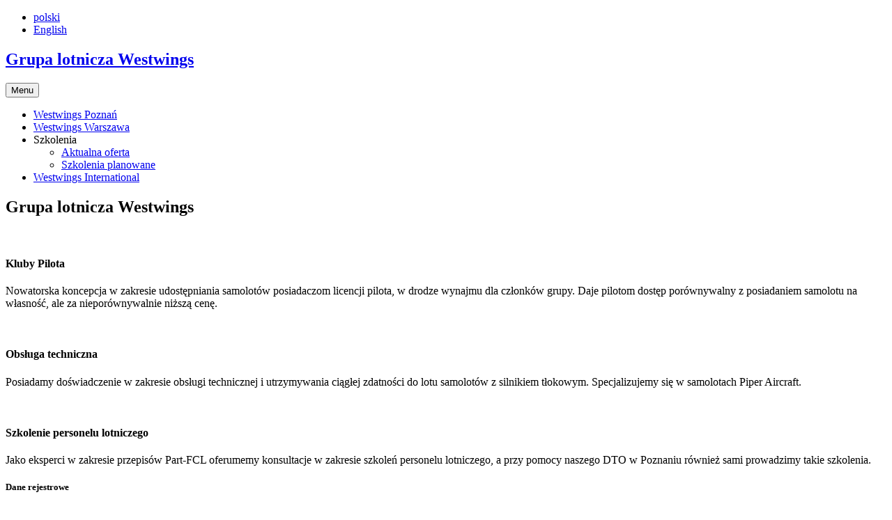

--- FILE ---
content_type: text/html
request_url: http://www.westwings.aero/
body_size: 27715
content:

<!doctype html>
<html class="no-js" lang="pl">

    <head>
        <meta charset="utf-8" />
        <title>Grupa lotnicza Westwings</title>
        <meta name="keywords" content="wynajem samolotu, szkolenie pilota" />
        <meta name="description" content="" />

                    <link rel="icon" href="empty_fav.ico" type="image/x-icon" />
            <link rel="SHORTCUT ICON" href="empty_fav.ico?v=1661865216" type="image/x-icon" />
        
        
	<meta property="og:url" content="http://www.westwings.aero/">
	<meta property="og:title" content="Strona główna">
	<meta property="og:description" content="">
	<meta property="og:site_name" content="Grupa lotnicza Westwings">
<meta name="viewport" content="width=device-width, initial-scale=1, viewport-fit=cover">

<meta name="generator" content="BaseKit">


    <link rel="canonical" href="http://www.westwings.aero">


            <link rel="stylesheet" href="//files.clickweb.home.pl/7d/b2/7db255ae-483d-4a42-b73b-f7765f89eca9.css" class="js-initial-stylesheet">
    
<link rel="preload" href="//55b558c7-resources.clickweb.home.pl/a9efd75eed/compiled/photo-swipe.css" as="style" onload="this.onload=null;this.rel='stylesheet'">

    <link rel="preload" href="//55b558c7-resources.clickweb.home.pl/a9efd75eed/compiled/cookie-consent.css" as="style" onload="this.onload=null;this.rel='stylesheet'">


    <link rel="preload" href="//55b558c7-resources.clickweb.home.pl/a9efd75eed/compiled/flags.css" as="style" onload="this.onload=null;this.rel='stylesheet'">




    
            <style
            class="js-webfont"
            data-woff-cache="//55b558c7-resources.clickweb.home.pl/a9efd75eed/seven/fonts/playfair_display.woff.json"
            data-ttf-cache="//55b558c7-resources.clickweb.home.pl/a9efd75eed/seven/fonts/playfair_display.ttf.json"
            data-fallback-stylesheet="https://fonts.googleapis.com/css?family=Playfair+Display&amp;subset=latin,latin-ext"
            data-name="playfair_display"
        ></style>
    <script nonce="">
(function () {
    var fontCollections,
        fontsToCache,
        fallback = 1;

    function loadFontsAsynchronously() {
        if (!fallback) {
            return;
        }

        for (var i = 0, j = fontCollections.length; i < j; ++i) {
            var link = document.createElement('link'),
                head = document.getElementsByTagName('head')[0];
            link.rel = 'stylesheet';
            link.href = fontCollections[i].getAttribute('data-fallback-stylesheet');
            head.appendChild(link);
        }
    }

    function loadFontsFromStorage() {
        var localKey = 'published',
            format,
            collection,
            cachedFont;

        if (!window.localStorage) {
            return;
        }

        format = window.localStorage.getItem('bk.webfonts.format')
        if (!format) {
            return;
        }

        for (var i = 0, j = fontCollections.length; i < j; ++i) {
            collection = fontCollections[i];
            cacheKey = 'bk.webfonts.' + localKey + '.' + format + '.' + collection.getAttribute('data-name');
            cachedFont = window.localStorage.getItem(cacheKey);
            if (!cachedFont) {
                continue;
            }
            collection.innerHTML = cachedFont;
            collection.setAttribute('data-cache-full', 'data-cache-full');
        }
    }

    if (!'querySelectorAll' in window) {
        return;
    }

    fontCollections = document.head.querySelectorAll('.js-webfont');
    if (!'localStorage' in window || !'addEventListener' in window) {
        loadFontsAsynchronously();
        return;
    }

    loadFontsFromStorage();
}());
</script>




    <script nonce="">document.documentElement.classList.remove('no-js');</script>
    </head>

    <body class="" >

        

    <section
    id="page-zones__preheader"
    class="bk-zone column "
    data-uniqueid="5AG3pCAFULlXeQy"
    data-parentuniqueid=""
>                
<div
    id="page-zones__preheader-widgets__62d0adb895040"
    data-name="row"
    class="widget widget--zone-widget js-widget style--light height--no-padding"
    data-uniqueid="vtehjHBStNAbDWm"
    data-parentuniqueid="5AG3pCAFULlXeQy"
>

    <div class="row  row--style-light    row--height-no-padding  row--vertical-align-center  row--background-type-color  row--width-full    js-row"
        data-rowtype="">
    <div class="row--scroll-effect--container"></div>
            <div class="row__container  js-row-container">
                                    
<div
    id="page-zones__preheader-widgets__62d0adb895040-widgets__62d0adb8c2b89"
    data-name="languagemenu"
    class="widget widget--zone-widget js-widget"
    data-uniqueid="xK7wRBKO19zKF74"
    data-parentuniqueid="vtehjHBStNAbDWm"
>

                    




<div class="language-selector language-selector--flag-text language-selector--horizontal js-language-selector">
    <div class="language-selector__inner">
        <ul class="language-selector__list">

            <li class="language-selector__item language-selector__item---default js-language-item
             language-selector__item--current is-current">

                <a class="language-selector__link" href="/">
                    <span class="language-selector__icon language-selector__icon--pl"></span>
                    <span class="language-selector__name">polski</span>
                </a>
            </li>

                                                <li class="language-selector__item js-language-item ">
                        <a class="language-selector__link" href="/index_en.html">
                            <span class="language-selector__icon language-selector__icon--gb"></span>
                            <span class="language-selector__name">English</span>
                        </a>
                    </li>
                            
        </ul>
    </div>
</div>


</div>
                        </div>
</div>

</div>
    </section>

    <section
    id="page-zones__header"
    class="bk-zone column "
    data-uniqueid="Jg7qYbsJTNtbAhp"
    data-parentuniqueid=""
>                
<div
    id="page-zones__header-widgets__62cf61634ae8a"
    data-name="row"
    class="widget widget--zone-widget js-widget style--light height--thin"
    data-uniqueid="kOp1w1eNSCnHOVg"
    data-parentuniqueid="Jg7qYbsJTNtbAhp"
>

    <div class="row  row--style-light    row--height-thin  row--vertical-align-center  row--background-type-color  row--width-contained row--navigation-2   js-row"
        data-rowtype="navigation-2">
    <div class="row--scroll-effect--container"></div>
            <div class="row__container  js-row-container">
                                    
<div
    id="page-zones__header-widgets__62cf61634ae8a-widgets__62cf616399067"
    data-name="responsivecolumns"
    class="widget widget--zone-widget js-widget"
    data-uniqueid="gLyD7pJnihRivdR"
    data-parentuniqueid="kOp1w1eNSCnHOVg"
>

    <div class="bk-responsivecolumns  responsivecolumns  widget__responsivecolumns  js-responsivecolumns">


            
                    <section
    id="page-zones__header-widgets__62cf61634ae8a-widgets__62cf616399067-zones__62cf6163a4ba4"
    class="bk-zone column columns-two-left"
    data-uniqueid="UZVDndIVDvLKXHW"
    data-parentuniqueid="gLyD7pJnihRivdR"
>            
<div
    id="page-zones__header-widgets__62cf61634ae8a-widgets__62cf616399067-zones__62cf6163a4ba4-widgets__62cf6163a99ca"
    data-name="companybrand"
    class="widget widget--zone-widget js-widget"
    data-uniqueid="mjSM2l48TSm83LE"
    data-parentuniqueid="UZVDndIVDvLKXHW"
>

        
<div class="bk-branding  branding  widget__branding alignment--left">
            <div class="branding__text">
            <h2 class="branding__site-title">
                <a href="/" class="branding__link">
                                    Grupa lotnicza Westwings
                                </a>
            </h2>
        </div>
    </div>

</div>
    </section>
            <section
    id="page-zones__header-widgets__62cf61634ae8a-widgets__62cf616399067-zones__62cf6163b3875"
    class="bk-zone column columns-two-right"
    data-uniqueid="fiI5NgDGMvdQSut"
    data-parentuniqueid="gLyD7pJnihRivdR"
>            
<div
    id="page-zones__header-widgets__62cf61634ae8a-widgets__62cf616399067-zones__62cf6163b3875-widgets__62cf6163b6766"
    data-name="extendednavigation"
    class="widget widget--zone-widget js-widget"
    data-uniqueid="RYi6dPYPODsg6xS"
    data-parentuniqueid="fiI5NgDGMvdQSut"
>

    
                                                                                                                                                                                                                                                
<div class="bk-extendednavigation  extendednavigation  widget__extendednavigation  align-right " itemscope itemtype="https://www.schema.org/SiteNavigationElement">

    <button class="js-pull  navigation-toggle  icon  icon--bars  extendednavigation__navigation-toggle">
        <span>Menu</span>
    </button>

<nav class="navigation-body  extendednavigation__navigation-body">

        <ul class="navigation-list  extendednavigation__navigation-list  js-menu-list  itemcount-11">
    
                
    
                
    
                
    
                
    
                
        
        
                <li class="navigation-item  extendednavigation__navigation-item page"  itemprop="name">

            
                        <a href="https://poznan.westwings.aero" class="item-name  extendednavigation__item-name" itemprop="url">Westwings Poznań</a>

            
            
        </li>
        
    
                
    
                
        
        
                <li class="navigation-item  extendednavigation__navigation-item page"  itemprop="name">

            
                        <a href="https://poznan.westwings.aero/warszawa" class="item-name  extendednavigation__item-name" itemprop="url">Westwings Warszawa</a>

            
            
        </li>
        
    
                
    
                
    
                
        
                    
                            
                                                                                
                                                                                
                                            
                                            
                                    
                <li class="navigation-item  extendednavigation__navigation-item folder js-folder  folder-toggle" aria-haspopup="true" itemprop="name">

            
                        <span class="item-name  item-name--parent  extendednavigation__item-name">Szkolenia</span>

            
            
                        <ul class="navigation-list  navigation-list--children  extendednavigation__navigation-list itemcount-2">

                                
                                <li class="navigation-item  navigation-item--child  extendednavigation__navigation-item index" aria-haspopup="false" itemprop="name">
                                        <a href="https://poznan.westwings.aero/szkolenia/index" class="item-name  extendednavigation__item-name" itemprop="url">Aktualna oferta</a>
                </li>

                
                                
                                <li class="navigation-item  navigation-item--child  extendednavigation__navigation-item page" aria-haspopup="false" itemprop="name">
                                        <a href="https://poznan.westwings.aero/szkolenia/szkolenia-planowane" class="item-name  extendednavigation__item-name" itemprop="url">Szkolenia planowane</a>
                </li>

                
                                
                                
                                
                            </ul>
            
        </li>
        
                        
                                                                                
                                                                                
                                    
          
        
        
                <li class="navigation-item  extendednavigation__navigation-item page"  itemprop="name">

            
                        <a href="https://poznan.westwings.aero/international" class="item-name  extendednavigation__item-name" itemprop="url">Westwings International</a>

            
            
        </li>
        
    

                
        </ul>

</nav>
       
</div>

</div>
    </section>
             
</div>

</div>
                        </div>
</div>

</div>
    </section>

    <section
    id="page-zones__main"
    class="bk-zone column "
    data-uniqueid="qB6pbP1B2NCaAqf"
    data-parentuniqueid=""
>                
<div
    id="page-zones__main-widgets__630e09cf1b1f4"
    data-name="row"
    class="widget widget--zone-widget js-widget style--accent height--default"
    data-uniqueid="WzmGd4XO8XPI4b4"
    data-parentuniqueid="qB6pbP1B2NCaAqf"
>

    <div class="row  row--style-accent    row--height-default  row--vertical-align-top  row--background-type-color  row--width-contained row--image-text-2a  row--layout-image-text-2a   js-row"
        data-rowtype="image-text-2a">
    <div class="row--scroll-effect--container"></div>
            <div class="row__container  js-row-container">
                                    
<div
    id="page-zones__main-widgets__630e09cf1b1f4-widgets__630e09cf4d14a"
    data-name="contentgroup"
    class="widget widget--zone-widget js-widget"
    data-uniqueid="tkVJNK4nrQsgyol"
    data-parentuniqueid="WzmGd4XO8XPI4b4"
>

    
    



    

    





<div
    class="widget__contentgroup contentgroup  contentgroup--center contentgroup--regular "
    >

    <div class="contentgroup__content">
        
        <div class="contentgroup__body-wrapper">
            <div class="contentgroup__text-wrapper">
                                    <div                             class="contentgroup__heading   "
                            >
                        <h2>
                                                            Grupa lotnicza Westwings
                                                    </h2>
                    </div>
                
                            </div>

                    </div>
    </div>
</div>

</div>
                                                
<div
    id="page-zones__main-widgets__630e09cf1b1f4-widgets__630e09cf6387b"
    data-name="responsivecolumns"
    class="widget widget--zone-widget js-widget"
    data-uniqueid="YZx4vgK70O0JSm5"
    data-parentuniqueid="WzmGd4XO8XPI4b4"
>

    <div class="bk-responsivecolumns  responsivecolumns  widget__responsivecolumns  js-responsivecolumns">


            
                    <section
    id="page-zones__main-widgets__630e09cf1b1f4-widgets__630e09cf6387b-zones__630e09cf6b52e"
    class="bk-zone column columns-three-left"
    data-uniqueid="Epn2OvXPjd9U0uX"
    data-parentuniqueid="YZx4vgK70O0JSm5"
>            
<div
    id="page-zones__main-widgets__630e09cf1b1f4-widgets__630e09cf6387b-zones__630e09cf6b52e-widgets__630e09cf71839"
    data-name="contentgroup"
    class="widget widget--zone-widget js-widget"
    data-uniqueid="SMQQCbo9WMBBZfr"
    data-parentuniqueid="Epn2OvXPjd9U0uX"
>

    
    
    




    
    
    



<div
    class="widget__contentgroup contentgroup  contentgroup--left contentgroup--regular "
    >

    <div class="contentgroup__content">
                    <div class="contentgroup__image-wrapper ">
                
    
                
    
    
                

    
   
<div class="bk-image  imagewidget  widget__imagewidget  widget-align-left  aspect--original">

        <figure class="figure imagewidget__figure" itemscope itemtype="https://schema.org/ImageObject">

                <a href="none" target="none" title="" class="image-link  imagewidget__image-link   width--original   js-pswp-image-trigger " style="--image-width:2121px" itemprop="url">

                        <img class="image  imagewidget__image js-pswp-image" src="//files.clickweb.home.pl/a6/03/a60307ab-a66b-40ec-a8d2-ec5aa03cd15d.jpeg" alt="" data-path="//files.clickweb.home.pl/14/02/14020ef1-ab87-4d76-bbf1-d9d3af934fce.jpg" title="" data-filename="61460c6a-9d74-442f-aa4d-a025e3b6f083.jpg" data-filesize="1004246" data-imagesize="2121 x 1414"  itemprop="contentURL">
        </a>

        
    </figure>

</div>
            </div>
        
        <div class="contentgroup__body-wrapper">
            <div class="contentgroup__text-wrapper">
                                    <div                             class="contentgroup__heading   "
                            >
                        <h4>
                                                            Kluby Pilota
                                                    </h4>
                    </div>
                
                                    <p
                        class="contentgroup__body  "
                                                                    >
                                                    Nowatorska koncepcja w zakresie udostępniania samolotów posiadaczom licencji pilota, w drodze wynajmu dla członków grupy. Daje pilotom dostęp porównywalny z posiadaniem samolotu na własność, ale za nieporównywalnie niższą cenę.
                                            </p>
                            </div>

                    </div>
    </div>
</div>

</div>
    </section>
            <section
    id="page-zones__main-widgets__630e09cf1b1f4-widgets__630e09cf6387b-zones__630e09cf94883"
    class="bk-zone column columns-three-middle"
    data-uniqueid="TLDaQmjggdhq5J2"
    data-parentuniqueid="YZx4vgK70O0JSm5"
>            
<div
    id="page-zones__main-widgets__630e09cf1b1f4-widgets__630e09cf6387b-zones__630e09cf94883-widgets__630e09cf9851b"
    data-name="contentgroup"
    class="widget widget--zone-widget js-widget"
    data-uniqueid="BHh5P0V52Mxki6G"
    data-parentuniqueid="TLDaQmjggdhq5J2"
>

    
    
    




    
    
    



<div
    class="widget__contentgroup contentgroup  contentgroup--left contentgroup--regular "
    >

    <div class="contentgroup__content">
                    <div class="contentgroup__image-wrapper ">
                
    
                
    
    
                

    
   
<div class="bk-image  imagewidget  widget__imagewidget  widget-align-left  aspect--original">

        <figure class="figure imagewidget__figure" itemscope itemtype="https://schema.org/ImageObject">

                <a href="none" target="none" title="" class="image-link  imagewidget__image-link   width--original   js-pswp-image-trigger " style="--image-width:2121px" itemprop="url">

                        <img class="image  imagewidget__image js-pswp-image" src="//files.clickweb.home.pl/ec/0c/ec0cb46d-2404-488a-8631-57a358acf802.jpeg" alt="" data-path="//files.clickweb.home.pl/4e/d6/4ed63fcf-b035-40f0-863e-e8317b5f1312.jpg" title="" data-filename="turbo-jet-silnik-samolotu-z-bliska-w-wietle-blask-odbicie.jpg" data-filesize="1082154" data-imagesize="2121 x 1414"  itemprop="contentURL">
        </a>

        
    </figure>

</div>
            </div>
        
        <div class="contentgroup__body-wrapper">
            <div class="contentgroup__text-wrapper">
                                    <div                             class="contentgroup__heading   "
                            >
                        <h4>
                                                            Obsługa techniczna
                                                    </h4>
                    </div>
                
                                    <p
                        class="contentgroup__body  "
                                                                    >
                                                    Posiadamy doświadczenie w zakresie obsługi technicznej i utrzymywania ciągłej zdatności do lotu samolotów z silnikiem tłokowym. Specjalizujemy się w samolotach Piper Aircraft.
                                            </p>
                            </div>

                    </div>
    </div>
</div>

</div>
    </section>
            <section
    id="page-zones__main-widgets__630e09cf1b1f4-widgets__630e09cf6387b-zones__630e09cfc1692"
    class="bk-zone column columns-three-right"
    data-uniqueid="Z5JridH7e83vcJO"
    data-parentuniqueid="YZx4vgK70O0JSm5"
>            
<div
    id="page-zones__main-widgets__630e09cf1b1f4-widgets__630e09cf6387b-zones__630e09cfc1692-widgets__630e09cfc5515"
    data-name="contentgroup"
    class="widget widget--zone-widget js-widget"
    data-uniqueid="8mHuW2stTLoM00Y"
    data-parentuniqueid="Z5JridH7e83vcJO"
>

    
    
    




    
    
    



<div
    class="widget__contentgroup contentgroup  contentgroup--left contentgroup--regular "
    >

    <div class="contentgroup__content">
                    <div class="contentgroup__image-wrapper ">
                
    
                
    
    
                

    
   
<div class="bk-image  imagewidget  widget__imagewidget  widget-align-left  aspect--original">

        <figure class="figure imagewidget__figure" itemscope itemtype="https://schema.org/ImageObject">

                <a href="none" target="none" title="" class="image-link  imagewidget__image-link   width--original   js-pswp-image-trigger " style="--image-width:2121px" itemprop="url">

                        <img class="image  imagewidget__image js-pswp-image" src="//files.clickweb.home.pl/8f/3a/8f3aa3b4-39b3-4026-a974-770cec24ac41.jpeg" alt="" data-path="//files.clickweb.home.pl/c3/62/c36251c0-16db-44eb-b978-cc6214d04d46.jpg" title="" data-filename="dw-ch-licencjonowanych-pilot-w-przygotowuje-si-do-startu.jpg" data-filesize="1645273" data-imagesize="2121 x 1414"  itemprop="contentURL">
        </a>

        
    </figure>

</div>
            </div>
        
        <div class="contentgroup__body-wrapper">
            <div class="contentgroup__text-wrapper">
                                    <div                             class="contentgroup__heading   "
                            >
                        <h4>
                                                            Szkolenie personelu lotniczego
                                                    </h4>
                    </div>
                
                                    <p
                        class="contentgroup__body  "
                                                                    >
                                                    Jako eksperci w zakresie przepisów Part-FCL oferumemy konsultacje w zakresie szkoleń personelu lotniczego, a przy pomocy naszego DTO w Poznaniu również sami prowadzimy takie szkolenia.
                                            </p>
                            </div>

                    </div>
    </div>
</div>

</div>
    </section>
             
</div>

</div>
                        </div>
</div>

</div>
    </section>

    <section
    id="page-zones__footer"
    class="bk-zone column "
    data-uniqueid="SJYk3qNgr09paFg"
    data-parentuniqueid=""
>                
<div
    id="page-zones__footer-widgets__62d0868f1f7ff"
    data-name="row"
    class="widget widget--zone-widget js-widget style--dark height--default"
    data-uniqueid="iHLptsI2Fv2TLhX"
    data-parentuniqueid="SJYk3qNgr09paFg"
>

    <div class="row  row--style-dark    row--height-default  row--vertical-align-top  row--background-type-color  row--width-contained row--footer-3   js-row"
        data-rowtype="footer-3">
    <div class="row--scroll-effect--container"></div>
            <div class="row__container  js-row-container">
                                    
<div
    id="page-zones__footer-widgets__62d0868f1f7ff-widgets__62d0868f466ef"
    data-name="responsivecolumns"
    class="widget widget--zone-widget js-widget"
    data-uniqueid="20OPQvRaDYtnCa3"
    data-parentuniqueid="iHLptsI2Fv2TLhX"
>

    <div class="bk-responsivecolumns  responsivecolumns  widget__responsivecolumns  js-responsivecolumns">


            
                    <section
    id="page-zones__footer-widgets__62d0868f1f7ff-widgets__62d0868f466ef-zones__62d0868f4f3ba"
    class="bk-zone column columns-four-first"
    data-uniqueid="D8aCgSoAaLjXdxZ"
    data-parentuniqueid="20OPQvRaDYtnCa3"
>            
<div
    id="page-zones__footer-widgets__62d0868f1f7ff-widgets__62d0868f466ef-zones__62d0868f4f3ba-widgets__62d0868f532f9"
    data-name="contentgroup"
    class="widget widget--zone-widget js-widget"
    data-uniqueid="krkZaDbRLIEo21o"
    data-parentuniqueid="D8aCgSoAaLjXdxZ"
>

    
    





    





<div
    class="widget__contentgroup contentgroup  contentgroup--left contentgroup--regular "
    >

    <div class="contentgroup__content">
        
        <div class="contentgroup__body-wrapper">
            <div class="contentgroup__text-wrapper">
                                    <div                             class="contentgroup__heading   "
                            >
                        <h5>
                                                            <b>Dane rejestrowe</b>
                                                    </h5>
                    </div>
                
                            </div>

                    </div>
    </div>
</div>

</div>
                
<div
    id="page-zones__footer-widgets__62d0868f1f7ff-widgets__62d0868f466ef-zones__62d0868f4f3ba-widgets__62d0868f6d7c5"
    data-name="content"
    class="widget widget--zone-widget js-widget"
    data-uniqueid="0QtaTp7hoTOpLyD"
    data-parentuniqueid="D8aCgSoAaLjXdxZ"
>

        <div class="bk-content-text  content  widget__content    wysihtml-editor-content"         itemscope
         itemtype="https://schema.org/WebPage" >
      <span class="js-text-content content-block" itemprop="mainContentOfPage" itemscope itemtype="https://schema.org/WebPageElement">

                    <p>Westwings Poznań<br>NIP 5841776262<br>REGON 01746740800024</p><br><br><br>
                    <p>Westwings International Ltd.<br>Companies House no. 11557818</p><br>
          
      </span>
    </div>

    


</div>
    </section>
            <section
    id="page-zones__footer-widgets__62d0868f1f7ff-widgets__62d0868f466ef-zones__62d0868f75492"
    class="bk-zone column columns-four-second"
    data-uniqueid="G6MUTUQyfuFkLX4"
    data-parentuniqueid="20OPQvRaDYtnCa3"
>            
<div
    id="page-zones__footer-widgets__62d0868f1f7ff-widgets__62d0868f466ef-zones__62d0868f75492-widgets__62d0868f8bb13"
    data-name="contentgroup"
    class="widget widget--zone-widget js-widget"
    data-uniqueid="NlIAhM7DDfBudFo"
    data-parentuniqueid="G6MUTUQyfuFkLX4"
>

    
    





    





<div
    class="widget__contentgroup contentgroup  contentgroup--left contentgroup--regular "
    >

    <div class="contentgroup__content">
        
        <div class="contentgroup__body-wrapper">
            <div class="contentgroup__text-wrapper">
                                    <div                             class="contentgroup__heading   "
                            >
                        <h5>
                                                            <b>Kontakt telefoniczny</b>
                                                    </h5>
                    </div>
                
                            </div>

                    </div>
    </div>
</div>

</div>
                
<div
    id="page-zones__footer-widgets__62d0868f1f7ff-widgets__62d0868f466ef-zones__62d0868f75492-widgets__62d0868fadf05"
    data-name="contact"
    class="widget widget--zone-widget js-widget"
    data-uniqueid="LYO5I88ovwr4elX"
    data-parentuniqueid="G6MUTUQyfuFkLX4"
>

    <div class="bk-contact contact widget__contact">
    
    
                        <div class="companyphone  contact__companyphone  widget-align-left" itemscope itemtype="https://schema.org/Organization">
                <a class="phone-number-link  companyphone__phone-number-link" href="tel:+48 61 6660888">
                    <span class="phone-number  companyphone__phone-number" itemprop="telephone">+48 61 6660888</span>
                </a>
            </div><br><br><br><br><br>
            
                        <div class="companyphone  contact__companyphone  widget-align-left" itemscope itemtype="https://schema.org/Organization">
                <a class="phone-number-link  companyphone__phone-number-link" href="tel:+44 7875 484999">
                    <span class="phone-number  companyphone__phone-number" itemprop="telephone">+44 7875 484999</span>
                </a>
            </div>
    </div>

</div>
    </section>
            <section
    id="page-zones__footer-widgets__62d0868f1f7ff-widgets__62d0868f466ef-zones__62d08690021b8"
    class="bk-zone column columns-four-third"
    data-uniqueid="f1qG1VclY9j8Stj"
    data-parentuniqueid="20OPQvRaDYtnCa3"
>            
<div
    id="page-zones__footer-widgets__62d0868f1f7ff-widgets__62d0868f466ef-zones__62d08690021b8-widgets__62d0869006008"
    data-name="contentgroup"
    class="widget widget--zone-widget js-widget"
    data-uniqueid="f6meG1BxjhRRTFa"
    data-parentuniqueid="f1qG1VclY9j8Stj"
>

    
    





    





<div
    class="widget__contentgroup contentgroup  contentgroup--left contentgroup--regular "
    >

    <div class="contentgroup__content">
        
        <div class="contentgroup__body-wrapper">
            <div class="contentgroup__text-wrapper">
                                    <div                             class="contentgroup__heading   "
                            >
                        <h5>
                                                            <b>Adres e-mail</b>
                                                    </h5>
                    </div>
                
                            </div>

                    </div>
    </div>
</div>

</div>
                
<div
    id="page-zones__footer-widgets__62d0868f1f7ff-widgets__62d0868f466ef-zones__62d08690021b8-widgets__62d086901e90d"
    data-name="contact"
    class="widget widget--zone-widget js-widget"
    data-uniqueid="xqpMNI7kYaoHkYh"
    data-parentuniqueid="f1qG1VclY9j8Stj"
>

    <div class="bk-contact contact widget__contact">
    
                        <div class="emailaddress  contact__emailaddress" itemscope itemtype="https://schema.org/Organization">
                <meta itemprop="email" content="poz@westwings.aero " />
                <a class="email  emailaddress__email" href="mailto:poz@westwings.aero">poz@westwings.aero </a>
            </div><br><br><br><br><br>

<div class="emailaddress  contact__emailaddress" itemscope itemtype="https://schema.org/Organization">
                <meta itemprop="email" content="int@westwings.aero " />
                <a class="email  emailaddress__email" href="mailto:int@westwings.aero">int@westwings.aero </a>
            </div>
            
    
    </div>

</div>
    </section>
            <section
    id="page-zones__footer-widgets__62d0868f1f7ff-widgets__62d0868f466ef-zones__62d0869029453"
    class="bk-zone column columns-four-fourth"
    data-uniqueid="pZ1SUBjLrqHNiSH"
    data-parentuniqueid="20OPQvRaDYtnCa3"
>            
<div
    id="page-zones__footer-widgets__62d0868f1f7ff-widgets__62d0868f466ef-zones__62d0869029453-widgets__62d0869031077"
    data-name="contentgroup"
    class="widget widget--zone-widget js-widget"
    data-uniqueid="1IXUFrk6s9hxzsw"
    data-parentuniqueid="pZ1SUBjLrqHNiSH"
>

    
    





    





<div
    class="widget__contentgroup contentgroup  contentgroup--left contentgroup--regular "
    >

    <div class="contentgroup__content">
        
        <div class="contentgroup__body-wrapper">
            <div class="contentgroup__text-wrapper">
                                    <div                             class="contentgroup__heading   "
                            >
                        <h5>
                                                            <b>Dane adresowe</b>
                                                    </h5>
                    </div>
                
                            </div>

                    </div>
    </div>
</div>

</div>
                
<div
    id="page-zones__footer-widgets__62d0868f1f7ff-widgets__62d0868f466ef-zones__62d0869029453-widgets__62d086904e5af"
    data-name="contact"
    class="widget widget--zone-widget js-widget"
    data-uniqueid="43G4nTZWJcuFQlq"
    data-parentuniqueid="pZ1SUBjLrqHNiSH"
>

    <div class="bk-contact contact widget__contact">
                                            
                                                                            
                                    
                                <div class="companyaddress  contact__companyaddress  widget-align-left" itemscope itemtype="https://schema.org/LocalBusiness">

                                <div class="vcard  companyaddress__vcard">

                                            <meta itemprop="name" content="Westwings Poznań" />
                    
                                                                <meta itemprop="image" content="//files.clickweb.home.pl/95/1d/951da091-0fa0-4a81-af6d-6da8710064c3.jpeg" />
                    
                                        <address class="address  companyaddress__address" itemprop="address" itemscope itemtype="https://schema.org/PostalAddress">
                                                                                <p class="address-line  address-line--one  companyaddress__address-line" itemprop="name">Port Lotniczy Poznań - Ławica</p>
                        
                                                                                <p class="address-line  address-line--two  companyaddress__address-line" itemprop="streetAddress">Terminal GA, pok. 0-23</p>
                        
                                                                                <p class="address-line  address-line--three  companyaddress__address-line" itemprop="addressRegion">ul. Bukowska 285</p>
                        
                                                                                <p class="address-line  address-line--code  companyaddress__address-line" itemprop="postalCode">60-189 Poznań</p>
                        
                                                                                <p class="address-line  address-line--country  companyaddress__address-line" itemprop="addressCountry">Polska</p>
                                            </address><br>

                                        <address class="address  companyaddress__address" itemprop="address" itemscope itemtype="https://schema.org/PostalAddress">
                                                                                <p class="address-line  address-line--one  companyaddress__address-line" itemprop="name">Friars House</p>
                        
                                                                                <p class="address-line  address-line--two  companyaddress__address-line" itemprop="streetAddress">Manor Park Drive</p>
                        
                                                                                <p class="address-line  address-line--three  companyaddress__address-line" itemprop="addressRegion">Coventry CV1 2TE</p>
                        
                                                                                <p class="address-line  address-line--country  companyaddress__address-line" itemprop="addressCountry">Wielka Brytania/United Kingdom</p>
                                            </address>

                </div>
            </div>
            
    
    
    </div>

</div>
    </section>
             
</div>

</div>
                                                
<div
    id="page-zones__footer-widgets__62d0868f1f7ff-widgets__62d08690582c1"
    data-name="space"
    class="widget widget--zone-widget js-widget"
    data-uniqueid="SyrrpPrsiS9P9Bk"
    data-parentuniqueid="iHLptsI2Fv2TLhX"
>

    <div class="bk-space  space  widget__space">

        <div class="spacer  space__spacer" style="height: 60px">&nbsp;</div>

</div>
</div>
                                                
<div
    id="page-zones__footer-widgets__62d0868f1f7ff-widgets__62d0869061e76"
    data-name="contentgroup"
    class="widget widget--zone-widget js-widget"
    data-uniqueid="jAJiIXTzOUkfnyT"
    data-parentuniqueid="iHLptsI2Fv2TLhX"
>

    

    


    


    




<div
    class="widget__contentgroup contentgroup  contentgroup--center contentgroup--regular "
    >

    <div class="contentgroup__content">
        
        <div class="contentgroup__body-wrapper">
            <div class="contentgroup__text-wrapper">
                
                                    <p
                        class="contentgroup__body  "
                                                                    >
                                                    © Westwings Poznań 2021-2022
                                            </p>
                            </div>

                    </div>
    </div>
</div>

</div>
                                                
<div
    id="page-zones__footer-widgets__62d0868f1f7ff-widgets__62d086907a4ed"
    data-name="policypages"
    class="widget widget--zone-widget js-widget"
    data-uniqueid="5frrU3A1X29O57J"
    data-parentuniqueid="iHLptsI2Fv2TLhX"
>

    
</div>
                        </div>
</div>

</div>
    </section>




        
<div id="js-cookie-consent-event" style="display: none;"></div>


<script nonce="">
    App = {};
    App.i18n = {};
    App.nonce = '';
    App.session = {
        get: function(key)
        {
            var property = null;
            if (this.data[key] !== null && this.data[key] !== undefined)
            {
                return this.data[key];
            }
            return property;
        },
        data: {
            siteRef: 70063,
            domain: 'clickweb.home.pl',
            brandRef: '1',
            assetBaseUrl: '//55b558c7-resources.clickweb.home.pl/a9efd75eed',
            languageCode: 'pl',
            pageRef: 767316,
            pageLanguage: null,
            protocol: 'http'
        }
    }

    var Brand = Brand || {};
    Brand.googleMapsEmbedKey = "AIzaSyC8V96sGgzrasorg2xPOlrlp-cpQFPLSxM";

    if (window.Modernizr && window.Modernizr.touch) {
        document.body.classList.add('touch');
    }
</script>

<script nonce="">
window["Server"] = {"app":{"resizerDomain":"resizer.clickweb.home.pl","mode":"published","protocol":"http","maintenance":0,"deducedLocale":"pl_PL"},"componentTree":{"page":{"page-zones__preheader":{"page-zones__preheader-widgets__62d0adb895040":{"page-zones__preheader-widgets__62d0adb895040-widgets__62d0adb8c2b89":[]}},"page-zones__header":{"page-zones__header-widgets__62cf61634ae8a":{"page-zones__header-widgets__62cf61634ae8a-widgets__62cf616399067":{"page-zones__header-widgets__62cf61634ae8a-widgets__62cf616399067-zones__62cf6163a4ba4":{"page-zones__header-widgets__62cf61634ae8a-widgets__62cf616399067-zones__62cf6163a4ba4-widgets__62cf6163a99ca":[]},"page-zones__header-widgets__62cf61634ae8a-widgets__62cf616399067-zones__62cf6163b3875":{"page-zones__header-widgets__62cf61634ae8a-widgets__62cf616399067-zones__62cf6163b3875-widgets__62cf6163b6766":[]}}}},"page-zones__main":{"page-zones__main-widgets__630e09cf1b1f4":{"page-zones__main-widgets__630e09cf1b1f4-widgets__630e09cf4d14a":[],"page-zones__main-widgets__630e09cf1b1f4-widgets__630e09cf6387b":{"page-zones__main-widgets__630e09cf1b1f4-widgets__630e09cf6387b-zones__630e09cf6b52e":{"page-zones__main-widgets__630e09cf1b1f4-widgets__630e09cf6387b-zones__630e09cf6b52e-widgets__630e09cf71839":[]},"page-zones__main-widgets__630e09cf1b1f4-widgets__630e09cf6387b-zones__630e09cf94883":{"page-zones__main-widgets__630e09cf1b1f4-widgets__630e09cf6387b-zones__630e09cf94883-widgets__630e09cf9851b":[]},"page-zones__main-widgets__630e09cf1b1f4-widgets__630e09cf6387b-zones__630e09cfc1692":{"page-zones__main-widgets__630e09cf1b1f4-widgets__630e09cf6387b-zones__630e09cfc1692-widgets__630e09cfc5515":[]}}}},"page-zones__footer":{"page-zones__footer-widgets__62d0868f1f7ff":{"page-zones__footer-widgets__62d0868f1f7ff-widgets__62d0868f466ef":{"page-zones__footer-widgets__62d0868f1f7ff-widgets__62d0868f466ef-zones__62d0868f4f3ba":{"page-zones__footer-widgets__62d0868f1f7ff-widgets__62d0868f466ef-zones__62d0868f4f3ba-widgets__62d0868f532f9":[],"page-zones__footer-widgets__62d0868f1f7ff-widgets__62d0868f466ef-zones__62d0868f4f3ba-widgets__62d0868f6d7c5":[]},"page-zones__footer-widgets__62d0868f1f7ff-widgets__62d0868f466ef-zones__62d0868f75492":{"page-zones__footer-widgets__62d0868f1f7ff-widgets__62d0868f466ef-zones__62d0868f75492-widgets__62d0868f8bb13":[],"page-zones__footer-widgets__62d0868f1f7ff-widgets__62d0868f466ef-zones__62d0868f75492-widgets__62d0868fadf05":[]},"page-zones__footer-widgets__62d0868f1f7ff-widgets__62d0868f466ef-zones__62d08690021b8":{"page-zones__footer-widgets__62d0868f1f7ff-widgets__62d0868f466ef-zones__62d08690021b8-widgets__62d0869006008":[],"page-zones__footer-widgets__62d0868f1f7ff-widgets__62d0868f466ef-zones__62d08690021b8-widgets__62d086901e90d":[]},"page-zones__footer-widgets__62d0868f1f7ff-widgets__62d0868f466ef-zones__62d0869029453":{"page-zones__footer-widgets__62d0868f1f7ff-widgets__62d0868f466ef-zones__62d0869029453-widgets__62d0869031077":[],"page-zones__footer-widgets__62d0868f1f7ff-widgets__62d0868f466ef-zones__62d0869029453-widgets__62d086904e5af":[]}},"page-zones__footer-widgets__62d0868f1f7ff-widgets__62d08690582c1":[],"page-zones__footer-widgets__62d0868f1f7ff-widgets__62d0869061e76":[],"page-zones__footer-widgets__62d0868f1f7ff-widgets__62d086907a4ed":[]}}}},"editorVersion":"ten","isFullVersionTenSite":true,"page":{"componentTree":{"page":{"page-zones__preheader":{"page-zones__preheader-widgets__62d0adb895040":{"page-zones__preheader-widgets__62d0adb895040-widgets__62d0adb8c2b89":[]}},"page-zones__header":{"page-zones__header-widgets__62cf61634ae8a":{"page-zones__header-widgets__62cf61634ae8a-widgets__62cf616399067":{"page-zones__header-widgets__62cf61634ae8a-widgets__62cf616399067-zones__62cf6163a4ba4":{"page-zones__header-widgets__62cf61634ae8a-widgets__62cf616399067-zones__62cf6163a4ba4-widgets__62cf6163a99ca":[]},"page-zones__header-widgets__62cf61634ae8a-widgets__62cf616399067-zones__62cf6163b3875":{"page-zones__header-widgets__62cf61634ae8a-widgets__62cf616399067-zones__62cf6163b3875-widgets__62cf6163b6766":[]}}}},"page-zones__main":{"page-zones__main-widgets__630e09cf1b1f4":{"page-zones__main-widgets__630e09cf1b1f4-widgets__630e09cf4d14a":[],"page-zones__main-widgets__630e09cf1b1f4-widgets__630e09cf6387b":{"page-zones__main-widgets__630e09cf1b1f4-widgets__630e09cf6387b-zones__630e09cf6b52e":{"page-zones__main-widgets__630e09cf1b1f4-widgets__630e09cf6387b-zones__630e09cf6b52e-widgets__630e09cf71839":[]},"page-zones__main-widgets__630e09cf1b1f4-widgets__630e09cf6387b-zones__630e09cf94883":{"page-zones__main-widgets__630e09cf1b1f4-widgets__630e09cf6387b-zones__630e09cf94883-widgets__630e09cf9851b":[]},"page-zones__main-widgets__630e09cf1b1f4-widgets__630e09cf6387b-zones__630e09cfc1692":{"page-zones__main-widgets__630e09cf1b1f4-widgets__630e09cf6387b-zones__630e09cfc1692-widgets__630e09cfc5515":[]}}}},"page-zones__footer":{"page-zones__footer-widgets__62d0868f1f7ff":{"page-zones__footer-widgets__62d0868f1f7ff-widgets__62d0868f466ef":{"page-zones__footer-widgets__62d0868f1f7ff-widgets__62d0868f466ef-zones__62d0868f4f3ba":{"page-zones__footer-widgets__62d0868f1f7ff-widgets__62d0868f466ef-zones__62d0868f4f3ba-widgets__62d0868f532f9":[],"page-zones__footer-widgets__62d0868f1f7ff-widgets__62d0868f466ef-zones__62d0868f4f3ba-widgets__62d0868f6d7c5":[]},"page-zones__footer-widgets__62d0868f1f7ff-widgets__62d0868f466ef-zones__62d0868f75492":{"page-zones__footer-widgets__62d0868f1f7ff-widgets__62d0868f466ef-zones__62d0868f75492-widgets__62d0868f8bb13":[],"page-zones__footer-widgets__62d0868f1f7ff-widgets__62d0868f466ef-zones__62d0868f75492-widgets__62d0868fadf05":[]},"page-zones__footer-widgets__62d0868f1f7ff-widgets__62d0868f466ef-zones__62d08690021b8":{"page-zones__footer-widgets__62d0868f1f7ff-widgets__62d0868f466ef-zones__62d08690021b8-widgets__62d0869006008":[],"page-zones__footer-widgets__62d0868f1f7ff-widgets__62d0868f466ef-zones__62d08690021b8-widgets__62d086901e90d":[]},"page-zones__footer-widgets__62d0868f1f7ff-widgets__62d0868f466ef-zones__62d0869029453":{"page-zones__footer-widgets__62d0868f1f7ff-widgets__62d0868f466ef-zones__62d0869029453-widgets__62d0869031077":[],"page-zones__footer-widgets__62d0868f1f7ff-widgets__62d0868f466ef-zones__62d0869029453-widgets__62d086904e5af":[]}},"page-zones__footer-widgets__62d0868f1f7ff-widgets__62d08690582c1":[],"page-zones__footer-widgets__62d0868f1f7ff-widgets__62d0869061e76":[],"page-zones__footer-widgets__62d0868f1f7ff-widgets__62d086907a4ed":[]}}}},"request":"dupa","pageTree":[{"ref":758703,"request":"home","canonicalUrl":null,"title":"Strona g\u0142\u00f3wna","seo_title":"Strona g\u0142\u00f3wna","keywords":"","description":"","display_order":1,"type":"home","template_ref":"1","menu":1,"basekit_objects_ref":null,"modified":"2022-08-29 20:36:05","redirection":null,"priority":1,"changefreq":"monthly","can_publish":1,"headScript":"","bodyScript":"","status":"active","theme_ref":1,"color_swatch_ref":1,"font_swatch_ref":1,"password":"","password_enabled":false,"do_sub_page":"0","do_default":"0","templateType":"home","hiddenFromNavigation":1,"exclude_from_sitemap":0,"excludeFromPageLimit":0,"parentId":0,"language":null,"username":null},{"ref":758898,"request":"en\/home","canonicalUrl":null,"title":"Home","seo_title":"Home","keywords":"","description":"","display_order":1,"type":"page","template_ref":"1","menu":1,"basekit_objects_ref":null,"modified":"2022-07-15 00:00:24","redirection":null,"priority":0,"changefreq":"monthly","can_publish":1,"headScript":null,"bodyScript":null,"status":"active","theme_ref":1,"color_swatch_ref":1,"font_swatch_ref":1,"password":"","password_enabled":false,"do_sub_page":"0","do_default":"0","templateType":"home","hiddenFromNavigation":0,"exclude_from_sitemap":0,"excludeFromPageLimit":0,"parentId":0,"language":"en","username":null},{"ref":758707,"request":"terms-and-conditions","canonicalUrl":null,"title":"Regulamin","seo_title":"","keywords":null,"description":null,"display_order":2,"type":"page","template_ref":"1","menu":1,"basekit_objects_ref":null,"modified":"2022-07-14 00:24:48","redirection":null,"priority":0,"changefreq":"monthly","can_publish":1,"headScript":null,"bodyScript":null,"status":"active","theme_ref":1,"color_swatch_ref":1,"font_swatch_ref":1,"password":"","password_enabled":false,"do_sub_page":"0","do_default":"0","templateType":"ecomlegal","hiddenFromNavigation":1,"exclude_from_sitemap":1,"excludeFromPageLimit":1,"parentId":0,"language":null,"username":null},{"ref":758877,"request":"jak-to-dzia\u0142a","canonicalUrl":null,"title":"Jak to dzia\u0142a?","seo_title":"Jak to dzia\u0142a?","keywords":"","description":"","display_order":2,"type":"page","template_ref":"1","menu":1,"basekit_objects_ref":null,"modified":"2022-07-14 21:28:21","redirection":null,"priority":0,"changefreq":"monthly","can_publish":1,"headScript":null,"bodyScript":null,"status":"active","theme_ref":1,"color_swatch_ref":1,"font_swatch_ref":1,"password":"","password_enabled":false,"do_sub_page":"0","do_default":"0","templateType":"default","hiddenFromNavigation":1,"exclude_from_sitemap":0,"excludeFromPageLimit":0,"parentId":0,"language":null,"username":null},{"ref":758904,"request":"en\/how-does-it-work","canonicalUrl":null,"title":"How does it work?","seo_title":"How does it work?","keywords":"","description":"","display_order":2,"type":"page","template_ref":"1","menu":1,"basekit_objects_ref":null,"modified":"2022-07-15 10:49:46","redirection":null,"priority":0,"changefreq":"monthly","can_publish":1,"headScript":null,"bodyScript":null,"status":"active","theme_ref":1,"color_swatch_ref":1,"font_swatch_ref":1,"password":"","password_enabled":false,"do_sub_page":"0","do_default":"0","templateType":"default","hiddenFromNavigation":1,"exclude_from_sitemap":0,"excludeFromPageLimit":0,"parentId":0,"language":"en","username":null},{"ref":758708,"request":"singleproduct","canonicalUrl":null,"title":"singleproduct","seo_title":"","keywords":null,"description":null,"display_order":3,"type":"page","template_ref":"1","menu":1,"basekit_objects_ref":null,"modified":"2022-07-14 00:24:49","redirection":null,"priority":0,"changefreq":"monthly","can_publish":1,"headScript":null,"bodyScript":null,"status":"active","theme_ref":1,"color_swatch_ref":1,"font_swatch_ref":1,"password":"","password_enabled":false,"do_sub_page":"0","do_default":"0","templateType":"ecomproduct","hiddenFromNavigation":1,"exclude_from_sitemap":1,"excludeFromPageLimit":1,"parentId":0,"language":null,"username":null},{"ref":758876,"request":"flota","canonicalUrl":null,"title":"Flota","seo_title":"","keywords":null,"description":null,"display_order":3,"type":"page","template_ref":"1","menu":1,"basekit_objects_ref":null,"modified":"2022-07-14 21:28:06","redirection":null,"priority":0,"changefreq":"monthly","can_publish":1,"headScript":null,"bodyScript":null,"status":"active","theme_ref":1,"color_swatch_ref":1,"font_swatch_ref":1,"password":"","password_enabled":false,"do_sub_page":"0","do_default":"0","templateType":"default","hiddenFromNavigation":0,"exclude_from_sitemap":0,"excludeFromPageLimit":0,"parentId":0,"language":null,"username":null},{"ref":758903,"request":"en\/fleet","canonicalUrl":null,"title":"Fleet","seo_title":"Fleet","keywords":"","description":"","display_order":3,"type":"page","template_ref":"1","menu":1,"basekit_objects_ref":null,"modified":"2022-07-15 10:49:57","redirection":null,"priority":0,"changefreq":"monthly","can_publish":1,"headScript":null,"bodyScript":null,"status":"active","theme_ref":1,"color_swatch_ref":1,"font_swatch_ref":1,"password":"","password_enabled":false,"do_sub_page":"0","do_default":"0","templateType":"default","hiddenFromNavigation":0,"exclude_from_sitemap":0,"excludeFromPageLimit":0,"parentId":0,"language":"en","username":null},{"ref":758709,"request":"cart","canonicalUrl":null,"title":"Podsumowanie koszyka","seo_title":"","keywords":null,"description":null,"display_order":4,"type":"page","template_ref":"1","menu":1,"basekit_objects_ref":null,"modified":"2022-07-14 00:24:49","redirection":null,"priority":0,"changefreq":"monthly","can_publish":1,"headScript":null,"bodyScript":null,"status":"active","theme_ref":1,"color_swatch_ref":1,"font_swatch_ref":1,"password":"","password_enabled":false,"do_sub_page":"0","do_default":"0","templateType":"ecombasketsummary","hiddenFromNavigation":1,"exclude_from_sitemap":1,"excludeFromPageLimit":1,"parentId":0,"language":null,"username":null},{"ref":758888,"request":"cennik","canonicalUrl":null,"title":"Cennik","seo_title":"","keywords":"","description":"","display_order":4,"type":"page","template_ref":"1","menu":1,"basekit_objects_ref":null,"modified":"2022-08-29 20:35:47","redirection":null,"priority":0,"changefreq":"monthly","can_publish":1,"headScript":null,"bodyScript":null,"status":"active","theme_ref":1,"color_swatch_ref":1,"font_swatch_ref":1,"password":"","password_enabled":false,"do_sub_page":"0","do_default":"0","templateType":"default","hiddenFromNavigation":0,"exclude_from_sitemap":0,"excludeFromPageLimit":0,"parentId":0,"language":null,"username":null},{"ref":758905,"request":"en\/prices","canonicalUrl":null,"title":"Prices","seo_title":"Prices","keywords":"","description":"","display_order":4,"type":"page","template_ref":"1","menu":1,"basekit_objects_ref":null,"modified":"2022-07-15 10:50:05","redirection":null,"priority":0,"changefreq":"monthly","can_publish":1,"headScript":null,"bodyScript":null,"status":"active","theme_ref":1,"color_swatch_ref":1,"font_swatch_ref":1,"password":"","password_enabled":false,"do_sub_page":"0","do_default":"0","templateType":"default","hiddenFromNavigation":1,"exclude_from_sitemap":0,"excludeFromPageLimit":0,"parentId":0,"language":"en","username":null},{"ref":758893,"request":"dolacz-do-klubu","canonicalUrl":null,"title":"Do\u0142\u0105cz do klubu","seo_title":"Do\u0142\u0105cz do klubu","keywords":"","description":"","display_order":5,"type":"page","template_ref":"1","menu":1,"basekit_objects_ref":null,"modified":"2022-07-14 23:30:22","redirection":null,"priority":0,"changefreq":"monthly","can_publish":1,"headScript":null,"bodyScript":null,"status":"active","theme_ref":1,"color_swatch_ref":1,"font_swatch_ref":1,"password":"","password_enabled":false,"do_sub_page":"0","do_default":"0","templateType":"default","hiddenFromNavigation":1,"exclude_from_sitemap":0,"excludeFromPageLimit":0,"parentId":0,"language":null,"username":null},{"ref":758910,"request":"en\/join-the-club","canonicalUrl":null,"title":"Join the club","seo_title":"Join the club","keywords":"","description":"","display_order":5,"type":"page","template_ref":"1","menu":1,"basekit_objects_ref":null,"modified":"2022-07-15 10:50:14","redirection":null,"priority":0,"changefreq":"monthly","can_publish":1,"headScript":null,"bodyScript":null,"status":"active","theme_ref":1,"color_swatch_ref":1,"font_swatch_ref":1,"password":"","password_enabled":false,"do_sub_page":"0","do_default":"0","templateType":"default","hiddenFromNavigation":1,"exclude_from_sitemap":0,"excludeFromPageLimit":0,"parentId":0,"language":"en","username":null},{"ref":758895,"request":"dolacz-do-klubu-sukces","canonicalUrl":null,"title":"Do\u0142\u0105cz do klubu (sukces)","seo_title":"Do\u0142\u0105cz do klubu (sukces)","keywords":"","description":"","display_order":6,"type":"page","template_ref":"1","menu":1,"basekit_objects_ref":null,"modified":"2022-07-14 23:31:20","redirection":null,"priority":0,"changefreq":"monthly","can_publish":1,"headScript":null,"bodyScript":null,"status":"active","theme_ref":1,"color_swatch_ref":1,"font_swatch_ref":1,"password":"","password_enabled":false,"do_sub_page":"0","do_default":"0","templateType":"default","hiddenFromNavigation":1,"exclude_from_sitemap":0,"excludeFromPageLimit":0,"parentId":0,"language":null,"username":null},{"ref":758911,"request":"en\/join-the-club-success","canonicalUrl":null,"title":"Join the club (success)","seo_title":"Join the club (success)","keywords":"","description":"","display_order":6,"type":"page","template_ref":"1","menu":1,"basekit_objects_ref":null,"modified":"2022-07-15 10:50:37","redirection":null,"priority":0,"changefreq":"monthly","can_publish":1,"headScript":null,"bodyScript":null,"status":"active","theme_ref":1,"color_swatch_ref":1,"font_swatch_ref":1,"password":"","password_enabled":false,"do_sub_page":"0","do_default":"0","templateType":"default","hiddenFromNavigation":1,"exclude_from_sitemap":0,"excludeFromPageLimit":0,"parentId":0,"language":"en","username":null},{"ref":758728,"request":"szkolenia\/","canonicalUrl":null,"title":"Szkolenia","seo_title":"","keywords":null,"description":null,"display_order":7,"type":"folder","template_ref":"1","menu":0,"basekit_objects_ref":null,"modified":"2022-07-14 23:31:20","redirection":null,"priority":0,"changefreq":"monthly","can_publish":0,"headScript":null,"bodyScript":null,"status":"active","theme_ref":1,"color_swatch_ref":1,"font_swatch_ref":1,"password":"","password_enabled":false,"do_sub_page":"0","do_default":"0","templateType":"default","hiddenFromNavigation":0,"exclude_from_sitemap":0,"excludeFromPageLimit":1,"parentId":0,"language":null,"username":null,"subPages":[{"ref":758729,"request":"szkolenia\/index","canonicalUrl":null,"title":"Aktualna oferta","seo_title":"Aktualna oferta","keywords":"","description":"","display_order":8,"type":"index","template_ref":"1","menu":1,"basekit_objects_ref":null,"modified":"2022-07-14 23:31:20","redirection":null,"priority":0,"changefreq":"monthly","can_publish":1,"headScript":null,"bodyScript":null,"status":"active","theme_ref":1,"color_swatch_ref":1,"font_swatch_ref":1,"password":"","password_enabled":false,"do_sub_page":"0","do_default":"0","templateType":"default","hiddenFromNavigation":0,"exclude_from_sitemap":0,"excludeFromPageLimit":0,"parentId":758728,"language":null,"username":null},{"ref":758889,"request":"szkolenia\/szkolenia-planowane","canonicalUrl":null,"title":"Szkolenia planowane","seo_title":"","keywords":null,"description":null,"display_order":9,"type":"page","template_ref":"1","menu":1,"basekit_objects_ref":null,"modified":"2022-07-14 23:31:20","redirection":null,"priority":0,"changefreq":"monthly","can_publish":1,"headScript":null,"bodyScript":null,"status":"active","theme_ref":1,"color_swatch_ref":1,"font_swatch_ref":1,"password":"","password_enabled":false,"do_sub_page":"0","do_default":"0","templateType":"default","hiddenFromNavigation":0,"exclude_from_sitemap":0,"excludeFromPageLimit":0,"parentId":758728,"language":null,"username":null},{"ref":758890,"request":"szkolenia\/szkolenie-do-ppla","canonicalUrl":null,"title":"Szkolenie do PPL(A)","seo_title":"Szkolenie do PPL(A)","keywords":"","description":"","display_order":10,"type":"page","template_ref":"1","menu":1,"basekit_objects_ref":null,"modified":"2022-07-14 23:31:20","redirection":null,"priority":0,"changefreq":"monthly","can_publish":1,"headScript":null,"bodyScript":null,"status":"active","theme_ref":1,"color_swatch_ref":1,"font_swatch_ref":1,"password":"","password_enabled":false,"do_sub_page":"0","do_default":"0","templateType":"default","hiddenFromNavigation":1,"exclude_from_sitemap":0,"excludeFromPageLimit":0,"parentId":758728,"language":null,"username":null},{"ref":758891,"request":"szkolenia\/szkolenie-do-lapla","canonicalUrl":null,"title":"Szkolenie do LAPL(A)","seo_title":"Szkolenie do LAPL(A)","keywords":"","description":"","display_order":11,"type":"page","template_ref":"1","menu":1,"basekit_objects_ref":null,"modified":"2022-07-14 23:31:20","redirection":null,"priority":0,"changefreq":"monthly","can_publish":1,"headScript":null,"bodyScript":null,"status":"active","theme_ref":1,"color_swatch_ref":1,"font_swatch_ref":1,"password":"","password_enabled":false,"do_sub_page":"0","do_default":"0","templateType":"default","hiddenFromNavigation":1,"exclude_from_sitemap":0,"excludeFromPageLimit":0,"parentId":758728,"language":null,"username":null},{"ref":758892,"request":"szkolenia\/uprawnienie-noc","canonicalUrl":null,"title":"Uprawnienie noc","seo_title":"Uprawnienie noc","keywords":"","description":"","display_order":12,"type":"page","template_ref":"1","menu":1,"basekit_objects_ref":null,"modified":"2022-07-14 23:31:20","redirection":null,"priority":0,"changefreq":"monthly","can_publish":1,"headScript":null,"bodyScript":null,"status":"active","theme_ref":1,"color_swatch_ref":1,"font_swatch_ref":1,"password":"","password_enabled":false,"do_sub_page":"0","do_default":"0","templateType":"default","hiddenFromNavigation":1,"exclude_from_sitemap":0,"excludeFromPageLimit":0,"parentId":758728,"language":null,"username":null}]},{"ref":758985,"request":"en\/training\/","canonicalUrl":null,"title":"Training","seo_title":"","keywords":null,"description":null,"display_order":7,"type":"folder","template_ref":"1","menu":0,"basekit_objects_ref":null,"modified":"2022-07-15 11:07:54","redirection":null,"priority":0,"changefreq":"monthly","can_publish":0,"headScript":null,"bodyScript":null,"status":"active","theme_ref":1,"color_swatch_ref":1,"font_swatch_ref":1,"password":"","password_enabled":false,"do_sub_page":"0","do_default":"0","templateType":"default","hiddenFromNavigation":0,"exclude_from_sitemap":0,"excludeFromPageLimit":1,"parentId":0,"language":"en","username":null,"subPages":[{"ref":758906,"request":"en\/training\/planned-courses","canonicalUrl":null,"title":"Planned courses","seo_title":"Planned courses","keywords":"","description":"","display_order":9,"type":"page","template_ref":"1","menu":1,"basekit_objects_ref":null,"modified":"2022-07-15 11:07:54","redirection":null,"priority":0,"changefreq":"monthly","can_publish":1,"headScript":null,"bodyScript":null,"status":"active","theme_ref":1,"color_swatch_ref":1,"font_swatch_ref":1,"password":"","password_enabled":false,"do_sub_page":"0","do_default":"0","templateType":"default","hiddenFromNavigation":0,"exclude_from_sitemap":0,"excludeFromPageLimit":0,"parentId":758985,"language":"en","username":null},{"ref":758907,"request":"en\/training\/ppla-course","canonicalUrl":null,"title":"PPL(A) course","seo_title":"PPL(A) course","keywords":"","description":"","display_order":10,"type":"page","template_ref":"1","menu":1,"basekit_objects_ref":null,"modified":"2022-07-15 11:07:54","redirection":null,"priority":0,"changefreq":"monthly","can_publish":1,"headScript":null,"bodyScript":null,"status":"active","theme_ref":1,"color_swatch_ref":1,"font_swatch_ref":1,"password":"","password_enabled":false,"do_sub_page":"0","do_default":"0","templateType":"default","hiddenFromNavigation":1,"exclude_from_sitemap":0,"excludeFromPageLimit":0,"parentId":758985,"language":"en","username":null},{"ref":758908,"request":"en\/training\/lapla-course","canonicalUrl":null,"title":"LAPL(A) course","seo_title":"LAPL(A) course","keywords":"","description":"","display_order":11,"type":"page","template_ref":"1","menu":1,"basekit_objects_ref":null,"modified":"2022-07-15 11:07:54","redirection":null,"priority":0,"changefreq":"monthly","can_publish":1,"headScript":null,"bodyScript":null,"status":"active","theme_ref":1,"color_swatch_ref":1,"font_swatch_ref":1,"password":"","password_enabled":false,"do_sub_page":"0","do_default":"0","templateType":"default","hiddenFromNavigation":1,"exclude_from_sitemap":0,"excludeFromPageLimit":0,"parentId":758985,"language":"en","username":null},{"ref":758909,"request":"en\/training\/night-rating-course","canonicalUrl":null,"title":"Night rating course","seo_title":"Night rating course","keywords":"","description":"","display_order":12,"type":"page","template_ref":"1","menu":1,"basekit_objects_ref":null,"modified":"2022-07-15 11:07:54","redirection":null,"priority":0,"changefreq":"monthly","can_publish":1,"headScript":null,"bodyScript":null,"status":"active","theme_ref":1,"color_swatch_ref":1,"font_swatch_ref":1,"password":"","password_enabled":false,"do_sub_page":"0","do_default":"0","templateType":"default","hiddenFromNavigation":1,"exclude_from_sitemap":0,"excludeFromPageLimit":0,"parentId":758985,"language":"en","username":null},{"ref":758986,"request":"en\/training\/index","canonicalUrl":null,"title":"Current offer","seo_title":"Current offer","keywords":"","description":"","display_order":8,"type":"index","template_ref":"1","menu":1,"basekit_objects_ref":null,"modified":"2022-07-15 11:07:54","redirection":null,"priority":0,"changefreq":"monthly","can_publish":1,"headScript":null,"bodyScript":null,"status":"active","theme_ref":1,"color_swatch_ref":1,"font_swatch_ref":1,"password":"","password_enabled":false,"do_sub_page":"0","do_default":"0","templateType":"default","hiddenFromNavigation":0,"exclude_from_sitemap":0,"excludeFromPageLimit":0,"parentId":758985,"language":"en","username":null}]},{"ref":758965,"request":"aktualno\u015bci","canonicalUrl":null,"title":"Aktualno\u015bci","seo_title":"","keywords":null,"description":null,"display_order":13,"type":"page","template_ref":"1","menu":1,"basekit_objects_ref":null,"modified":"2022-07-15 08:29:36","redirection":null,"priority":0,"changefreq":"monthly","can_publish":1,"headScript":null,"bodyScript":null,"status":"active","theme_ref":1,"color_swatch_ref":1,"font_swatch_ref":1,"password":"","password_enabled":false,"do_sub_page":"0","do_default":"0","templateType":"default","hiddenFromNavigation":0,"exclude_from_sitemap":0,"excludeFromPageLimit":0,"parentId":0,"language":null,"username":null},{"ref":758730,"request":"promocje\/","canonicalUrl":null,"title":"Promocje","seo_title":"","keywords":null,"description":null,"display_order":14,"type":"folder","template_ref":"1","menu":0,"basekit_objects_ref":null,"modified":"2022-07-15 08:29:36","redirection":null,"priority":0,"changefreq":"monthly","can_publish":0,"headScript":null,"bodyScript":null,"status":"active","theme_ref":1,"color_swatch_ref":1,"font_swatch_ref":1,"password":"","password_enabled":false,"do_sub_page":"0","do_default":"0","templateType":"default","hiddenFromNavigation":0,"exclude_from_sitemap":0,"excludeFromPageLimit":1,"parentId":0,"language":null,"username":null,"subPages":[{"ref":758731,"request":"promocje\/index","canonicalUrl":null,"title":"Promocja - personel lotniczy i pok\u0142adowy","seo_title":"Promocja - personel lotniczy i pok\u0142adowy","keywords":"","description":"","display_order":15,"type":"index","template_ref":"1","menu":1,"basekit_objects_ref":null,"modified":"2022-07-15 08:52:05","redirection":null,"priority":0,"changefreq":"monthly","can_publish":1,"headScript":null,"bodyScript":null,"status":"active","theme_ref":1,"color_swatch_ref":1,"font_swatch_ref":1,"password":"","password_enabled":false,"do_sub_page":"0","do_default":"0","templateType":"default","hiddenFromNavigation":0,"exclude_from_sitemap":0,"excludeFromPageLimit":0,"parentId":758730,"language":null,"username":null},{"ref":758966,"request":"promocje\/promocja-skrzydla-dla-kontrolera","canonicalUrl":null,"title":"Promocja - skrzyd\u0142a dla kontrolera","seo_title":"Promocja - skrzyd\u0142a dla kontrolera","keywords":"","description":"","display_order":17,"type":"page","template_ref":"1","menu":1,"basekit_objects_ref":null,"modified":"2022-07-16 16:00:34","redirection":null,"priority":0,"changefreq":"monthly","can_publish":1,"headScript":null,"bodyScript":null,"status":"active","theme_ref":1,"color_swatch_ref":1,"font_swatch_ref":1,"password":"","password_enabled":false,"do_sub_page":"0","do_default":"0","templateType":"default","hiddenFromNavigation":0,"exclude_from_sitemap":0,"excludeFromPageLimit":0,"parentId":758730,"language":null,"username":null},{"ref":758967,"request":"promocje\/promocja-skrzyd\u0142a-dla-kontrolera-sukces","canonicalUrl":null,"title":"Promocja - skrzyd\u0142a dla kontrolera (sukces)","seo_title":"Promocja - skrzyd\u0142a dla kontrolera (sukces)","keywords":"","description":"","display_order":18,"type":"page","template_ref":"1","menu":1,"basekit_objects_ref":null,"modified":"2022-07-15 09:02:55","redirection":null,"priority":0,"changefreq":"monthly","can_publish":1,"headScript":null,"bodyScript":null,"status":"active","theme_ref":1,"color_swatch_ref":1,"font_swatch_ref":1,"password":"","password_enabled":false,"do_sub_page":"0","do_default":"0","templateType":"default","hiddenFromNavigation":1,"exclude_from_sitemap":0,"excludeFromPageLimit":0,"parentId":758730,"language":null,"username":null}]},{"ref":758901,"request":"en\/promocje\/","canonicalUrl":null,"title":"Offers","seo_title":"","keywords":null,"description":null,"display_order":15,"type":"folder","template_ref":"1","menu":0,"basekit_objects_ref":null,"modified":"2022-07-15 11:07:54","redirection":null,"priority":0,"changefreq":"monthly","can_publish":0,"headScript":null,"bodyScript":null,"status":"active","theme_ref":1,"color_swatch_ref":1,"font_swatch_ref":1,"password":"","password_enabled":false,"do_sub_page":"0","do_default":"0","templateType":"default","hiddenFromNavigation":0,"exclude_from_sitemap":0,"excludeFromPageLimit":1,"parentId":0,"language":"en","username":null,"subPages":[{"ref":758902,"request":"en\/promocje\/index","canonicalUrl":null,"title":"Index","seo_title":"Index","keywords":"","description":"","display_order":16,"type":"page","template_ref":"1","menu":1,"basekit_objects_ref":null,"modified":"2022-07-15 11:07:54","redirection":null,"priority":0,"changefreq":"monthly","can_publish":1,"headScript":null,"bodyScript":null,"status":"active","theme_ref":1,"color_swatch_ref":1,"font_swatch_ref":1,"password":"","password_enabled":false,"do_sub_page":"0","do_default":"0","templateType":"default","hiddenFromNavigation":1,"exclude_from_sitemap":0,"excludeFromPageLimit":0,"parentId":758901,"language":"en","username":null}]},{"ref":758710,"request":"store","canonicalUrl":null,"title":"Sklep","seo_title":"","keywords":null,"description":null,"display_order":16,"type":"page","template_ref":"1","menu":1,"basekit_objects_ref":null,"modified":"2022-07-15 08:29:36","redirection":null,"priority":0,"changefreq":"monthly","can_publish":1,"headScript":null,"bodyScript":null,"status":"active","theme_ref":1,"color_swatch_ref":1,"font_swatch_ref":1,"password":"","password_enabled":false,"do_sub_page":"0","do_default":"0","templateType":"ecomproductlist","hiddenFromNavigation":0,"exclude_from_sitemap":1,"excludeFromPageLimit":1,"parentId":0,"language":null,"username":null},{"ref":758897,"request":"en\/","canonicalUrl":null,"title":"en","seo_title":"","keywords":null,"description":null,"display_order":16,"type":"folder","template_ref":"1","menu":0,"basekit_objects_ref":null,"modified":"2022-07-14 23:58:41","redirection":null,"priority":0,"changefreq":"monthly","can_publish":0,"headScript":null,"bodyScript":null,"status":"active","theme_ref":1,"color_swatch_ref":1,"font_swatch_ref":1,"password":"","password_enabled":false,"do_sub_page":"0","do_default":"0","templateType":"default","hiddenFromNavigation":1,"exclude_from_sitemap":0,"excludeFromPageLimit":1,"parentId":0,"language":"en","username":null},{"ref":759003,"request":"blogpost","canonicalUrl":null,"title":"blogpost","seo_title":"","keywords":null,"description":null,"display_order":19,"type":"page","template_ref":"1","menu":1,"basekit_objects_ref":null,"modified":"2022-07-15 11:32:39","redirection":null,"priority":0,"changefreq":"monthly","can_publish":1,"headScript":null,"bodyScript":null,"status":"active","theme_ref":1,"color_swatch_ref":1,"font_swatch_ref":1,"password":"","password_enabled":false,"do_sub_page":"0","do_default":"0","templateType":"blogpost","hiddenFromNavigation":1,"exclude_from_sitemap":1,"excludeFromPageLimit":1,"parentId":0,"language":null,"username":null},{"ref":759004,"request":"blog","canonicalUrl":null,"title":"Blog","seo_title":"","keywords":null,"description":null,"display_order":20,"type":"page","template_ref":"1","menu":1,"basekit_objects_ref":null,"modified":"2022-07-15 11:32:40","redirection":null,"priority":0,"changefreq":"monthly","can_publish":1,"headScript":null,"bodyScript":null,"status":"active","theme_ref":1,"color_swatch_ref":1,"font_swatch_ref":1,"password":"","password_enabled":false,"do_sub_page":"0","do_default":"0","templateType":"blogpostlist","hiddenFromNavigation":0,"exclude_from_sitemap":1,"excludeFromPageLimit":1,"parentId":0,"language":null,"username":null},{"ref":760140,"request":"dla-cz\u0142onk\u00f3w-klubu\/","canonicalUrl":null,"title":"Dla cz\u0142onk\u00f3w klubu","seo_title":"","keywords":null,"description":null,"display_order":21,"type":"folder","template_ref":"1","menu":0,"basekit_objects_ref":null,"modified":"2022-07-21 13:14:21","redirection":null,"priority":0,"changefreq":"monthly","can_publish":0,"headScript":null,"bodyScript":null,"status":"active","theme_ref":1,"color_swatch_ref":1,"font_swatch_ref":1,"password":"","password_enabled":true,"do_sub_page":"0","do_default":"0","templateType":"default","hiddenFromNavigation":0,"exclude_from_sitemap":0,"excludeFromPageLimit":1,"parentId":0,"language":null,"username":"Westwings_EPPO","subPages":[{"ref":760141,"request":"dla-cz\u0142onk\u00f3w-klubu\/index","canonicalUrl":null,"title":"Informacje klubowe","seo_title":"Informacje klubowe","keywords":"","description":"","display_order":22,"type":"index","template_ref":"1","menu":1,"basekit_objects_ref":null,"modified":"2022-07-21 13:15:08","redirection":null,"priority":0,"changefreq":"monthly","can_publish":1,"headScript":null,"bodyScript":null,"status":"active","theme_ref":1,"color_swatch_ref":1,"font_swatch_ref":1,"password":"","password_enabled":true,"do_sub_page":"0","do_default":"0","templateType":"default","hiddenFromNavigation":0,"exclude_from_sitemap":0,"excludeFromPageLimit":0,"parentId":760140,"language":null,"username":"Westwings_EPPO"},{"ref":760147,"request":"dla-cz\u0142onk\u00f3w-klubu\/pliki-i-dane","canonicalUrl":null,"title":"Pliki i dane","seo_title":"Pliki i dane","keywords":"","description":"","display_order":23,"type":"page","template_ref":"1","menu":1,"basekit_objects_ref":null,"modified":"2022-07-21 13:37:54","redirection":null,"priority":0,"changefreq":"monthly","can_publish":1,"headScript":null,"bodyScript":null,"status":"active","theme_ref":1,"color_swatch_ref":1,"font_swatch_ref":1,"password":"","password_enabled":true,"do_sub_page":"0","do_default":"0","templateType":"default","hiddenFromNavigation":0,"exclude_from_sitemap":0,"excludeFromPageLimit":0,"parentId":760140,"language":null,"username":"Westwings_EPPO"},{"ref":765710,"request":"dla-cz\u0142onk\u00f3w-klubu\/westwings-notam","canonicalUrl":null,"title":"Westwings NOTAM","seo_title":"","keywords":null,"description":null,"display_order":24,"type":"page","template_ref":"1","menu":1,"basekit_objects_ref":null,"modified":"2022-08-21 17:22:35","redirection":null,"priority":0,"changefreq":"monthly","can_publish":1,"headScript":null,"bodyScript":null,"status":"active","theme_ref":1,"color_swatch_ref":1,"font_swatch_ref":1,"password":"","password_enabled":true,"do_sub_page":"0","do_default":"0","templateType":"default","hiddenFromNavigation":0,"exclude_from_sitemap":0,"excludeFromPageLimit":0,"parentId":760140,"language":null,"username":"Westwings_EPPO"}]},{"ref":767295,"request":"gdansk","canonicalUrl":null,"title":"Gda\u0144sk","seo_title":"Westwings Gda\u0144sk","keywords":"","description":"","display_order":25,"type":"page","template_ref":"1","menu":1,"basekit_objects_ref":null,"modified":"2022-08-30 12:15:20","redirection":null,"priority":0,"changefreq":"monthly","can_publish":1,"headScript":null,"bodyScript":null,"status":"active","theme_ref":1,"color_swatch_ref":1,"font_swatch_ref":1,"password":"","password_enabled":false,"do_sub_page":"0","do_default":"0","templateType":"default","hiddenFromNavigation":1,"exclude_from_sitemap":0,"excludeFromPageLimit":0,"parentId":0,"language":null,"username":null},{"ref":767316,"request":"dupa","canonicalUrl":null,"title":"Dupa","seo_title":"","keywords":"","description":"","display_order":26,"type":"page","template_ref":"1","menu":1,"basekit_objects_ref":null,"modified":"2022-08-30 12:58:09","redirection":null,"priority":0,"changefreq":"monthly","can_publish":1,"headScript":null,"bodyScript":null,"status":"active","theme_ref":1,"color_swatch_ref":1,"font_swatch_ref":1,"password":"","password_enabled":false,"do_sub_page":"0","do_default":"0","templateType":"default","hiddenFromNavigation":1,"exclude_from_sitemap":0,"excludeFromPageLimit":0,"parentId":0,"language":null,"username":null}],"backgroundClass":null,"customHead":[],"canonicalUrl":"http:\/\/poznan.westwings.aero\/dupa","language":null,"isPluginPage":false,"isRTLLanguage":false,"ref":767316,"title":"Westwings Pozna\u0144 - wynajem samolot\u00f3w","titleInNavAndWidget":"Dupa","description":"","type":"page","keywords":"wynajem samolotu, szkolenie pilota","seoLang":"pl","templateType":"default","headScript":"","bodyScript":""},"pageTree":[{"ref":758703,"request":"home","canonicalUrl":null,"title":"Strona g\u0142\u00f3wna","seo_title":"Strona g\u0142\u00f3wna","keywords":"","description":"","display_order":1,"type":"home","template_ref":"1","menu":1,"basekit_objects_ref":null,"modified":"2022-08-29 20:36:05","redirection":null,"priority":1,"changefreq":"monthly","can_publish":1,"headScript":"","bodyScript":"","status":"active","theme_ref":1,"color_swatch_ref":1,"font_swatch_ref":1,"password":"","password_enabled":false,"do_sub_page":"0","do_default":"0","templateType":"home","hiddenFromNavigation":1,"exclude_from_sitemap":0,"excludeFromPageLimit":0,"parentId":0,"language":null,"username":null},{"ref":758898,"request":"en\/home","canonicalUrl":null,"title":"Home","seo_title":"Home","keywords":"","description":"","display_order":1,"type":"page","template_ref":"1","menu":1,"basekit_objects_ref":null,"modified":"2022-07-15 00:00:24","redirection":null,"priority":0,"changefreq":"monthly","can_publish":1,"headScript":null,"bodyScript":null,"status":"active","theme_ref":1,"color_swatch_ref":1,"font_swatch_ref":1,"password":"","password_enabled":false,"do_sub_page":"0","do_default":"0","templateType":"home","hiddenFromNavigation":0,"exclude_from_sitemap":0,"excludeFromPageLimit":0,"parentId":0,"language":"en","username":null},{"ref":758707,"request":"terms-and-conditions","canonicalUrl":null,"title":"Regulamin","seo_title":"","keywords":null,"description":null,"display_order":2,"type":"page","template_ref":"1","menu":1,"basekit_objects_ref":null,"modified":"2022-07-14 00:24:48","redirection":null,"priority":0,"changefreq":"monthly","can_publish":1,"headScript":null,"bodyScript":null,"status":"active","theme_ref":1,"color_swatch_ref":1,"font_swatch_ref":1,"password":"","password_enabled":false,"do_sub_page":"0","do_default":"0","templateType":"ecomlegal","hiddenFromNavigation":1,"exclude_from_sitemap":1,"excludeFromPageLimit":1,"parentId":0,"language":null,"username":null},{"ref":758877,"request":"jak-to-dzia\u0142a","canonicalUrl":null,"title":"Jak to dzia\u0142a?","seo_title":"Jak to dzia\u0142a?","keywords":"","description":"","display_order":2,"type":"page","template_ref":"1","menu":1,"basekit_objects_ref":null,"modified":"2022-07-14 21:28:21","redirection":null,"priority":0,"changefreq":"monthly","can_publish":1,"headScript":null,"bodyScript":null,"status":"active","theme_ref":1,"color_swatch_ref":1,"font_swatch_ref":1,"password":"","password_enabled":false,"do_sub_page":"0","do_default":"0","templateType":"default","hiddenFromNavigation":1,"exclude_from_sitemap":0,"excludeFromPageLimit":0,"parentId":0,"language":null,"username":null},{"ref":758904,"request":"en\/how-does-it-work","canonicalUrl":null,"title":"How does it work?","seo_title":"How does it work?","keywords":"","description":"","display_order":2,"type":"page","template_ref":"1","menu":1,"basekit_objects_ref":null,"modified":"2022-07-15 10:49:46","redirection":null,"priority":0,"changefreq":"monthly","can_publish":1,"headScript":null,"bodyScript":null,"status":"active","theme_ref":1,"color_swatch_ref":1,"font_swatch_ref":1,"password":"","password_enabled":false,"do_sub_page":"0","do_default":"0","templateType":"default","hiddenFromNavigation":1,"exclude_from_sitemap":0,"excludeFromPageLimit":0,"parentId":0,"language":"en","username":null},{"ref":758708,"request":"singleproduct","canonicalUrl":null,"title":"singleproduct","seo_title":"","keywords":null,"description":null,"display_order":3,"type":"page","template_ref":"1","menu":1,"basekit_objects_ref":null,"modified":"2022-07-14 00:24:49","redirection":null,"priority":0,"changefreq":"monthly","can_publish":1,"headScript":null,"bodyScript":null,"status":"active","theme_ref":1,"color_swatch_ref":1,"font_swatch_ref":1,"password":"","password_enabled":false,"do_sub_page":"0","do_default":"0","templateType":"ecomproduct","hiddenFromNavigation":1,"exclude_from_sitemap":1,"excludeFromPageLimit":1,"parentId":0,"language":null,"username":null},{"ref":758876,"request":"flota","canonicalUrl":null,"title":"Flota","seo_title":"","keywords":null,"description":null,"display_order":3,"type":"page","template_ref":"1","menu":1,"basekit_objects_ref":null,"modified":"2022-07-14 21:28:06","redirection":null,"priority":0,"changefreq":"monthly","can_publish":1,"headScript":null,"bodyScript":null,"status":"active","theme_ref":1,"color_swatch_ref":1,"font_swatch_ref":1,"password":"","password_enabled":false,"do_sub_page":"0","do_default":"0","templateType":"default","hiddenFromNavigation":0,"exclude_from_sitemap":0,"excludeFromPageLimit":0,"parentId":0,"language":null,"username":null},{"ref":758903,"request":"en\/fleet","canonicalUrl":null,"title":"Fleet","seo_title":"Fleet","keywords":"","description":"","display_order":3,"type":"page","template_ref":"1","menu":1,"basekit_objects_ref":null,"modified":"2022-07-15 10:49:57","redirection":null,"priority":0,"changefreq":"monthly","can_publish":1,"headScript":null,"bodyScript":null,"status":"active","theme_ref":1,"color_swatch_ref":1,"font_swatch_ref":1,"password":"","password_enabled":false,"do_sub_page":"0","do_default":"0","templateType":"default","hiddenFromNavigation":0,"exclude_from_sitemap":0,"excludeFromPageLimit":0,"parentId":0,"language":"en","username":null},{"ref":758709,"request":"cart","canonicalUrl":null,"title":"Podsumowanie koszyka","seo_title":"","keywords":null,"description":null,"display_order":4,"type":"page","template_ref":"1","menu":1,"basekit_objects_ref":null,"modified":"2022-07-14 00:24:49","redirection":null,"priority":0,"changefreq":"monthly","can_publish":1,"headScript":null,"bodyScript":null,"status":"active","theme_ref":1,"color_swatch_ref":1,"font_swatch_ref":1,"password":"","password_enabled":false,"do_sub_page":"0","do_default":"0","templateType":"ecombasketsummary","hiddenFromNavigation":1,"exclude_from_sitemap":1,"excludeFromPageLimit":1,"parentId":0,"language":null,"username":null},{"ref":758888,"request":"cennik","canonicalUrl":null,"title":"Cennik","seo_title":"","keywords":"","description":"","display_order":4,"type":"page","template_ref":"1","menu":1,"basekit_objects_ref":null,"modified":"2022-08-29 20:35:47","redirection":null,"priority":0,"changefreq":"monthly","can_publish":1,"headScript":null,"bodyScript":null,"status":"active","theme_ref":1,"color_swatch_ref":1,"font_swatch_ref":1,"password":"","password_enabled":false,"do_sub_page":"0","do_default":"0","templateType":"default","hiddenFromNavigation":0,"exclude_from_sitemap":0,"excludeFromPageLimit":0,"parentId":0,"language":null,"username":null},{"ref":758905,"request":"en\/prices","canonicalUrl":null,"title":"Prices","seo_title":"Prices","keywords":"","description":"","display_order":4,"type":"page","template_ref":"1","menu":1,"basekit_objects_ref":null,"modified":"2022-07-15 10:50:05","redirection":null,"priority":0,"changefreq":"monthly","can_publish":1,"headScript":null,"bodyScript":null,"status":"active","theme_ref":1,"color_swatch_ref":1,"font_swatch_ref":1,"password":"","password_enabled":false,"do_sub_page":"0","do_default":"0","templateType":"default","hiddenFromNavigation":1,"exclude_from_sitemap":0,"excludeFromPageLimit":0,"parentId":0,"language":"en","username":null},{"ref":758893,"request":"dolacz-do-klubu","canonicalUrl":null,"title":"Do\u0142\u0105cz do klubu","seo_title":"Do\u0142\u0105cz do klubu","keywords":"","description":"","display_order":5,"type":"page","template_ref":"1","menu":1,"basekit_objects_ref":null,"modified":"2022-07-14 23:30:22","redirection":null,"priority":0,"changefreq":"monthly","can_publish":1,"headScript":null,"bodyScript":null,"status":"active","theme_ref":1,"color_swatch_ref":1,"font_swatch_ref":1,"password":"","password_enabled":false,"do_sub_page":"0","do_default":"0","templateType":"default","hiddenFromNavigation":1,"exclude_from_sitemap":0,"excludeFromPageLimit":0,"parentId":0,"language":null,"username":null},{"ref":758910,"request":"en\/join-the-club","canonicalUrl":null,"title":"Join the club","seo_title":"Join the club","keywords":"","description":"","display_order":5,"type":"page","template_ref":"1","menu":1,"basekit_objects_ref":null,"modified":"2022-07-15 10:50:14","redirection":null,"priority":0,"changefreq":"monthly","can_publish":1,"headScript":null,"bodyScript":null,"status":"active","theme_ref":1,"color_swatch_ref":1,"font_swatch_ref":1,"password":"","password_enabled":false,"do_sub_page":"0","do_default":"0","templateType":"default","hiddenFromNavigation":1,"exclude_from_sitemap":0,"excludeFromPageLimit":0,"parentId":0,"language":"en","username":null},{"ref":758895,"request":"dolacz-do-klubu-sukces","canonicalUrl":null,"title":"Do\u0142\u0105cz do klubu (sukces)","seo_title":"Do\u0142\u0105cz do klubu (sukces)","keywords":"","description":"","display_order":6,"type":"page","template_ref":"1","menu":1,"basekit_objects_ref":null,"modified":"2022-07-14 23:31:20","redirection":null,"priority":0,"changefreq":"monthly","can_publish":1,"headScript":null,"bodyScript":null,"status":"active","theme_ref":1,"color_swatch_ref":1,"font_swatch_ref":1,"password":"","password_enabled":false,"do_sub_page":"0","do_default":"0","templateType":"default","hiddenFromNavigation":1,"exclude_from_sitemap":0,"excludeFromPageLimit":0,"parentId":0,"language":null,"username":null},{"ref":758911,"request":"en\/join-the-club-success","canonicalUrl":null,"title":"Join the club (success)","seo_title":"Join the club (success)","keywords":"","description":"","display_order":6,"type":"page","template_ref":"1","menu":1,"basekit_objects_ref":null,"modified":"2022-07-15 10:50:37","redirection":null,"priority":0,"changefreq":"monthly","can_publish":1,"headScript":null,"bodyScript":null,"status":"active","theme_ref":1,"color_swatch_ref":1,"font_swatch_ref":1,"password":"","password_enabled":false,"do_sub_page":"0","do_default":"0","templateType":"default","hiddenFromNavigation":1,"exclude_from_sitemap":0,"excludeFromPageLimit":0,"parentId":0,"language":"en","username":null},{"ref":758728,"request":"szkolenia\/","canonicalUrl":null,"title":"Szkolenia","seo_title":"","keywords":null,"description":null,"display_order":7,"type":"folder","template_ref":"1","menu":0,"basekit_objects_ref":null,"modified":"2022-07-14 23:31:20","redirection":null,"priority":0,"changefreq":"monthly","can_publish":0,"headScript":null,"bodyScript":null,"status":"active","theme_ref":1,"color_swatch_ref":1,"font_swatch_ref":1,"password":"","password_enabled":false,"do_sub_page":"0","do_default":"0","templateType":"default","hiddenFromNavigation":0,"exclude_from_sitemap":0,"excludeFromPageLimit":1,"parentId":0,"language":null,"username":null,"subPages":[{"ref":758729,"request":"szkolenia\/index","canonicalUrl":null,"title":"Aktualna oferta","seo_title":"Aktualna oferta","keywords":"","description":"","display_order":8,"type":"index","template_ref":"1","menu":1,"basekit_objects_ref":null,"modified":"2022-07-14 23:31:20","redirection":null,"priority":0,"changefreq":"monthly","can_publish":1,"headScript":null,"bodyScript":null,"status":"active","theme_ref":1,"color_swatch_ref":1,"font_swatch_ref":1,"password":"","password_enabled":false,"do_sub_page":"0","do_default":"0","templateType":"default","hiddenFromNavigation":0,"exclude_from_sitemap":0,"excludeFromPageLimit":0,"parentId":758728,"language":null,"username":null},{"ref":758889,"request":"szkolenia\/szkolenia-planowane","canonicalUrl":null,"title":"Szkolenia planowane","seo_title":"","keywords":null,"description":null,"display_order":9,"type":"page","template_ref":"1","menu":1,"basekit_objects_ref":null,"modified":"2022-07-14 23:31:20","redirection":null,"priority":0,"changefreq":"monthly","can_publish":1,"headScript":null,"bodyScript":null,"status":"active","theme_ref":1,"color_swatch_ref":1,"font_swatch_ref":1,"password":"","password_enabled":false,"do_sub_page":"0","do_default":"0","templateType":"default","hiddenFromNavigation":0,"exclude_from_sitemap":0,"excludeFromPageLimit":0,"parentId":758728,"language":null,"username":null},{"ref":758890,"request":"szkolenia\/szkolenie-do-ppla","canonicalUrl":null,"title":"Szkolenie do PPL(A)","seo_title":"Szkolenie do PPL(A)","keywords":"","description":"","display_order":10,"type":"page","template_ref":"1","menu":1,"basekit_objects_ref":null,"modified":"2022-07-14 23:31:20","redirection":null,"priority":0,"changefreq":"monthly","can_publish":1,"headScript":null,"bodyScript":null,"status":"active","theme_ref":1,"color_swatch_ref":1,"font_swatch_ref":1,"password":"","password_enabled":false,"do_sub_page":"0","do_default":"0","templateType":"default","hiddenFromNavigation":1,"exclude_from_sitemap":0,"excludeFromPageLimit":0,"parentId":758728,"language":null,"username":null},{"ref":758891,"request":"szkolenia\/szkolenie-do-lapla","canonicalUrl":null,"title":"Szkolenie do LAPL(A)","seo_title":"Szkolenie do LAPL(A)","keywords":"","description":"","display_order":11,"type":"page","template_ref":"1","menu":1,"basekit_objects_ref":null,"modified":"2022-07-14 23:31:20","redirection":null,"priority":0,"changefreq":"monthly","can_publish":1,"headScript":null,"bodyScript":null,"status":"active","theme_ref":1,"color_swatch_ref":1,"font_swatch_ref":1,"password":"","password_enabled":false,"do_sub_page":"0","do_default":"0","templateType":"default","hiddenFromNavigation":1,"exclude_from_sitemap":0,"excludeFromPageLimit":0,"parentId":758728,"language":null,"username":null},{"ref":758892,"request":"szkolenia\/uprawnienie-noc","canonicalUrl":null,"title":"Uprawnienie noc","seo_title":"Uprawnienie noc","keywords":"","description":"","display_order":12,"type":"page","template_ref":"1","menu":1,"basekit_objects_ref":null,"modified":"2022-07-14 23:31:20","redirection":null,"priority":0,"changefreq":"monthly","can_publish":1,"headScript":null,"bodyScript":null,"status":"active","theme_ref":1,"color_swatch_ref":1,"font_swatch_ref":1,"password":"","password_enabled":false,"do_sub_page":"0","do_default":"0","templateType":"default","hiddenFromNavigation":1,"exclude_from_sitemap":0,"excludeFromPageLimit":0,"parentId":758728,"language":null,"username":null}]},{"ref":758985,"request":"en\/training\/","canonicalUrl":null,"title":"Training","seo_title":"","keywords":null,"description":null,"display_order":7,"type":"folder","template_ref":"1","menu":0,"basekit_objects_ref":null,"modified":"2022-07-15 11:07:54","redirection":null,"priority":0,"changefreq":"monthly","can_publish":0,"headScript":null,"bodyScript":null,"status":"active","theme_ref":1,"color_swatch_ref":1,"font_swatch_ref":1,"password":"","password_enabled":false,"do_sub_page":"0","do_default":"0","templateType":"default","hiddenFromNavigation":0,"exclude_from_sitemap":0,"excludeFromPageLimit":1,"parentId":0,"language":"en","username":null,"subPages":[{"ref":758906,"request":"en\/training\/planned-courses","canonicalUrl":null,"title":"Planned courses","seo_title":"Planned courses","keywords":"","description":"","display_order":9,"type":"page","template_ref":"1","menu":1,"basekit_objects_ref":null,"modified":"2022-07-15 11:07:54","redirection":null,"priority":0,"changefreq":"monthly","can_publish":1,"headScript":null,"bodyScript":null,"status":"active","theme_ref":1,"color_swatch_ref":1,"font_swatch_ref":1,"password":"","password_enabled":false,"do_sub_page":"0","do_default":"0","templateType":"default","hiddenFromNavigation":0,"exclude_from_sitemap":0,"excludeFromPageLimit":0,"parentId":758985,"language":"en","username":null},{"ref":758907,"request":"en\/training\/ppla-course","canonicalUrl":null,"title":"PPL(A) course","seo_title":"PPL(A) course","keywords":"","description":"","display_order":10,"type":"page","template_ref":"1","menu":1,"basekit_objects_ref":null,"modified":"2022-07-15 11:07:54","redirection":null,"priority":0,"changefreq":"monthly","can_publish":1,"headScript":null,"bodyScript":null,"status":"active","theme_ref":1,"color_swatch_ref":1,"font_swatch_ref":1,"password":"","password_enabled":false,"do_sub_page":"0","do_default":"0","templateType":"default","hiddenFromNavigation":1,"exclude_from_sitemap":0,"excludeFromPageLimit":0,"parentId":758985,"language":"en","username":null},{"ref":758908,"request":"en\/training\/lapla-course","canonicalUrl":null,"title":"LAPL(A) course","seo_title":"LAPL(A) course","keywords":"","description":"","display_order":11,"type":"page","template_ref":"1","menu":1,"basekit_objects_ref":null,"modified":"2022-07-15 11:07:54","redirection":null,"priority":0,"changefreq":"monthly","can_publish":1,"headScript":null,"bodyScript":null,"status":"active","theme_ref":1,"color_swatch_ref":1,"font_swatch_ref":1,"password":"","password_enabled":false,"do_sub_page":"0","do_default":"0","templateType":"default","hiddenFromNavigation":1,"exclude_from_sitemap":0,"excludeFromPageLimit":0,"parentId":758985,"language":"en","username":null},{"ref":758909,"request":"en\/training\/night-rating-course","canonicalUrl":null,"title":"Night rating course","seo_title":"Night rating course","keywords":"","description":"","display_order":12,"type":"page","template_ref":"1","menu":1,"basekit_objects_ref":null,"modified":"2022-07-15 11:07:54","redirection":null,"priority":0,"changefreq":"monthly","can_publish":1,"headScript":null,"bodyScript":null,"status":"active","theme_ref":1,"color_swatch_ref":1,"font_swatch_ref":1,"password":"","password_enabled":false,"do_sub_page":"0","do_default":"0","templateType":"default","hiddenFromNavigation":1,"exclude_from_sitemap":0,"excludeFromPageLimit":0,"parentId":758985,"language":"en","username":null},{"ref":758986,"request":"en\/training\/index","canonicalUrl":null,"title":"Current offer","seo_title":"Current offer","keywords":"","description":"","display_order":8,"type":"index","template_ref":"1","menu":1,"basekit_objects_ref":null,"modified":"2022-07-15 11:07:54","redirection":null,"priority":0,"changefreq":"monthly","can_publish":1,"headScript":null,"bodyScript":null,"status":"active","theme_ref":1,"color_swatch_ref":1,"font_swatch_ref":1,"password":"","password_enabled":false,"do_sub_page":"0","do_default":"0","templateType":"default","hiddenFromNavigation":0,"exclude_from_sitemap":0,"excludeFromPageLimit":0,"parentId":758985,"language":"en","username":null}]},{"ref":758965,"request":"aktualno\u015bci","canonicalUrl":null,"title":"Aktualno\u015bci","seo_title":"","keywords":null,"description":null,"display_order":13,"type":"page","template_ref":"1","menu":1,"basekit_objects_ref":null,"modified":"2022-07-15 08:29:36","redirection":null,"priority":0,"changefreq":"monthly","can_publish":1,"headScript":null,"bodyScript":null,"status":"active","theme_ref":1,"color_swatch_ref":1,"font_swatch_ref":1,"password":"","password_enabled":false,"do_sub_page":"0","do_default":"0","templateType":"default","hiddenFromNavigation":0,"exclude_from_sitemap":0,"excludeFromPageLimit":0,"parentId":0,"language":null,"username":null},{"ref":758730,"request":"promocje\/","canonicalUrl":null,"title":"Promocje","seo_title":"","keywords":null,"description":null,"display_order":14,"type":"folder","template_ref":"1","menu":0,"basekit_objects_ref":null,"modified":"2022-07-15 08:29:36","redirection":null,"priority":0,"changefreq":"monthly","can_publish":0,"headScript":null,"bodyScript":null,"status":"active","theme_ref":1,"color_swatch_ref":1,"font_swatch_ref":1,"password":"","password_enabled":false,"do_sub_page":"0","do_default":"0","templateType":"default","hiddenFromNavigation":0,"exclude_from_sitemap":0,"excludeFromPageLimit":1,"parentId":0,"language":null,"username":null,"subPages":[{"ref":758731,"request":"promocje\/index","canonicalUrl":null,"title":"Promocja - personel lotniczy i pok\u0142adowy","seo_title":"Promocja - personel lotniczy i pok\u0142adowy","keywords":"","description":"","display_order":15,"type":"index","template_ref":"1","menu":1,"basekit_objects_ref":null,"modified":"2022-07-15 08:52:05","redirection":null,"priority":0,"changefreq":"monthly","can_publish":1,"headScript":null,"bodyScript":null,"status":"active","theme_ref":1,"color_swatch_ref":1,"font_swatch_ref":1,"password":"","password_enabled":false,"do_sub_page":"0","do_default":"0","templateType":"default","hiddenFromNavigation":0,"exclude_from_sitemap":0,"excludeFromPageLimit":0,"parentId":758730,"language":null,"username":null},{"ref":758966,"request":"promocje\/promocja-skrzydla-dla-kontrolera","canonicalUrl":null,"title":"Promocja - skrzyd\u0142a dla kontrolera","seo_title":"Promocja - skrzyd\u0142a dla kontrolera","keywords":"","description":"","display_order":17,"type":"page","template_ref":"1","menu":1,"basekit_objects_ref":null,"modified":"2022-07-16 16:00:34","redirection":null,"priority":0,"changefreq":"monthly","can_publish":1,"headScript":null,"bodyScript":null,"status":"active","theme_ref":1,"color_swatch_ref":1,"font_swatch_ref":1,"password":"","password_enabled":false,"do_sub_page":"0","do_default":"0","templateType":"default","hiddenFromNavigation":0,"exclude_from_sitemap":0,"excludeFromPageLimit":0,"parentId":758730,"language":null,"username":null},{"ref":758967,"request":"promocje\/promocja-skrzyd\u0142a-dla-kontrolera-sukces","canonicalUrl":null,"title":"Promocja - skrzyd\u0142a dla kontrolera (sukces)","seo_title":"Promocja - skrzyd\u0142a dla kontrolera (sukces)","keywords":"","description":"","display_order":18,"type":"page","template_ref":"1","menu":1,"basekit_objects_ref":null,"modified":"2022-07-15 09:02:55","redirection":null,"priority":0,"changefreq":"monthly","can_publish":1,"headScript":null,"bodyScript":null,"status":"active","theme_ref":1,"color_swatch_ref":1,"font_swatch_ref":1,"password":"","password_enabled":false,"do_sub_page":"0","do_default":"0","templateType":"default","hiddenFromNavigation":1,"exclude_from_sitemap":0,"excludeFromPageLimit":0,"parentId":758730,"language":null,"username":null}]},{"ref":758901,"request":"en\/promocje\/","canonicalUrl":null,"title":"Offers","seo_title":"","keywords":null,"description":null,"display_order":15,"type":"folder","template_ref":"1","menu":0,"basekit_objects_ref":null,"modified":"2022-07-15 11:07:54","redirection":null,"priority":0,"changefreq":"monthly","can_publish":0,"headScript":null,"bodyScript":null,"status":"active","theme_ref":1,"color_swatch_ref":1,"font_swatch_ref":1,"password":"","password_enabled":false,"do_sub_page":"0","do_default":"0","templateType":"default","hiddenFromNavigation":0,"exclude_from_sitemap":0,"excludeFromPageLimit":1,"parentId":0,"language":"en","username":null,"subPages":[{"ref":758902,"request":"en\/promocje\/index","canonicalUrl":null,"title":"Index","seo_title":"Index","keywords":"","description":"","display_order":16,"type":"page","template_ref":"1","menu":1,"basekit_objects_ref":null,"modified":"2022-07-15 11:07:54","redirection":null,"priority":0,"changefreq":"monthly","can_publish":1,"headScript":null,"bodyScript":null,"status":"active","theme_ref":1,"color_swatch_ref":1,"font_swatch_ref":1,"password":"","password_enabled":false,"do_sub_page":"0","do_default":"0","templateType":"default","hiddenFromNavigation":1,"exclude_from_sitemap":0,"excludeFromPageLimit":0,"parentId":758901,"language":"en","username":null}]},{"ref":758710,"request":"store","canonicalUrl":null,"title":"Sklep","seo_title":"","keywords":null,"description":null,"display_order":16,"type":"page","template_ref":"1","menu":1,"basekit_objects_ref":null,"modified":"2022-07-15 08:29:36","redirection":null,"priority":0,"changefreq":"monthly","can_publish":1,"headScript":null,"bodyScript":null,"status":"active","theme_ref":1,"color_swatch_ref":1,"font_swatch_ref":1,"password":"","password_enabled":false,"do_sub_page":"0","do_default":"0","templateType":"ecomproductlist","hiddenFromNavigation":0,"exclude_from_sitemap":1,"excludeFromPageLimit":1,"parentId":0,"language":null,"username":null},{"ref":758897,"request":"en\/","canonicalUrl":null,"title":"en","seo_title":"","keywords":null,"description":null,"display_order":16,"type":"folder","template_ref":"1","menu":0,"basekit_objects_ref":null,"modified":"2022-07-14 23:58:41","redirection":null,"priority":0,"changefreq":"monthly","can_publish":0,"headScript":null,"bodyScript":null,"status":"active","theme_ref":1,"color_swatch_ref":1,"font_swatch_ref":1,"password":"","password_enabled":false,"do_sub_page":"0","do_default":"0","templateType":"default","hiddenFromNavigation":1,"exclude_from_sitemap":0,"excludeFromPageLimit":1,"parentId":0,"language":"en","username":null},{"ref":759003,"request":"blogpost","canonicalUrl":null,"title":"blogpost","seo_title":"","keywords":null,"description":null,"display_order":19,"type":"page","template_ref":"1","menu":1,"basekit_objects_ref":null,"modified":"2022-07-15 11:32:39","redirection":null,"priority":0,"changefreq":"monthly","can_publish":1,"headScript":null,"bodyScript":null,"status":"active","theme_ref":1,"color_swatch_ref":1,"font_swatch_ref":1,"password":"","password_enabled":false,"do_sub_page":"0","do_default":"0","templateType":"blogpost","hiddenFromNavigation":1,"exclude_from_sitemap":1,"excludeFromPageLimit":1,"parentId":0,"language":null,"username":null},{"ref":759004,"request":"blog","canonicalUrl":null,"title":"Blog","seo_title":"","keywords":null,"description":null,"display_order":20,"type":"page","template_ref":"1","menu":1,"basekit_objects_ref":null,"modified":"2022-07-15 11:32:40","redirection":null,"priority":0,"changefreq":"monthly","can_publish":1,"headScript":null,"bodyScript":null,"status":"active","theme_ref":1,"color_swatch_ref":1,"font_swatch_ref":1,"password":"","password_enabled":false,"do_sub_page":"0","do_default":"0","templateType":"blogpostlist","hiddenFromNavigation":0,"exclude_from_sitemap":1,"excludeFromPageLimit":1,"parentId":0,"language":null,"username":null},{"ref":760140,"request":"dla-cz\u0142onk\u00f3w-klubu\/","canonicalUrl":null,"title":"Dla cz\u0142onk\u00f3w klubu","seo_title":"","keywords":null,"description":null,"display_order":21,"type":"folder","template_ref":"1","menu":0,"basekit_objects_ref":null,"modified":"2022-07-21 13:14:21","redirection":null,"priority":0,"changefreq":"monthly","can_publish":0,"headScript":null,"bodyScript":null,"status":"active","theme_ref":1,"color_swatch_ref":1,"font_swatch_ref":1,"password":"","password_enabled":true,"do_sub_page":"0","do_default":"0","templateType":"default","hiddenFromNavigation":0,"exclude_from_sitemap":0,"excludeFromPageLimit":1,"parentId":0,"language":null,"username":"Westwings_EPPO","subPages":[{"ref":760141,"request":"dla-cz\u0142onk\u00f3w-klubu\/index","canonicalUrl":null,"title":"Informacje klubowe","seo_title":"Informacje klubowe","keywords":"","description":"","display_order":22,"type":"index","template_ref":"1","menu":1,"basekit_objects_ref":null,"modified":"2022-07-21 13:15:08","redirection":null,"priority":0,"changefreq":"monthly","can_publish":1,"headScript":null,"bodyScript":null,"status":"active","theme_ref":1,"color_swatch_ref":1,"font_swatch_ref":1,"password":"","password_enabled":true,"do_sub_page":"0","do_default":"0","templateType":"default","hiddenFromNavigation":0,"exclude_from_sitemap":0,"excludeFromPageLimit":0,"parentId":760140,"language":null,"username":"Westwings_EPPO"},{"ref":760147,"request":"dla-cz\u0142onk\u00f3w-klubu\/pliki-i-dane","canonicalUrl":null,"title":"Pliki i dane","seo_title":"Pliki i dane","keywords":"","description":"","display_order":23,"type":"page","template_ref":"1","menu":1,"basekit_objects_ref":null,"modified":"2022-07-21 13:37:54","redirection":null,"priority":0,"changefreq":"monthly","can_publish":1,"headScript":null,"bodyScript":null,"status":"active","theme_ref":1,"color_swatch_ref":1,"font_swatch_ref":1,"password":"","password_enabled":true,"do_sub_page":"0","do_default":"0","templateType":"default","hiddenFromNavigation":0,"exclude_from_sitemap":0,"excludeFromPageLimit":0,"parentId":760140,"language":null,"username":"Westwings_EPPO"},{"ref":765710,"request":"dla-cz\u0142onk\u00f3w-klubu\/westwings-notam","canonicalUrl":null,"title":"Westwings NOTAM","seo_title":"","keywords":null,"description":null,"display_order":24,"type":"page","template_ref":"1","menu":1,"basekit_objects_ref":null,"modified":"2022-08-21 17:22:35","redirection":null,"priority":0,"changefreq":"monthly","can_publish":1,"headScript":null,"bodyScript":null,"status":"active","theme_ref":1,"color_swatch_ref":1,"font_swatch_ref":1,"password":"","password_enabled":true,"do_sub_page":"0","do_default":"0","templateType":"default","hiddenFromNavigation":0,"exclude_from_sitemap":0,"excludeFromPageLimit":0,"parentId":760140,"language":null,"username":"Westwings_EPPO"}]},{"ref":767295,"request":"gdansk","canonicalUrl":null,"title":"Gda\u0144sk","seo_title":"Westwings Gda\u0144sk","keywords":"","description":"","display_order":25,"type":"page","template_ref":"1","menu":1,"basekit_objects_ref":null,"modified":"2022-08-30 12:15:20","redirection":null,"priority":0,"changefreq":"monthly","can_publish":1,"headScript":null,"bodyScript":null,"status":"active","theme_ref":1,"color_swatch_ref":1,"font_swatch_ref":1,"password":"","password_enabled":false,"do_sub_page":"0","do_default":"0","templateType":"default","hiddenFromNavigation":1,"exclude_from_sitemap":0,"excludeFromPageLimit":0,"parentId":0,"language":null,"username":null},{"ref":767316,"request":"dupa","canonicalUrl":null,"title":"Dupa","seo_title":"","keywords":"","description":"","display_order":26,"type":"page","template_ref":"1","menu":1,"basekit_objects_ref":null,"modified":"2022-08-30 12:58:09","redirection":null,"priority":0,"changefreq":"monthly","can_publish":1,"headScript":null,"bodyScript":null,"status":"active","theme_ref":1,"color_swatch_ref":1,"font_swatch_ref":1,"password":"","password_enabled":false,"do_sub_page":"0","do_default":"0","templateType":"default","hiddenFromNavigation":1,"exclude_from_sitemap":0,"excludeFromPageLimit":0,"parentId":0,"language":null,"username":null}],"requestBase":"","cookieWarningUrl":"","plugins":{"assets":{"images":{"5096995":{"ref":5096995,"url":"http:\/\/files.clickweb.home.pl\/90\/38\/90380219-2839-4043-93fa-9b9e5108dcd2.jpg","fileName":"fixed-wing-starter-kit-2020-bundle.jpg","fileType":"image","fileSize":204269,"title":null,"updated":{"date":"2022-07-14 18:08:14.000000","timezone_type":3,"timezone":"Europe\/London"},"description":null,"path":"90\/38\/90380219-2839-4043-93fa-9b9e5108dcd2.jpg","imageWidth":500,"imageHeight":439,"deleted":false,"albumRef":null,"albumTitle":null,"providerRef":null,"compression":"complete","compressedUrl":"http:\/\/files.clickweb.home.pl\/95\/1d\/951da091-0fa0-4a81-af6d-6da8710064c3.jpeg"},"5097166":{"ref":5097166,"url":"http:\/\/files.clickweb.home.pl\/0a\/e9\/0ae9f0c3-ffae-4fe2-8a92-7ab448485658.jpg","fileName":"BTT010.jpg","fileType":"image","fileSize":260321,"title":null,"updated":{"date":"2022-07-14 21:46:46.000000","timezone_type":3,"timezone":"Europe\/London"},"description":null,"path":"0a\/e9\/0ae9f0c3-ffae-4fe2-8a92-7ab448485658.jpg","imageWidth":983,"imageHeight":1432,"deleted":false,"albumRef":null,"albumTitle":null,"providerRef":null,"compression":"complete","compressedUrl":"http:\/\/files.clickweb.home.pl\/e6\/2b\/e62b5a4c-b7e8-40ac-b6d3-f5a11f4af0d9.jpeg"},"5097170":{"ref":5097170,"url":"http:\/\/files.clickweb.home.pl\/7a\/32\/7a321411-e73e-47eb-b1ef-84638518462e.jpg","fileName":"BTT040.jpg","fileType":"image","fileSize":249203,"title":null,"updated":{"date":"2022-07-14 21:49:33.000000","timezone_type":3,"timezone":"Europe\/London"},"description":null,"path":"7a\/32\/7a321411-e73e-47eb-b1ef-84638518462e.jpg","imageWidth":500,"imageHeight":728,"deleted":false,"albumRef":null,"albumTitle":null,"providerRef":null,"compression":"complete","compressedUrl":"http:\/\/files.clickweb.home.pl\/e5\/00\/e5005092-99be-4e01-8e32-64e47aa78f24.jpeg"},"5097178":{"ref":5097178,"url":"http:\/\/files.clickweb.home.pl\/7a\/7e\/7a7ef20f-d864-4db7-9a7d-d8292db96348.jpg","fileName":"HDC134.jpg","fileType":"image","fileSize":43186,"title":null,"updated":{"date":"2022-07-14 21:52:06.000000","timezone_type":3,"timezone":"Europe\/London"},"description":null,"path":"7a\/7e\/7a7ef20f-d864-4db7-9a7d-d8292db96348.jpg","imageWidth":500,"imageHeight":647,"deleted":false,"albumRef":null,"albumTitle":null,"providerRef":null,"compression":"complete","compressedUrl":"http:\/\/files.clickweb.home.pl\/f0\/06\/f006d4fe-5865-4014-bd7b-bb2e14da8d38.jpeg"},"5097185":{"ref":5097185,"url":"http:\/\/files.clickweb.home.pl\/0d\/67\/0d679928-179b-4837-a196-419a63da6e87.jpg","fileName":"BTT070.jpg","fileType":"image","fileSize":164362,"title":null,"updated":{"date":"2022-07-14 21:56:58.000000","timezone_type":3,"timezone":"Europe\/London"},"description":null,"path":"0d\/67\/0d679928-179b-4837-a196-419a63da6e87.jpg","imageWidth":500,"imageHeight":726,"deleted":false,"albumRef":null,"albumTitle":null,"providerRef":null,"compression":"complete","compressedUrl":"http:\/\/files.clickweb.home.pl\/f9\/4d\/f94d9829-f512-41af-9f44-a8dde994e128.jpeg"},"5097187":{"ref":5097187,"url":"http:\/\/files.clickweb.home.pl\/cc\/38\/cc38e34a-2d71-4055-8dc1-0afef324a3e2.jpg","fileName":"BTT060.jpg","fileType":"image","fileSize":204154,"title":null,"updated":{"date":"2022-07-14 21:59:28.000000","timezone_type":3,"timezone":"Europe\/London"},"description":null,"path":"cc\/38\/cc38e34a-2d71-4055-8dc1-0afef324a3e2.jpg","imageWidth":500,"imageHeight":727,"deleted":false,"albumRef":null,"albumTitle":null,"providerRef":null,"compression":"complete","compressedUrl":"http:\/\/files.clickweb.home.pl\/bd\/0c\/bd0c85ed-c77b-4b9d-b90f-e9afaa34982a.jpeg"},"5097199":{"ref":5097199,"url":"http:\/\/files.clickweb.home.pl\/92\/d1\/92d1517a-90f4-4d85-aa2c-11932f6fe91c.jpg","fileName":"a3e9599d-944e-4334-a9c1-5f9b48ec1e06.jpg","fileType":"image","fileSize":58038,"title":null,"updated":{"date":"2022-07-14 22:08:21.000000","timezone_type":3,"timezone":"Europe\/London"},"description":null,"path":"92\/d1\/92d1517a-90f4-4d85-aa2c-11932f6fe91c.jpg","imageWidth":840,"imageHeight":484,"deleted":false,"albumRef":null,"albumTitle":null,"providerRef":null,"compression":"complete","compressedUrl":"http:\/\/files.clickweb.home.pl\/2c\/50\/2c502e10-7094-4b61-9dcd-c8790743a4df.jpeg"},"5097201":{"ref":5097201,"url":"http:\/\/files.clickweb.home.pl\/03\/88\/0388efc6-f817-49b7-8bc3-ceb23fe83294.jpg","fileName":"257e7a2a-6ab1-466e-839b-dec418213d9c.jpg","fileType":"image","fileSize":3058037,"title":null,"updated":{"date":"2022-07-14 22:08:36.000000","timezone_type":3,"timezone":"Europe\/London"},"description":null,"path":"03\/88\/0388efc6-f817-49b7-8bc3-ceb23fe83294.jpg","imageWidth":4128,"imageHeight":2322,"deleted":false,"albumRef":null,"albumTitle":null,"providerRef":null,"compression":"complete","compressedUrl":"http:\/\/files.clickweb.home.pl\/cc\/6d\/cc6d43e1-3838-43a3-b1d0-f06b81f6a2fd.jpeg"},"5097202":{"ref":5097202,"url":"http:\/\/files.clickweb.home.pl\/8d\/b1\/8db16d47-03bb-40b6-93c4-c01980540710.jpg","fileName":"f6214897-fe3b-43c6-9555-7854d8eddea7.jpg","fileType":"image","fileSize":41910,"title":null,"updated":{"date":"2022-07-14 22:08:58.000000","timezone_type":3,"timezone":"Europe\/London"},"description":null,"path":"8d\/b1\/8db16d47-03bb-40b6-93c4-c01980540710.jpg","imageWidth":840,"imageHeight":484,"deleted":false,"albumRef":null,"albumTitle":null,"providerRef":null,"compression":"complete","compressedUrl":"http:\/\/files.clickweb.home.pl\/d9\/24\/d92483ab-8af6-4bd5-888c-d80fd4a4e8cd.jpeg"},"5097214":{"ref":5097214,"url":"http:\/\/files.clickweb.home.pl\/35\/5b\/355bbbe1-d80a-4ae0-a40b-7463264d8c1e.jpg","fileName":"03cdb7a2-3800-4678-8579-49846e83a539.jpg","fileType":"image","fileSize":3486512,"title":null,"updated":{"date":"2022-07-14 22:20:16.000000","timezone_type":3,"timezone":"Europe\/London"},"description":null,"path":"35\/5b\/355bbbe1-d80a-4ae0-a40b-7463264d8c1e.jpg","imageWidth":4032,"imageHeight":3024,"deleted":false,"albumRef":null,"albumTitle":null,"providerRef":null,"compression":"complete","compressedUrl":"http:\/\/files.clickweb.home.pl\/28\/02\/2802331a-d1b7-4958-80fa-00d9e14f18a2.jpeg"},"5097215":{"ref":5097215,"url":"http:\/\/files.clickweb.home.pl\/50\/d8\/50d8c8fa-1aa6-4868-8385-af1f4d3f7c06.jpg","fileName":"c39a8688-dea9-4b94-9539-8c63be2b4b69.jpg","fileType":"image","fileSize":1219534,"title":null,"updated":{"date":"2022-07-14 22:20:41.000000","timezone_type":3,"timezone":"Europe\/London"},"description":null,"path":"50\/d8\/50d8c8fa-1aa6-4868-8385-af1f4d3f7c06.jpg","imageWidth":1280,"imageHeight":960,"deleted":false,"albumRef":null,"albumTitle":null,"providerRef":null,"compression":"complete","compressedUrl":"http:\/\/files.clickweb.home.pl\/6b\/a6\/6ba6c5ed-885a-42b2-9ee0-61d329d911d2.jpeg"},"5097216":{"ref":5097216,"url":"http:\/\/files.clickweb.home.pl\/1c\/75\/1c752f65-d122-472b-b281-64972e75225f.jpg","fileName":"bbc21628-40bd-4095-9047-1f49d3f03fa0.jpg","fileType":"image","fileSize":179910,"title":null,"updated":{"date":"2022-07-14 22:21:03.000000","timezone_type":3,"timezone":"Europe\/London"},"description":null,"path":"1c\/75\/1c752f65-d122-472b-b281-64972e75225f.jpg","imageWidth":1032,"imageHeight":581,"deleted":false,"albumRef":null,"albumTitle":null,"providerRef":null,"compression":"complete","compressedUrl":"http:\/\/files.clickweb.home.pl\/34\/ba\/34ba1aad-e16c-46a6-973c-80b7a2bd66c8.jpeg"},"5097231":{"ref":5097231,"url":"http:\/\/files.clickweb.home.pl\/f9\/a6\/f9a662d8-b30e-4fbf-9c2d-9686575363e1.jpg","fileName":"IMG_20190715_124807966 - Copy.jpg","fileType":"image","fileSize":1108855,"title":null,"updated":{"date":"2022-07-14 22:43:29.000000","timezone_type":3,"timezone":"Europe\/London"},"description":null,"path":"f9\/a6\/f9a662d8-b30e-4fbf-9c2d-9686575363e1.jpg","imageWidth":982,"imageHeight":737,"deleted":false,"albumRef":null,"albumTitle":null,"providerRef":null,"compression":"complete","compressedUrl":"http:\/\/files.clickweb.home.pl\/7e\/43\/7e43ac3b-3c33-4883-97a7-29c1ac3da64a.jpeg"},"5097243":{"ref":5097243,"url":"http:\/\/files.clickweb.home.pl\/73\/7a\/737a2d2f-b9dd-4a34-b144-3125ebba2277.jpg","fileName":"IMG_20211222_153825589.jpg","fileType":"image","fileSize":3295559,"title":null,"updated":{"date":"2022-07-14 23:33:03.000000","timezone_type":3,"timezone":"Europe\/London"},"description":null,"path":"73\/7a\/737a2d2f-b9dd-4a34-b144-3125ebba2277.jpg","imageWidth":4032,"imageHeight":3024,"deleted":false,"albumRef":null,"albumTitle":null,"providerRef":null,"compression":"complete","compressedUrl":"http:\/\/files.clickweb.home.pl\/a8\/0b\/a80be69a-2578-4617-984b-fa769227da8c.jpeg"},"5097248":{"ref":5097248,"url":"http:\/\/files.clickweb.home.pl\/6d\/38\/6d389897-30aa-41b4-b1e4-226335dab4cd.jpg","fileName":"2443.jpg","fileType":"image","fileSize":67270,"title":null,"updated":{"date":"2022-07-14 23:45:27.000000","timezone_type":3,"timezone":"Europe\/London"},"description":null,"path":"6d\/38\/6d389897-30aa-41b4-b1e4-226335dab4cd.jpg","imageWidth":500,"imageHeight":703,"deleted":false,"albumRef":null,"albumTitle":null,"providerRef":null,"compression":"complete","compressedUrl":"http:\/\/files.clickweb.home.pl\/ff\/cc\/ffcc29ee-ed6a-4286-8051-967a1106b222.jpeg"},"5097249":{"ref":5097249,"url":"http:\/\/files.clickweb.home.pl\/a6\/26\/a6263e42-1d2b-42fd-9200-832d04edd500.jpg","fileName":"2444.jpg","fileType":"image","fileSize":64683,"title":null,"updated":{"date":"2022-07-14 23:45:37.000000","timezone_type":3,"timezone":"Europe\/London"},"description":null,"path":"a6\/26\/a6263e42-1d2b-42fd-9200-832d04edd500.jpg","imageWidth":500,"imageHeight":704,"deleted":false,"albumRef":null,"albumTitle":null,"providerRef":null,"compression":"complete","compressedUrl":"http:\/\/files.clickweb.home.pl\/c2\/17\/c2174957-7ea0-4826-b22d-c7602f484a25.jpeg"},"5097251":{"ref":5097251,"url":"http:\/\/files.clickweb.home.pl\/d6\/92\/d692488e-15ca-4bc4-bebc-6efaddad46e5.jpg","fileName":"2445.jpg","fileType":"image","fileSize":71573,"title":null,"updated":{"date":"2022-07-14 23:45:47.000000","timezone_type":3,"timezone":"Europe\/London"},"description":null,"path":"d6\/92\/d692488e-15ca-4bc4-bebc-6efaddad46e5.jpg","imageWidth":500,"imageHeight":695,"deleted":false,"albumRef":null,"albumTitle":null,"providerRef":null,"compression":"complete","compressedUrl":"http:\/\/files.clickweb.home.pl\/38\/da\/38da76e0-1c7d-4639-9c49-d5a4e117641b.jpeg"},"5097252":{"ref":5097252,"url":"http:\/\/files.clickweb.home.pl\/23\/91\/2391ce4c-eac2-47e4-8a6a-87e62c4fa35d.jpg","fileName":"2446.jpg","fileType":"image","fileSize":66102,"title":null,"updated":{"date":"2022-07-14 23:46:23.000000","timezone_type":3,"timezone":"Europe\/London"},"description":null,"path":"23\/91\/2391ce4c-eac2-47e4-8a6a-87e62c4fa35d.jpg","imageWidth":500,"imageHeight":703,"deleted":false,"albumRef":null,"albumTitle":null,"providerRef":null,"compression":"complete","compressedUrl":"http:\/\/files.clickweb.home.pl\/a8\/49\/a8494e63-41cf-4d18-b2f3-c428bdeefb0c.jpeg"},"5097253":{"ref":5097253,"url":"http:\/\/files.clickweb.home.pl\/ef\/62\/ef62f07c-ab84-45a9-8ab9-343ec14c405a.jpg","fileName":"2446.jpg","fileType":"image","fileSize":66102,"title":null,"updated":{"date":"2022-07-14 23:46:51.000000","timezone_type":3,"timezone":"Europe\/London"},"description":null,"path":"ef\/62\/ef62f07c-ab84-45a9-8ab9-343ec14c405a.jpg","imageWidth":500,"imageHeight":703,"deleted":false,"albumRef":null,"albumTitle":null,"providerRef":null,"compression":"complete","compressedUrl":"http:\/\/files.clickweb.home.pl\/38\/c1\/38c1494a-0911-45cf-a378-e9f61f139b3e.jpeg"},"5097254":{"ref":5097254,"url":"http:\/\/files.clickweb.home.pl\/74\/6e\/746efefd-b149-42a5-9934-4b0ebb5611c4.jpg","fileName":"2447.jpg","fileType":"image","fileSize":58849,"title":null,"updated":{"date":"2022-07-14 23:47:31.000000","timezone_type":3,"timezone":"Europe\/London"},"description":null,"path":"74\/6e\/746efefd-b149-42a5-9934-4b0ebb5611c4.jpg","imageWidth":500,"imageHeight":702,"deleted":false,"albumRef":null,"albumTitle":null,"providerRef":null,"compression":"complete","compressedUrl":"http:\/\/files.clickweb.home.pl\/7a\/df\/7adf612f-09c0-4f9f-bec2-f88f943127e6.jpeg"},"5097255":{"ref":5097255,"url":"http:\/\/files.clickweb.home.pl\/99\/92\/9992943d-01d5-4f8e-8ee0-2a6ec3a56e8f.jpg","fileName":"2448.jpg","fileType":"image","fileSize":74983,"title":null,"updated":{"date":"2022-07-14 23:47:42.000000","timezone_type":3,"timezone":"Europe\/London"},"description":null,"path":"99\/92\/9992943d-01d5-4f8e-8ee0-2a6ec3a56e8f.jpg","imageWidth":500,"imageHeight":711,"deleted":false,"albumRef":null,"albumTitle":null,"providerRef":null,"compression":"complete","compressedUrl":"http:\/\/files.clickweb.home.pl\/00\/33\/00330ee6-0d48-4bf1-b086-54a45bdc874f.jpeg"},"5097256":{"ref":5097256,"url":"http:\/\/files.clickweb.home.pl\/e2\/cf\/e2cf5f61-78b5-4cdf-a741-84df698f2072.jpg","fileName":"2449.jpg","fileType":"image","fileSize":67264,"title":null,"updated":{"date":"2022-07-14 23:48:02.000000","timezone_type":3,"timezone":"Europe\/London"},"description":null,"path":"e2\/cf\/e2cf5f61-78b5-4cdf-a741-84df698f2072.jpg","imageWidth":500,"imageHeight":709,"deleted":false,"albumRef":null,"albumTitle":null,"providerRef":null,"compression":"complete","compressedUrl":"http:\/\/files.clickweb.home.pl\/c9\/a4\/c9a4f1e6-a787-4bb7-8b0d-716023be97fc.jpeg"},"5097257":{"ref":5097257,"url":"http:\/\/files.clickweb.home.pl\/a8\/02\/a8024094-8d5f-4706-a20e-8b512a4f9f32.jpg","fileName":"2450.jpg","fileType":"image","fileSize":73844,"title":null,"updated":{"date":"2022-07-14 23:48:13.000000","timezone_type":3,"timezone":"Europe\/London"},"description":null,"path":"a8\/02\/a8024094-8d5f-4706-a20e-8b512a4f9f32.jpg","imageWidth":500,"imageHeight":697,"deleted":false,"albumRef":null,"albumTitle":null,"providerRef":null,"compression":"complete","compressedUrl":"http:\/\/files.clickweb.home.pl\/f2\/a4\/f2a48c3e-c28c-4426-8c73-c2b500706286.jpeg"},"5097258":{"ref":5097258,"url":"http:\/\/files.clickweb.home.pl\/3f\/b2\/3fb20b54-7c72-46b9-a3cd-a32441ce6396.jpg","fileName":"2451.jpg","fileType":"image","fileSize":77950,"title":null,"updated":{"date":"2022-07-14 23:48:22.000000","timezone_type":3,"timezone":"Europe\/London"},"description":null,"path":"3f\/b2\/3fb20b54-7c72-46b9-a3cd-a32441ce6396.jpg","imageWidth":500,"imageHeight":698,"deleted":false,"albumRef":null,"albumTitle":null,"providerRef":null,"compression":"complete","compressedUrl":"http:\/\/files.clickweb.home.pl\/c0\/45\/c04528a8-41e0-44e2-9d4a-a64a699460b9.jpeg"},"5097260":{"ref":5097260,"url":"http:\/\/files.clickweb.home.pl\/9e\/68\/9e68c233-8736-476d-985a-af805c8b4875.jpg","fileName":"273927939_244916694518650_7418042317379902748_n.jpg","fileType":"image","fileSize":546500,"title":null,"updated":{"date":"2022-07-15 00:02:27.000000","timezone_type":3,"timezone":"Europe\/London"},"description":null,"path":"9e\/68\/9e68c233-8736-476d-985a-af805c8b4875.jpg","imageWidth":2047,"imageHeight":1273,"deleted":false,"albumRef":null,"albumTitle":null,"providerRef":null,"compression":"complete","compressedUrl":"http:\/\/files.clickweb.home.pl\/7e\/02\/7e02afc7-5238-4727-9fb1-940e2d95f436.jpeg"},"5097266":{"ref":5097266,"url":"http:\/\/files.clickweb.home.pl\/51\/2a\/512aeed7-e2a4-4912-b48e-cbf152329ca7.jpg","fileName":"10463913_10204036260169843_1623327740041670368_n.jpg","fileType":"image","fileSize":48130,"title":null,"updated":{"date":"2022-07-15 00:42:02.000000","timezone_type":3,"timezone":"Europe\/London"},"description":null,"path":"51\/2a\/512aeed7-e2a4-4912-b48e-cbf152329ca7.jpg","imageWidth":960,"imageHeight":540,"deleted":false,"albumRef":null,"albumTitle":null,"providerRef":null,"compression":"complete","compressedUrl":"http:\/\/files.clickweb.home.pl\/e8\/fa\/e8fae388-e249-4d5b-9dba-d50a1f58f523.jpeg"},"5097267":{"ref":5097267,"url":"http:\/\/files.clickweb.home.pl\/86\/bd\/86bdbd05-6ec5-4a2a-8ea9-67fcc0f03c27.jpg","fileName":"20160402_111952.jpg","fileType":"image","fileSize":2649331,"title":null,"updated":{"date":"2022-07-15 00:42:04.000000","timezone_type":3,"timezone":"Europe\/London"},"description":null,"path":"86\/bd\/86bdbd05-6ec5-4a2a-8ea9-67fcc0f03c27.jpg","imageWidth":4128,"imageHeight":2322,"deleted":false,"albumRef":null,"albumTitle":null,"providerRef":null,"compression":"complete","compressedUrl":"http:\/\/files.clickweb.home.pl\/a6\/79\/a6791f3a-672f-4739-8424-09e80859d5f0.jpeg"},"5097269":{"ref":5097269,"url":"http:\/\/files.clickweb.home.pl\/99\/fb\/99fb3a41-1d19-43c3-af8c-6765b7bd45f4.jpg","fileName":"5e79681a-904b-41c4-a154-79e9cd6c9011.jpg","fileType":"image","fileSize":88992,"title":null,"updated":{"date":"2022-07-15 00:49:44.000000","timezone_type":3,"timezone":"Europe\/London"},"description":null,"path":"99\/fb\/99fb3a41-1d19-43c3-af8c-6765b7bd45f4.jpg","imageWidth":1280,"imageHeight":720,"deleted":false,"albumRef":null,"albumTitle":null,"providerRef":null,"compression":"complete","compressedUrl":"http:\/\/files.clickweb.home.pl\/29\/f1\/29f1a53c-4e55-4874-865f-7fd890ec29ae.jpeg"},"5097270":{"ref":5097270,"url":"http:\/\/files.clickweb.home.pl\/29\/1e\/291eaaa1-06eb-47b5-92db-d0216f8da2b3.jpg","fileName":"8bd23553-32c4-4c6a-b546-af72b30378a8.jpg","fileType":"image","fileSize":48358,"title":null,"updated":{"date":"2022-07-15 00:49:45.000000","timezone_type":3,"timezone":"Europe\/London"},"description":null,"path":"29\/1e\/291eaaa1-06eb-47b5-92db-d0216f8da2b3.jpg","imageWidth":960,"imageHeight":720,"deleted":false,"albumRef":null,"albumTitle":null,"providerRef":null,"compression":"complete","compressedUrl":"http:\/\/files.clickweb.home.pl\/ee\/33\/ee333157-1859-429c-b88b-50a26741aa7b.jpeg"},"5097271":{"ref":5097271,"url":"http:\/\/files.clickweb.home.pl\/9d\/8b\/9d8b633d-60ea-4447-a968-922998c8f6f2.jpg","fileName":"78ba2d6f-960e-4025-ab30-d1e23027480c.jpg","fileType":"image","fileSize":101938,"title":null,"updated":{"date":"2022-07-15 00:49:46.000000","timezone_type":3,"timezone":"Europe\/London"},"description":null,"path":"9d\/8b\/9d8b633d-60ea-4447-a968-922998c8f6f2.jpg","imageWidth":960,"imageHeight":540,"deleted":false,"albumRef":null,"albumTitle":null,"providerRef":null,"compression":"complete","compressedUrl":"http:\/\/files.clickweb.home.pl\/8d\/66\/8d667338-7bb5-4d62-813d-c783fb8308c1.jpeg"},"5097272":{"ref":5097272,"url":"http:\/\/files.clickweb.home.pl\/b0\/ab\/b0ab072c-841c-4eaa-a662-e8afec18568e.jpg","fileName":"89c76618-58c3-4587-bdf3-d001fe4eb0cb.jpg","fileType":"image","fileSize":95823,"title":null,"updated":{"date":"2022-07-15 00:49:46.000000","timezone_type":3,"timezone":"Europe\/London"},"description":null,"path":"b0\/ab\/b0ab072c-841c-4eaa-a662-e8afec18568e.jpg","imageWidth":960,"imageHeight":540,"deleted":false,"albumRef":null,"albumTitle":null,"providerRef":null,"compression":"complete","compressedUrl":"http:\/\/files.clickweb.home.pl\/9a\/98\/9a98ef42-7118-47f7-b192-91b83349728f.jpeg"},"5097273":{"ref":5097273,"url":"http:\/\/files.clickweb.home.pl\/ed\/94\/ed94e5f9-06b7-491d-937b-619d52fa1eb0.jpg","fileName":"731d7c55-5668-4adb-8270-acb855d0dfd5.jpg","fileType":"image","fileSize":92169,"title":null,"updated":{"date":"2022-07-15 00:49:47.000000","timezone_type":3,"timezone":"Europe\/London"},"description":null,"path":"ed\/94\/ed94e5f9-06b7-491d-937b-619d52fa1eb0.jpg","imageWidth":1440,"imageHeight":1080,"deleted":false,"albumRef":null,"albumTitle":null,"providerRef":null,"compression":"complete","compressedUrl":"http:\/\/files.clickweb.home.pl\/d8\/9f\/d89fd39d-ee39-4d4c-9efe-1f40bbd3e01f.jpeg"},"5097274":{"ref":5097274,"url":"http:\/\/files.clickweb.home.pl\/08\/d7\/08d78cf4-3c9c-4996-85c6-e265f6ed8776.jpg","fileName":"cb8439e9-1631-46f8-9857-24f533adcb9a.jpg","fileType":"image","fileSize":64706,"title":null,"updated":{"date":"2022-07-15 00:49:47.000000","timezone_type":3,"timezone":"Europe\/London"},"description":null,"path":"08\/d7\/08d78cf4-3c9c-4996-85c6-e265f6ed8776.jpg","imageWidth":960,"imageHeight":720,"deleted":false,"albumRef":null,"albumTitle":null,"providerRef":null,"compression":"complete","compressedUrl":"http:\/\/files.clickweb.home.pl\/d2\/a9\/d2a9e111-1b85-4e61-a42e-cb5b483b05f7.jpeg"},"5097275":{"ref":5097275,"url":"http:\/\/files.clickweb.home.pl\/e6\/b3\/e6b35293-fff0-4d00-8fd1-bc21335a60c2.jpg","fileName":"e9083376-7561-4792-a51f-34bbdd4e935b.jpg","fileType":"image","fileSize":64618,"title":null,"updated":{"date":"2022-07-15 00:49:48.000000","timezone_type":3,"timezone":"Europe\/London"},"description":null,"path":"e6\/b3\/e6b35293-fff0-4d00-8fd1-bc21335a60c2.jpg","imageWidth":960,"imageHeight":720,"deleted":false,"albumRef":null,"albumTitle":null,"providerRef":null,"compression":"complete","compressedUrl":"http:\/\/files.clickweb.home.pl\/11\/dd\/11dd1c76-ddc2-4441-8310-fbac97389c77.jpeg"},"5097439":{"ref":5097439,"url":"http:\/\/files.clickweb.home.pl\/1e\/97\/1e97d134-af35-44ac-b8c9-016e365a1919.png","fileName":"24898f37-c689-4f3b-91f3-de2ec2acf4ef.png","fileType":"image","fileSize":1141933,"title":null,"updated":{"date":"2022-07-15 09:33:03.000000","timezone_type":3,"timezone":"Europe\/London"},"description":null,"path":"1e\/97\/1e97d134-af35-44ac-b8c9-016e365a1919.png","imageWidth":1185,"imageHeight":687,"deleted":false,"albumRef":null,"albumTitle":null,"providerRef":null,"compression":"complete","compressedUrl":"http:\/\/files.clickweb.home.pl\/d0\/04\/d004a81b-2b9b-4aa6-8c0c-54f98373a981.png"},"5097441":{"ref":5097441,"url":"http:\/\/files.clickweb.home.pl\/14\/02\/14020ef1-ab87-4d76-bbf1-d9d3af934fce.jpg","fileName":"61460c6a-9d74-442f-aa4d-a025e3b6f083.jpg","fileType":"image","fileSize":1004246,"title":null,"updated":{"date":"2022-07-15 09:37:06.000000","timezone_type":3,"timezone":"Europe\/London"},"description":null,"path":"14\/02\/14020ef1-ab87-4d76-bbf1-d9d3af934fce.jpg","imageWidth":2121,"imageHeight":1414,"deleted":false,"albumRef":null,"albumTitle":null,"providerRef":null,"compression":"complete","compressedUrl":"http:\/\/files.clickweb.home.pl\/a6\/03\/a60307ab-a66b-40ec-a8d2-ec5aa03cd15d.jpeg"},"5097443":{"ref":5097443,"url":"http:\/\/files.clickweb.home.pl\/84\/13\/8413a3df-3c83-446a-b386-795c38c255eb.jpg","fileName":"ed9f6472-7fa8-4411-9485-fbd950d93fcc.jpg","fileType":"image","fileSize":3642640,"title":null,"updated":{"date":"2022-07-15 09:41:21.000000","timezone_type":3,"timezone":"Europe\/London"},"description":null,"path":"84\/13\/8413a3df-3c83-446a-b386-795c38c255eb.jpg","imageWidth":4032,"imageHeight":3024,"deleted":false,"albumRef":null,"albumTitle":null,"providerRef":null,"compression":"complete","compressedUrl":"http:\/\/files.clickweb.home.pl\/c9\/b3\/c9b3ec98-931f-4af7-b20b-f9c12d4a49da.jpeg"},"5097446":{"ref":5097446,"url":"http:\/\/files.clickweb.home.pl\/3c\/bf\/3cbff45e-0e55-43f0-9ca5-379758ebf812.jpeg","fileName":"3f0844bc-acac-490e-8895-f6277de02a29.jpeg","fileType":"image","fileSize":837348,"title":null,"updated":{"date":"2022-07-15 09:46:36.000000","timezone_type":3,"timezone":"Europe\/London"},"description":null,"path":"3c\/bf\/3cbff45e-0e55-43f0-9ca5-379758ebf812.jpeg","imageWidth":4032,"imageHeight":3024,"deleted":false,"albumRef":null,"albumTitle":null,"providerRef":null,"compression":"complete","compressedUrl":"http:\/\/files.clickweb.home.pl\/8d\/1b\/8d1bf68f-80c5-4fc0-9056-7ec250e25498.jpeg"},"5097447":{"ref":5097447,"url":"http:\/\/files.clickweb.home.pl\/e4\/45\/e445429d-cbe0-49a0-80bb-0bc9aff8fc57.jpeg","fileName":"ca0bbbbd-acf3-48cb-aa8c-4455144ce2ea.jpeg","fileType":"image","fileSize":427595,"title":null,"updated":{"date":"2022-07-15 09:46:37.000000","timezone_type":3,"timezone":"Europe\/London"},"description":null,"path":"e4\/45\/e445429d-cbe0-49a0-80bb-0bc9aff8fc57.jpeg","imageWidth":4032,"imageHeight":3024,"deleted":false,"albumRef":null,"albumTitle":null,"providerRef":null,"compression":"complete","compressedUrl":"http:\/\/files.clickweb.home.pl\/2e\/54\/2e54a380-3054-4efd-9174-9ecad46fd333.jpeg"},"5097448":{"ref":5097448,"url":"http:\/\/files.clickweb.home.pl\/bd\/53\/bd5388ac-3272-4d1d-87a1-8d05a074cd0c.jpeg","fileName":"d89b9b0b-e32a-41f7-b0ee-b28a5c378431.jpeg","fileType":"image","fileSize":532531,"title":null,"updated":{"date":"2022-07-15 09:46:38.000000","timezone_type":3,"timezone":"Europe\/London"},"description":null,"path":"bd\/53\/bd5388ac-3272-4d1d-87a1-8d05a074cd0c.jpeg","imageWidth":4032,"imageHeight":3024,"deleted":false,"albumRef":null,"albumTitle":null,"providerRef":null,"compression":"complete","compressedUrl":"http:\/\/files.clickweb.home.pl\/6b\/59\/6b599db9-9bb4-4f5a-842e-0cd39e1e22f9.jpeg"},"5097449":{"ref":5097449,"url":"http:\/\/files.clickweb.home.pl\/53\/f1\/53f1fded-5226-4739-a87b-1836c7e9fd00.jpeg","fileName":"eda3c2eb-d53c-4e4e-8485-61e0eb65d770.jpeg","fileType":"image","fileSize":458925,"title":null,"updated":{"date":"2022-07-15 09:46:39.000000","timezone_type":3,"timezone":"Europe\/London"},"description":null,"path":"53\/f1\/53f1fded-5226-4739-a87b-1836c7e9fd00.jpeg","imageWidth":4032,"imageHeight":3024,"deleted":false,"albumRef":null,"albumTitle":null,"providerRef":null,"compression":"complete","compressedUrl":"http:\/\/files.clickweb.home.pl\/75\/33\/753349b0-d4e1-4e68-a3b7-a2c522f4ba0b.jpeg"},"5097456":{"ref":5097456,"url":"http:\/\/files.clickweb.home.pl\/05\/05\/0505f670-a8d0-4649-a4a6-84b79bd8ac3e.png","fileName":"3ebb9d84-c648-44fd-ad68-f0274b7eaacf.png","fileType":"image","fileSize":787336,"title":null,"updated":{"date":"2022-07-15 09:54:35.000000","timezone_type":3,"timezone":"Europe\/London"},"description":null,"path":"05\/05\/0505f670-a8d0-4649-a4a6-84b79bd8ac3e.png","imageWidth":1937,"imageHeight":1571,"deleted":false,"albumRef":null,"albumTitle":null,"providerRef":null,"compression":"complete","compressedUrl":"http:\/\/files.clickweb.home.pl\/2b\/ad\/2bad0cbc-32ac-471e-845d-843b33f8d317.png"},"5098350":{"ref":5098350,"url":"http:\/\/files.clickweb.home.pl\/3f\/c1\/3fc10b88-27ec-4b1c-874e-796436fa7b6e.jpg","fileName":"NCR010.jpg","fileType":"image","fileSize":128238,"title":null,"updated":{"date":"2022-07-15 20:40:57.000000","timezone_type":3,"timezone":"Europe\/London"},"description":null,"path":"3f\/c1\/3fc10b88-27ec-4b1c-874e-796436fa7b6e.jpg","imageWidth":500,"imageHeight":881,"deleted":false,"albumRef":null,"albumTitle":null,"providerRef":null,"compression":"complete","compressedUrl":"http:\/\/files.clickweb.home.pl\/9e\/34\/9e343c86-33a8-4f05-89d9-5480b9e9b4d3.jpeg"},"5098366":{"ref":5098366,"url":"http:\/\/files.clickweb.home.pl\/3a\/8b\/3a8bf8e8-5835-440b-8979-6ba0efcc5da9.jpg","fileName":"NCL028.jpg","fileType":"image","fileSize":119625,"title":null,"updated":{"date":"2022-07-15 20:48:25.000000","timezone_type":3,"timezone":"Europe\/London"},"description":null,"path":"3a\/8b\/3a8bf8e8-5835-440b-8979-6ba0efcc5da9.jpg","imageWidth":500,"imageHeight":863,"deleted":false,"albumRef":null,"albumTitle":null,"providerRef":null,"compression":"complete","compressedUrl":"http:\/\/files.clickweb.home.pl\/a4\/3a\/a43a3e04-8f42-4d9b-b7b7-27166d5fe2b1.jpeg"},"5098372":{"ref":5098372,"url":"http:\/\/files.clickweb.home.pl\/f8\/cb\/f8cbe050-2531-4e7d-a09d-2e53613c4e58.jpg","fileName":"NCB030.jpg","fileType":"image","fileSize":61748,"title":null,"updated":{"date":"2022-07-15 20:49:57.000000","timezone_type":3,"timezone":"Europe\/London"},"description":null,"path":"f8\/cb\/f8cbe050-2531-4e7d-a09d-2e53613c4e58.jpg","imageWidth":500,"imageHeight":580,"deleted":false,"albumRef":null,"albumTitle":null,"providerRef":null,"compression":"complete","compressedUrl":"http:\/\/files.clickweb.home.pl\/a7\/7f\/a77ffe2d-edb9-42b2-ab12-d368e89587f5.jpeg"},"5098379":{"ref":5098379,"url":"http:\/\/files.clickweb.home.pl\/7b\/fa\/7bfafdd8-ff5b-424c-8332-de3300f58b06.jpg","fileName":"GFJ003.jpg","fileType":"image","fileSize":39427,"title":null,"updated":{"date":"2022-07-15 20:53:39.000000","timezone_type":3,"timezone":"Europe\/London"},"description":null,"path":"7b\/fa\/7bfafdd8-ff5b-424c-8332-de3300f58b06.jpg","imageWidth":500,"imageHeight":613,"deleted":false,"albumRef":null,"albumTitle":null,"providerRef":null,"compression":"complete","compressedUrl":"http:\/\/files.clickweb.home.pl\/53\/e3\/53e34422-a5f3-42fd-a34e-e0a76cf235bd.jpeg"},"5098403":{"ref":5098403,"url":"http:\/\/files.clickweb.home.pl\/eb\/2c\/eb2c1664-f53c-4560-a6ff-6773c3da70cc.jpg","fileName":"BTT095.jpg","fileType":"image","fileSize":200503,"title":null,"updated":{"date":"2022-07-15 21:28:44.000000","timezone_type":3,"timezone":"Europe\/London"},"description":null,"path":"eb\/2c\/eb2c1664-f53c-4560-a6ff-6773c3da70cc.jpg","imageWidth":500,"imageHeight":471,"deleted":false,"albumRef":null,"albumTitle":null,"providerRef":null,"compression":"complete","compressedUrl":"http:\/\/files.clickweb.home.pl\/b9\/96\/b996c3dc-1bc5-4056-84d9-83522b517a21.jpeg"},"5098642":{"ref":5098642,"url":"http:\/\/files.clickweb.home.pl\/22\/5b\/225bb030-d8be-47cf-aa65-e5c33c2c6fe3.jpg","fileName":"NLB010.jpg","fileType":"image","fileSize":28953,"title":null,"updated":{"date":"2022-07-16 11:23:59.000000","timezone_type":3,"timezone":"Europe\/London"},"description":null,"path":"22\/5b\/225bb030-d8be-47cf-aa65-e5c33c2c6fe3.jpg","imageWidth":500,"imageHeight":380,"deleted":false,"albumRef":null,"albumTitle":null,"providerRef":null,"compression":"complete","compressedUrl":"http:\/\/files.clickweb.home.pl\/2a\/9f\/2a9f5af1-71c8-49c9-afe6-a210495c7d18.jpeg"},"5098645":{"ref":5098645,"url":"http:\/\/files.clickweb.home.pl\/f9\/00\/f900db37-294a-43e1-a88d-642deaf76c6a.jpg","fileName":"XSL040.jpg","fileType":"image","fileSize":60477,"title":null,"updated":{"date":"2022-07-16 11:26:33.000000","timezone_type":3,"timezone":"Europe\/London"},"description":null,"path":"f9\/00\/f900db37-294a-43e1-a88d-642deaf76c6a.jpg","imageWidth":500,"imageHeight":703,"deleted":false,"albumRef":null,"albumTitle":null,"providerRef":null,"compression":"complete","compressedUrl":"http:\/\/files.clickweb.home.pl\/95\/4e\/954e4e52-bd1e-4a86-b5a8-aa53423b0721.jpeg"},"5098646":{"ref":5098646,"url":"http:\/\/files.clickweb.home.pl\/ae\/9b\/ae9b65c1-6344-4890-8e56-fa6dc4761f41.jpg","fileName":"XSL030.jpg","fileType":"image","fileSize":60477,"title":null,"updated":{"date":"2022-07-16 11:27:04.000000","timezone_type":3,"timezone":"Europe\/London"},"description":null,"path":"ae\/9b\/ae9b65c1-6344-4890-8e56-fa6dc4761f41.jpg","imageWidth":500,"imageHeight":703,"deleted":false,"albumRef":null,"albumTitle":null,"providerRef":null,"compression":"complete","compressedUrl":"http:\/\/files.clickweb.home.pl\/65\/7c\/657c2f09-b022-4136-8b54-0c22b3ee9d99.jpeg"},"5098647":{"ref":5098647,"url":"http:\/\/files.clickweb.home.pl\/79\/7b\/797b30ee-0c31-4dba-b5d4-2c221a8d0905.jpg","fileName":"NLP010.jpg","fileType":"image","fileSize":42562,"title":null,"updated":{"date":"2022-07-16 11:28:01.000000","timezone_type":3,"timezone":"Europe\/London"},"description":null,"path":"79\/7b\/797b30ee-0c31-4dba-b5d4-2c221a8d0905.jpg","imageWidth":425,"imageHeight":609,"deleted":false,"albumRef":null,"albumTitle":null,"providerRef":null,"compression":"complete","compressedUrl":"http:\/\/files.clickweb.home.pl\/87\/1a\/871a65ce-cde6-45dd-ad2a-a29e7682f0b6.jpeg"},"5098649":{"ref":5098649,"url":"http:\/\/files.clickweb.home.pl\/a3\/e5\/a3e582a9-3326-4060-87a0-76014c904350.jpg","fileName":"AFC080.jpg","fileType":"image","fileSize":29174,"title":null,"updated":{"date":"2022-07-16 11:29:16.000000","timezone_type":3,"timezone":"Europe\/London"},"description":null,"path":"a3\/e5\/a3e582a9-3326-4060-87a0-76014c904350.jpg","imageWidth":500,"imageHeight":391,"deleted":false,"albumRef":null,"albumTitle":null,"providerRef":null,"compression":"complete","compressedUrl":"http:\/\/files.clickweb.home.pl\/9f\/67\/9f6735dc-4fb6-4a00-aa75-d41d7951a496.jpeg"},"5098650":{"ref":5098650,"url":"http:\/\/files.clickweb.home.pl\/d3\/66\/d3669e54-ba68-4fa4-9b52-704abb3b8df7.jpg","fileName":"NPP010.jpg","fileType":"image","fileSize":47830,"title":null,"updated":{"date":"2022-07-16 11:30:33.000000","timezone_type":3,"timezone":"Europe\/London"},"description":null,"path":"d3\/66\/d3669e54-ba68-4fa4-9b52-704abb3b8df7.jpg","imageWidth":500,"imageHeight":499,"deleted":false,"albumRef":null,"albumTitle":null,"providerRef":null,"compression":"complete","compressedUrl":"http:\/\/files.clickweb.home.pl\/52\/c2\/52c2179b-867c-4b73-ad3f-a8843de05fd7.jpeg"},"5098652":{"ref":5098652,"url":"http:\/\/files.clickweb.home.pl\/c9\/cd\/c9cd5aa1-ebdd-47f0-b7ac-02028a6d97ee.jpg","fileName":"NNM010.jpg","fileType":"image","fileSize":13543,"title":null,"updated":{"date":"2022-07-16 11:31:37.000000","timezone_type":3,"timezone":"Europe\/London"},"description":null,"path":"c9\/cd\/c9cd5aa1-ebdd-47f0-b7ac-02028a6d97ee.jpg","imageWidth":500,"imageHeight":84,"deleted":false,"albumRef":null,"albumTitle":null,"providerRef":null,"compression":"complete","compressedUrl":"http:\/\/files.clickweb.home.pl\/c6\/fd\/c6fda5ea-257f-40d8-bc43-e1fed87fe55e.jpeg"},"5098653":{"ref":5098653,"url":"http:\/\/files.clickweb.home.pl\/25\/1d\/251d7ee7-ca8e-4bfa-9480-1d482225887d.jpg","fileName":"NNM020.jpg","fileType":"image","fileSize":9404,"title":null,"updated":{"date":"2022-07-16 11:32:41.000000","timezone_type":3,"timezone":"Europe\/London"},"description":null,"path":"25\/1d\/251d7ee7-ca8e-4bfa-9480-1d482225887d.jpg","imageWidth":500,"imageHeight":58,"deleted":false,"albumRef":null,"albumTitle":null,"providerRef":null,"compression":"complete","compressedUrl":"http:\/\/files.clickweb.home.pl\/72\/7a\/727a2712-e22c-4047-8b3c-21f617db94df.jpeg"},"5098654":{"ref":5098654,"url":"http:\/\/files.clickweb.home.pl\/79\/5f\/795fb901-1112-4269-b16d-1b8de1d1645b.jpg","fileName":"BTT105.jpg","fileType":"image","fileSize":204090,"title":null,"updated":{"date":"2022-07-16 11:33:57.000000","timezone_type":3,"timezone":"Europe\/London"},"description":null,"path":"79\/5f\/795fb901-1112-4269-b16d-1b8de1d1645b.jpg","imageWidth":500,"imageHeight":707,"deleted":false,"albumRef":null,"albumTitle":null,"providerRef":null,"compression":"complete","compressedUrl":"http:\/\/files.clickweb.home.pl\/79\/1f\/791f069f-085c-4f2f-802f-3f359046d93f.jpeg"},"5098655":{"ref":5098655,"url":"http:\/\/files.clickweb.home.pl\/91\/b9\/91b9b5da-1af8-48da-9aee-147a1328811f.jpg","fileName":"BTT106.jpg","fileType":"image","fileSize":192554,"title":null,"updated":{"date":"2022-07-16 11:35:42.000000","timezone_type":3,"timezone":"Europe\/London"},"description":null,"path":"91\/b9\/91b9b5da-1af8-48da-9aee-147a1328811f.jpg","imageWidth":500,"imageHeight":707,"deleted":false,"albumRef":null,"albumTitle":null,"providerRef":null,"compression":"complete","compressedUrl":"http:\/\/files.clickweb.home.pl\/59\/cb\/59cbf8a3-fcba-4751-9c39-7699798b1623.jpeg"},"5098668":{"ref":5098668,"url":"http:\/\/files.clickweb.home.pl\/61\/23\/61239aa3-dcf0-4e52-96be-b55919d47533.jpg","fileName":"EHD303.jpg","fileType":"image","fileSize":232051,"title":null,"updated":{"date":"2022-07-16 11:53:54.000000","timezone_type":3,"timezone":"Europe\/London"},"description":null,"path":"61\/23\/61239aa3-dcf0-4e52-96be-b55919d47533.jpg","imageWidth":500,"imageHeight":553,"deleted":false,"albumRef":null,"albumTitle":null,"providerRef":null,"compression":"complete","compressedUrl":"http:\/\/files.clickweb.home.pl\/90\/15\/9015f58a-8fbb-4b7f-b508-85a0bcec8a6e.jpeg"},"5098758":{"ref":5098758,"url":"http:\/\/files.clickweb.home.pl\/3c\/dc\/3cdcb3f1-0eb4-4661-84d6-2aa6e7602b27.jpg","fileName":"NCL193.jpg","fileType":"image","fileSize":138072,"title":null,"updated":{"date":"2022-07-16 14:38:05.000000","timezone_type":3,"timezone":"Europe\/London"},"description":null,"path":"3c\/dc\/3cdcb3f1-0eb4-4661-84d6-2aa6e7602b27.jpg","imageWidth":500,"imageHeight":1074,"deleted":false,"albumRef":null,"albumTitle":null,"providerRef":null,"compression":"complete","compressedUrl":"http:\/\/files.clickweb.home.pl\/a6\/d6\/a6d6b2c4-9035-4ba9-8ffa-578eab71a4a6.jpeg"},"5098761":{"ref":5098761,"url":"http:\/\/files.clickweb.home.pl\/72\/36\/7236bf8e-9807-4b2b-b24e-a9a71e13448d.jpg","fileName":"NCL032.jpg","fileType":"image","fileSize":109765,"title":null,"updated":{"date":"2022-07-16 14:39:06.000000","timezone_type":3,"timezone":"Europe\/London"},"description":null,"path":"72\/36\/7236bf8e-9807-4b2b-b24e-a9a71e13448d.jpg","imageWidth":500,"imageHeight":885,"deleted":false,"albumRef":null,"albumTitle":null,"providerRef":null,"compression":"complete","compressedUrl":"http:\/\/files.clickweb.home.pl\/44\/60\/4460cd53-6ec4-4462-ab6d-d626332ee409.jpeg"},"5098762":{"ref":5098762,"url":"http:\/\/files.clickweb.home.pl\/4c\/1a\/4c1a6d80-9bec-4a1f-9e7b-0d0400f1b0a3.jpg","fileName":"NCL030.jpg","fileType":"image","fileSize":130800,"title":null,"updated":{"date":"2022-07-16 14:39:48.000000","timezone_type":3,"timezone":"Europe\/London"},"description":null,"path":"4c\/1a\/4c1a6d80-9bec-4a1f-9e7b-0d0400f1b0a3.jpg","imageWidth":525,"imageHeight":898,"deleted":false,"albumRef":null,"albumTitle":null,"providerRef":null,"compression":"complete","compressedUrl":"http:\/\/files.clickweb.home.pl\/61\/cc\/61cc8e89-5b47-4981-87d8-b7e3d27a5dfa.jpeg"},"5098763":{"ref":5098763,"url":"http:\/\/files.clickweb.home.pl\/66\/4d\/664d4da0-95eb-43fd-8a43-bc6b58d334e1.jpg","fileName":"NCL020.jpg","fileType":"image","fileSize":87397,"title":null,"updated":{"date":"2022-07-16 14:40:40.000000","timezone_type":3,"timezone":"Europe\/London"},"description":null,"path":"66\/4d\/664d4da0-95eb-43fd-8a43-bc6b58d334e1.jpg","imageWidth":500,"imageHeight":844,"deleted":false,"albumRef":null,"albumTitle":null,"providerRef":null,"compression":"complete","compressedUrl":"http:\/\/files.clickweb.home.pl\/6b\/b9\/6bb98af9-392b-47db-998d-3803eb0ee8e7.jpeg"},"5098767":{"ref":5098767,"url":"http:\/\/files.clickweb.home.pl\/47\/63\/47634257-eafc-4a9a-8d63-bc489755f5c6.jpg","fileName":"EHD307.jpg","fileType":"image","fileSize":123326,"title":null,"updated":{"date":"2022-07-16 14:47:25.000000","timezone_type":3,"timezone":"Europe\/London"},"description":null,"path":"47\/63\/47634257-eafc-4a9a-8d63-bc489755f5c6.jpg","imageWidth":500,"imageHeight":670,"deleted":false,"albumRef":null,"albumTitle":null,"providerRef":null,"compression":"complete","compressedUrl":"http:\/\/files.clickweb.home.pl\/c1\/be\/c1be25b4-970f-40ef-9847-57ead1e5aca4.jpeg"},"5098768":{"ref":5098768,"url":"http:\/\/files.clickweb.home.pl\/33\/26\/33263271-2786-4f82-8e97-072f553f1a31.jpg","fileName":"EHD304.jpg","fileType":"image","fileSize":87825,"title":null,"updated":{"date":"2022-07-16 14:48:18.000000","timezone_type":3,"timezone":"Europe\/London"},"description":null,"path":"33\/26\/33263271-2786-4f82-8e97-072f553f1a31.jpg","imageWidth":500,"imageHeight":548,"deleted":false,"albumRef":null,"albumTitle":null,"providerRef":null,"compression":"complete","compressedUrl":"http:\/\/files.clickweb.home.pl\/17\/2e\/172ee434-490d-4761-b235-20a4671f279a.jpeg"},"5098769":{"ref":5098769,"url":"http:\/\/files.clickweb.home.pl\/c4\/ef\/c4ef364d-3f28-43a0-a516-2d8b22ed97fe.jpg","fileName":"NCR050.jpg","fileType":"image","fileSize":127719,"title":null,"updated":{"date":"2022-07-16 14:49:12.000000","timezone_type":3,"timezone":"Europe\/London"},"description":null,"path":"c4\/ef\/c4ef364d-3f28-43a0-a516-2d8b22ed97fe.jpg","imageWidth":500,"imageHeight":841,"deleted":false,"albumRef":null,"albumTitle":null,"providerRef":null,"compression":"complete","compressedUrl":"http:\/\/files.clickweb.home.pl\/6e\/4d\/6e4d83fb-a80b-4892-911c-007e8590b157.jpeg"},"5098770":{"ref":5098770,"url":"http:\/\/files.clickweb.home.pl\/12\/1e\/121ef5b6-9498-49ca-8656-19475105593e.jpg","fileName":"NPP090.jpg","fileType":"image","fileSize":58739,"title":null,"updated":{"date":"2022-07-16 14:50:04.000000","timezone_type":3,"timezone":"Europe\/London"},"description":null,"path":"12\/1e\/121ef5b6-9498-49ca-8656-19475105593e.jpg","imageWidth":500,"imageHeight":499,"deleted":false,"albumRef":null,"albumTitle":null,"providerRef":null,"compression":"complete","compressedUrl":"http:\/\/files.clickweb.home.pl\/82\/01\/82012b2a-6766-40a2-abcc-607518f683f9.jpeg"},"5098771":{"ref":5098771,"url":"http:\/\/files.clickweb.home.pl\/33\/80\/33808c39-5348-4f70-b3cb-853fc9eb64e2.jpg","fileName":"NPP080.jpg","fileType":"image","fileSize":17135,"title":null,"updated":{"date":"2022-07-16 14:50:59.000000","timezone_type":3,"timezone":"Europe\/London"},"description":null,"path":"33\/80\/33808c39-5348-4f70-b3cb-853fc9eb64e2.jpg","imageWidth":500,"imageHeight":256,"deleted":false,"albumRef":null,"albumTitle":null,"providerRef":null,"compression":"complete","compressedUrl":"http:\/\/files.clickweb.home.pl\/bb\/4d\/bb4dc8cf-5154-46f0-a279-41d10b39fc7e.jpeg"},"5098772":{"ref":5098772,"url":"http:\/\/files.clickweb.home.pl\/79\/13\/79138f2c-1d0b-43aa-804b-4aacfe02db9c.jpg","fileName":"BTT050.jpg","fileType":"image","fileSize":67485,"title":null,"updated":{"date":"2022-07-16 14:52:00.000000","timezone_type":3,"timezone":"Europe\/London"},"description":null,"path":"79\/13\/79138f2c-1d0b-43aa-804b-4aacfe02db9c.jpg","imageWidth":500,"imageHeight":732,"deleted":false,"albumRef":null,"albumTitle":null,"providerRef":null,"compression":"complete","compressedUrl":"http:\/\/files.clickweb.home.pl\/b1\/c5\/b1c57c43-ca14-4a98-9220-f8db4c3772ab.jpeg"},"5098780":{"ref":5098780,"url":"http:\/\/files.clickweb.home.pl\/81\/ec\/81ecaa03-eb68-4b38-8a17-90679357ee60.jpg","fileName":"BTT030.jpg","fileType":"image","fileSize":227422,"title":null,"updated":{"date":"2022-07-16 14:54:05.000000","timezone_type":3,"timezone":"Europe\/London"},"description":null,"path":"81\/ec\/81ecaa03-eb68-4b38-8a17-90679357ee60.jpg","imageWidth":500,"imageHeight":730,"deleted":false,"albumRef":null,"albumTitle":null,"providerRef":null,"compression":"complete","compressedUrl":"http:\/\/files.clickweb.home.pl\/49\/4c\/494ce26c-ddbc-4bdc-9e0a-da40cee4fa3f.jpeg"},"5098781":{"ref":5098781,"url":"http:\/\/files.clickweb.home.pl\/99\/3d\/993d0277-f0c7-4754-ab2c-506c34003a4c.jpg","fileName":"BTT020.jpg","fileType":"image","fileSize":184524,"title":null,"updated":{"date":"2022-07-16 14:55:23.000000","timezone_type":3,"timezone":"Europe\/London"},"description":null,"path":"99\/3d\/993d0277-f0c7-4754-ab2c-506c34003a4c.jpg","imageWidth":500,"imageHeight":729,"deleted":false,"albumRef":null,"albumTitle":null,"providerRef":null,"compression":"complete","compressedUrl":"http:\/\/files.clickweb.home.pl\/aa\/aa\/aaaa6168-8bcd-4613-a38b-3cc493c22954.jpeg"},"5098782":{"ref":5098782,"url":"http:\/\/files.clickweb.home.pl\/ac\/98\/ac981dbf-8882-4f76-8bef-da57f04ce0a4.jpg","fileName":"BTT090.jpg","fileType":"image","fileSize":228025,"title":null,"updated":{"date":"2022-07-16 14:58:42.000000","timezone_type":3,"timezone":"Europe\/London"},"description":null,"path":"ac\/98\/ac981dbf-8882-4f76-8bef-da57f04ce0a4.jpg","imageWidth":500,"imageHeight":708,"deleted":false,"albumRef":null,"albumTitle":null,"providerRef":null,"compression":"complete","compressedUrl":"http:\/\/files.clickweb.home.pl\/42\/db\/42db6b46-4432-44b2-8f48-342833c089a7.jpeg"},"5104600":{"ref":5104600,"url":"http:\/\/files.clickweb.home.pl\/20\/bc\/20bcd106-69d7-4299-9b36-147a7525bcbd.png","fileName":"2_1617275523passed_students-user-dummy-200x200.png","fileType":"image","fileSize":5162,"title":null,"updated":{"date":"2022-07-21 14:28:26.000000","timezone_type":3,"timezone":"Europe\/London"},"description":null,"path":"20\/bc\/20bcd106-69d7-4299-9b36-147a7525bcbd.png","imageWidth":200,"imageHeight":200,"deleted":false,"albumRef":null,"albumTitle":null,"providerRef":null,"compression":"complete","compressedUrl":"http:\/\/files.clickweb.home.pl\/ed\/20\/ed201e8d-e1df-449f-ae4a-655d9257a033.png"},"5106462":{"ref":5106462,"url":"http:\/\/files.clickweb.home.pl\/a7\/aa\/a7aaf76d-5a6d-4a57-8089-da0ac471e612.jpg","fileName":"p-kach.jpg","fileType":"image","fileSize":2653780,"title":null,"updated":{"date":"2022-07-23 16:17:03.000000","timezone_type":3,"timezone":"Europe\/London"},"description":null,"path":"a7\/aa\/a7aaf76d-5a6d-4a57-8089-da0ac471e612.jpg","imageWidth":2120,"imageHeight":1414,"deleted":false,"albumRef":null,"albumTitle":null,"providerRef":1,"compression":"complete","compressedUrl":"http:\/\/files.clickweb.home.pl\/13\/a1\/13a1d247-816f-449f-a27e-59ce5d13907d.jpeg"},"5108130":{"ref":5108130,"url":"http:\/\/files.clickweb.home.pl\/36\/eb\/36eb7d3c-7903-4a6c-93fe-cee7a288f4cf.jpg","fileName":"BTT020.jpg","fileType":"image","fileSize":184524,"title":null,"updated":{"date":"2022-07-25 15:45:26.000000","timezone_type":3,"timezone":"Europe\/London"},"description":null,"path":"36\/eb\/36eb7d3c-7903-4a6c-93fe-cee7a288f4cf.jpg","imageWidth":500,"imageHeight":729,"deleted":false,"albumRef":null,"albumTitle":null,"providerRef":null,"compression":"complete","compressedUrl":"http:\/\/files.clickweb.home.pl\/6b\/9d\/6b9dcbf8-6d61-490a-8453-aed735548aac.jpeg"},"5121172":{"ref":5121172,"url":"http:\/\/files.clickweb.home.pl\/96\/ff\/96ff014b-2c66-464d-9b24-50d6b24881da.jpg","fileName":"NPP040.jpg","fileType":"image","fileSize":25849,"title":null,"updated":{"date":"2022-08-04 23:09:22.000000","timezone_type":3,"timezone":"Europe\/London"},"description":null,"path":"96\/ff\/96ff014b-2c66-464d-9b24-50d6b24881da.jpg","imageWidth":500,"imageHeight":196,"deleted":false,"albumRef":null,"albumTitle":null,"providerRef":null,"compression":"complete","compressedUrl":"http:\/\/files.clickweb.home.pl\/b6\/92\/b6920c85-64ac-4508-894e-62d1a01892ad.jpeg"},"5121173":{"ref":5121173,"url":"http:\/\/files.clickweb.home.pl\/a0\/21\/a021d8af-9171-4446-a01c-4eaeed5f9128.jpg","fileName":"NPP030.jpg","fileType":"image","fileSize":39198,"title":null,"updated":{"date":"2022-08-04 23:09:48.000000","timezone_type":3,"timezone":"Europe\/London"},"description":null,"path":"a0\/21\/a021d8af-9171-4446-a01c-4eaeed5f9128.jpg","imageWidth":500,"imageHeight":500,"deleted":false,"albumRef":null,"albumTitle":null,"providerRef":null,"compression":"complete","compressedUrl":"http:\/\/files.clickweb.home.pl\/2b\/d1\/2bd11790-3f4f-4782-9acb-1961f0b90a6b.jpeg"},"5121175":{"ref":5121175,"url":"http:\/\/files.clickweb.home.pl\/d4\/47\/d447c85e-95f2-45e4-93e4-4ac4bcdc84f1.jpg","fileName":"NPP020.jpg","fileType":"image","fileSize":48905,"title":null,"updated":{"date":"2022-08-04 23:10:08.000000","timezone_type":3,"timezone":"Europe\/London"},"description":null,"path":"d4\/47\/d447c85e-95f2-45e4-93e4-4ac4bcdc84f1.jpg","imageWidth":500,"imageHeight":500,"deleted":false,"albumRef":null,"albumTitle":null,"providerRef":null,"compression":"complete","compressedUrl":"http:\/\/files.clickweb.home.pl\/34\/87\/34879d50-9c7a-41d8-99fd-402e05d7fbc0.jpeg"},"5121176":{"ref":5121176,"url":"http:\/\/files.clickweb.home.pl\/5d\/1b\/5d1b0613-685e-4c4b-981a-69194f0956f0.jpg","fileName":"NNM030.jpg","fileType":"image","fileSize":9718,"title":null,"updated":{"date":"2022-08-04 23:10:35.000000","timezone_type":3,"timezone":"Europe\/London"},"description":null,"path":"5d\/1b\/5d1b0613-685e-4c4b-981a-69194f0956f0.jpg","imageWidth":500,"imageHeight":61,"deleted":false,"albumRef":null,"albumTitle":null,"providerRef":null,"compression":"complete","compressedUrl":"http:\/\/files.clickweb.home.pl\/5e\/04\/5e04778a-23a4-4397-b6cd-138681f0c0d7.jpeg"},"5121188":{"ref":5121188,"url":"http:\/\/files.clickweb.home.pl\/34\/1e\/341e9b1f-cb72-4d05-b168-685806e54704.jpg","fileName":"stylowy-st-board-i-po-to-ksi-ka-o-wek-aparat-fotograficzny-i-kubek-do-kawy-na-stole-ze-cian.jpg","fileType":"image","fileSize":1486563,"title":null,"updated":{"date":"2022-08-04 23:17:58.000000","timezone_type":3,"timezone":"Europe\/London"},"description":null,"path":"34\/1e\/341e9b1f-cb72-4d05-b168-685806e54704.jpg","imageWidth":2121,"imageHeight":1414,"deleted":false,"albumRef":null,"albumTitle":null,"providerRef":1,"compression":"complete","compressedUrl":"http:\/\/files.clickweb.home.pl\/bd\/c3\/bdc3832a-9cce-48d8-aeed-ac1c9d1dfc69.jpeg"},"5138264":{"ref":5138264,"url":"http:\/\/files.clickweb.home.pl\/06\/69\/0669ccaf-d6bf-4d48-82c1-9e7543928067.png","fileName":"zatwierdzono.png","fileType":"image","fileSize":2873,"title":null,"updated":{"date":"2022-08-21 18:52:11.000000","timezone_type":3,"timezone":"Europe\/London"},"description":null,"path":"06\/69\/0669ccaf-d6bf-4d48-82c1-9e7543928067.png","imageWidth":180,"imageHeight":56,"deleted":false,"albumRef":null,"albumTitle":null,"providerRef":null,"compression":"complete","compressedUrl":"http:\/\/files.clickweb.home.pl\/de\/79\/de794988-f7b5-4d45-a23d-6acda141edad.png"},"5138269":{"ref":5138269,"url":"http:\/\/files.clickweb.home.pl\/af\/19\/af19e57d-b672-4711-a31f-a1a47ddd596c.jpg","fileName":"collage.jpg","fileType":"image","fileSize":1150576,"title":null,"updated":{"date":"2022-08-21 18:59:19.000000","timezone_type":3,"timezone":"Europe\/London"},"description":null,"path":"af\/19\/af19e57d-b672-4711-a31f-a1a47ddd596c.jpg","imageWidth":2748,"imageHeight":2184,"deleted":false,"albumRef":null,"albumTitle":null,"providerRef":null,"compression":"complete","compressedUrl":"http:\/\/files.clickweb.home.pl\/61\/13\/61133279-529c-4a11-ae82-d665bddaef03.jpeg"},"5138378":{"ref":5138378,"url":"http:\/\/files.clickweb.home.pl\/c3\/62\/c36251c0-16db-44eb-b978-cc6214d04d46.jpg","fileName":"dw-ch-licencjonowanych-pilot-w-przygotowuje-si-do-startu.jpg","fileType":"image","fileSize":1645273,"title":null,"updated":{"date":"2022-08-21 20:22:18.000000","timezone_type":3,"timezone":"Europe\/London"},"description":null,"path":"c3\/62\/c36251c0-16db-44eb-b978-cc6214d04d46.jpg","imageWidth":2121,"imageHeight":1414,"deleted":false,"albumRef":null,"albumTitle":null,"providerRef":1,"compression":"complete","compressedUrl":"http:\/\/files.clickweb.home.pl\/8f\/3a\/8f3aa3b4-39b3-4026-a974-770cec24ac41.jpeg"},"5146689":{"ref":5146689,"url":"http:\/\/files.clickweb.home.pl\/df\/df\/dfdfa9b5-5718-48a1-bbf9-cdd0a25ddcfa.jpg","fileName":"bizneswoman-umieszcza-piecz-na-dokumentach-kredytowych-przy-biurku.jpg","fileType":"image","fileSize":803328,"title":null,"updated":{"date":"2022-08-30 09:29:11.000000","timezone_type":3,"timezone":"Europe\/London"},"description":null,"path":"df\/df\/dfdfa9b5-5718-48a1-bbf9-cdd0a25ddcfa.jpg","imageWidth":2120,"imageHeight":1414,"deleted":false,"albumRef":null,"albumTitle":null,"providerRef":1,"compression":"complete","compressedUrl":"http:\/\/files.clickweb.home.pl\/1b\/77\/1b77f070-ad38-4a10-b7bb-54102465f3d6.jpeg"},"5147215":{"ref":5147215,"url":"http:\/\/files.clickweb.home.pl\/15\/56\/15567372-f636-4041-b0f2-dd2825fb9b2b.jpg","fileName":"Port_Lotniczy_im_Lecha_Walesy_Terminal_2.jpg","fileType":"image","fileSize":2568602,"title":null,"updated":{"date":"2022-08-30 13:18:29.000000","timezone_type":3,"timezone":"Europe\/London"},"description":null,"path":"15\/56\/15567372-f636-4041-b0f2-dd2825fb9b2b.jpg","imageWidth":2578,"imageHeight":1450,"deleted":false,"albumRef":null,"albumTitle":null,"providerRef":null,"compression":"complete","compressedUrl":"http:\/\/files.clickweb.home.pl\/56\/78\/5678667b-eda5-4611-8170-e5f497ea2521.jpeg"},"5147325":{"ref":5147325,"url":"http:\/\/files.clickweb.home.pl\/4e\/d6\/4ed63fcf-b035-40f0-863e-e8317b5f1312.jpg","fileName":"turbo-jet-silnik-samolotu-z-bliska-w-wietle-blask-odbicie.jpg","fileType":"image","fileSize":1082154,"title":null,"updated":{"date":"2022-08-30 14:10:23.000000","timezone_type":3,"timezone":"Europe\/London"},"description":null,"path":"4e\/d6\/4ed63fcf-b035-40f0-863e-e8317b5f1312.jpg","imageWidth":2121,"imageHeight":1414,"deleted":false,"albumRef":null,"albumTitle":null,"providerRef":1,"compression":"complete","compressedUrl":"http:\/\/files.clickweb.home.pl\/ec\/0c\/ec0cb46d-2404-488a-8631-57a358acf802.jpeg"}},"albums":{"":[5096995,5096995,5097166,5097166,5097170,5097170,5097178,5097178,5097185,5097185,5097187,5097187,5097199,5097199,5097201,5097201,5097202,5097202,5097214,5097214,5097215,5097215,5097216,5097216,5097231,5097231,5097243,5097243,5097248,5097248,5097249,5097249,5097251,5097251,5097252,5097252,5097253,5097253,5097254,5097254,5097255,5097255,5097256,5097256,5097257,5097257,5097258,5097258,5097260,5097260,5097266,5097266,5097267,5097267,5097269,5097269,5097270,5097270,5097271,5097271,5097272,5097272,5097273,5097273,5097274,5097274,5097275,5097275,5097439,5097439,5097441,5097441,5097443,5097443,5097446,5097446,5097447,5097447,5097448,5097448,5097449,5097449,5097456,5097456,5098350,5098350,5098366,5098366,5098372,5098372,5098379,5098379,5098403,5098403,5098642,5098642,5098645,5098645,5098646,5098646,5098647,5098647,5098649,5098649,5098650,5098650,5098652,5098652,5098653,5098653,5098654,5098654,5098655,5098655,5098668,5098668,5098758,5098758,5098761,5098761,5098762,5098762,5098763,5098763,5098767,5098767,5098768,5098768,5098769,5098769,5098770,5098770,5098771,5098771,5098772,5098772,5098780,5098780,5098781,5098781,5098782,5098782,5104600,5104600,5106462,5106462,5108130,5108130,5121172,5121172,5121173,5121173,5121175,5121175,5121176,5121176,5121188,5121188,5138264,5138264,5138269,5138269,5138378,5138378,5146689,5146689,5147215,5147215,5147325,5147325]}},"blog":{"live":false,"isPostPage":false,"searchUrl":"\/blog\/search\/","directory":"blog","displayBlogHomePageLink":false,"categories":[],"tags":[],"postsPerPage":5,"totalPages":0,"currentPage":1,"pathFormat":"\/blog\/page\/"},"ecommerce":{"store":{"ref":1517,"email":"poz@westwings.aero","currency":{"alphaCode":"PLN","htmlCode":"&#122;&#322;","name":"Polish Zloty","ref":24},"hasPaymentsConfigured":true,"termsAndConditions":1,"categories":[{"name":"Szkolenie PPL\/LAPL","slug":"szkolenie-ppllapl","ref":1764},{"name":"Przybory do nawigacji","slug":"przybory-do-nawigacji","ref":1765},{"name":"S\u0142uchawki","slug":"s\u0142uchawki","ref":1766},{"name":"Torby i plecaki","slug":"torby-i-plecaki","ref":1767},{"name":"Ksi\u0105\u017cka pilota","slug":"ksi\u0105\u017cka-pilota","ref":1768},{"name":"Nakolanniki i akcesoria","slug":"nakolanniki-i-akcesoria","ref":1769},{"name":"Odzie\u017c i umundurowanie","slug":"odzie\u017c-i-umundurowanie","ref":1770},{"name":"Listy kontrolne","slug":"listy-kontrolne","ref":1771}],"tags":[{"ref":4453,"title":"PPL start","slug":"ppl-start"},{"ref":4454,"title":"PPL promo","slug":"ppl-promo"}],"live":1,"displayLowStockWarnings":0,"preCalculateTax":1,"defaultTaxCountry":"Poland","taxProducts":true,"allowOrderComments":null,"defaultProductOrder":"price-asc","paypalCommerceClientId":null,"paypalCommerceMerchantId":"","paypalCommerceProminence":"0","paypalCommerceEnabled":false},"product":null,"outOfStock":true,"currentPage":1,"pageOffset":0,"totalPages":2,"cart":{"items":[],"subTotal":"PLN\u00a00.00","subTotalInclTax":"PLN\u00a00.00","itemCount":0,"id":"b52fce7ad7ab43282dfe55f4d4907099","checkoutUrl":"https:\/\/checkout.clickweb.home.pl\/ecommerce\/checkout"}}},"desktopSite":{"protocol":"http","primaryDomain":{"domainName":"poznan.westwings.aero"}},"siteLanguages":[{"id":1772,"language":"en","active":1,"siteRef":70063,"localisedName":"English","name":"angielski","flag":"gb"}],"siteDefaultLanguage":{"language":"pl","name":"polski","localisedName":"polski","flag":"pl"},"siteLanguageMenuSettings":null,"siteCurrentLanguage":false};
window["Profile"] = {"profile":{"business":"Westwings Pozna\u0144","headline":"","strapline":"","companydescription":"","copyright":"","address":"Port Lotniczy Pozna\u0144 - \u0141awica, terminal GA","address1":"ul. Bukowska 285","address2":"Pozna\u0144","postalcode":"60-189","country":"Polska","phone":"","twitter":"twitter","linkedin":"http:\/\/www.linkedin.com","facebook":"http:\/\/www.facebook.com","googleplus":"http:\/\/google.co.uk","youtube":"http:\/\/www.youtube.com","rss":"","logo":"","logowidth":"","logoheight":"","yelpbusinessid":"","featureimage":"","category":"","keywords":"","type":"","websiteType":"localBusiness","countryCode":"PL","defaultProductOrder":"price-asc","displayLowStockWarnings":"on","termsAndConditions":"on","live":"1","displaySKUs":"on","paypalbuynow_businessemail":"","paypalbuynow_currency":"PLN","instagram":"","pinterest":"","vkontakte":"","xing":""}};
</script>

<script nonce="">
    Server.components = {"page-zones__preheader":{"ref":8581951,"uniqueHTMLId":"page-zones__preheader","name":"preheader","fixed":false,"libraryItemRef":0,"pageRef":null,"temporary":{},"changed":{},"type":"widget.template","data":[],"className":"template","widget":{},"uniqueId":"5AG3pCAFULlXeQy","parentUniqueId":null},"page-zones__preheader-widgets__62d0adb895040":{"ref":8586807,"uniqueHTMLId":"page-zones__preheader-widgets__62d0adb895040","name":"62d0adb895040","fixed":false,"libraryItemRef":0,"pageRef":null,"temporary":{},"changed":{},"type":"widget.row","data":{"backgroundType":"color","height":"no-padding","horizontalAlignment":"center","layout":"","width":"full","style":"light","verticalAlignment":"center","originalRowTemplateId":null,"uniqueId":"vtehjHBStNAbDWm"},"className":"row","widget":{},"uniqueId":"vtehjHBStNAbDWm","parentUniqueId":"5AG3pCAFULlXeQy"},"page-zones__preheader-widgets__62d0adb895040-widgets__62d0adb8c2b89":{"ref":8586808,"uniqueHTMLId":"page-zones__preheader-widgets__62d0adb895040-widgets__62d0adb8c2b89","name":"62d0adb8c2b89","fixed":false,"libraryItemRef":0,"pageRef":null,"temporary":{},"changed":{},"type":"widget.languagemenu","data":[],"className":"languagemenu","widget":{},"uniqueId":"xK7wRBKO19zKF74","parentUniqueId":"vtehjHBStNAbDWm"},"page-zones__header":{"ref":8581167,"uniqueHTMLId":"page-zones__header","name":"header","fixed":false,"libraryItemRef":0,"pageRef":null,"temporary":{},"changed":{},"type":"widget.template","data":[],"className":"template","widget":{},"uniqueId":"Jg7qYbsJTNtbAhp","parentUniqueId":null},"page-zones__header-widgets__62cf61634ae8a":{"ref":8581170,"uniqueHTMLId":"page-zones__header-widgets__62cf61634ae8a","name":"62cf61634ae8a","fixed":false,"libraryItemRef":0,"pageRef":null,"temporary":{},"changed":{},"type":"widget.row","data":{"backgroundType":"color","height":"thin","horizontalAlignment":"center","width":"contained","style":"light","verticalAlignment":"center","rowType":"navigation-2","originalRowTemplateId":"navigation_2"},"className":"row","widget":{},"uniqueId":"kOp1w1eNSCnHOVg","parentUniqueId":"Jg7qYbsJTNtbAhp"},"page-zones__header-widgets__62cf61634ae8a-widgets__62cf616399067":{"ref":8581171,"uniqueHTMLId":"page-zones__header-widgets__62cf61634ae8a-widgets__62cf616399067","name":"62cf616399067","fixed":false,"libraryItemRef":0,"pageRef":null,"temporary":{},"changed":{},"type":"widget.responsivecolumns","data":{"columns":"2"},"className":"responsivecolumns","widget":{},"uniqueId":"gLyD7pJnihRivdR","parentUniqueId":"kOp1w1eNSCnHOVg"},"page-zones__header-widgets__62cf61634ae8a-widgets__62cf616399067-zones__62cf6163a4ba4":{"ref":8581172,"uniqueHTMLId":"page-zones__header-widgets__62cf61634ae8a-widgets__62cf616399067-zones__62cf6163a4ba4","name":"62cf6163a4ba4","fixed":false,"libraryItemRef":0,"pageRef":null,"temporary":{},"changed":{},"type":"widget.columns.column","data":[],"className":"columns.column","widget":{},"uniqueId":"UZVDndIVDvLKXHW","parentUniqueId":"gLyD7pJnihRivdR"},"page-zones__header-widgets__62cf61634ae8a-widgets__62cf616399067-zones__62cf6163a4ba4-widgets__62cf6163a99ca":{"ref":8581173,"uniqueHTMLId":"page-zones__header-widgets__62cf61634ae8a-widgets__62cf616399067-zones__62cf6163a4ba4-widgets__62cf6163a99ca","name":"62cf6163a99ca","fixed":false,"libraryItemRef":0,"pageRef":null,"temporary":{},"changed":{},"type":"widget.companybrand","data":{"horizontalAlignment":"left","contentType":"websitename"},"className":"companybrand","widget":{},"uniqueId":"mjSM2l48TSm83LE","parentUniqueId":"UZVDndIVDvLKXHW"},"page-zones__header-widgets__62cf61634ae8a-widgets__62cf616399067-zones__62cf6163b3875":{"ref":8581174,"uniqueHTMLId":"page-zones__header-widgets__62cf61634ae8a-widgets__62cf616399067-zones__62cf6163b3875","name":"62cf6163b3875","fixed":false,"libraryItemRef":0,"pageRef":null,"temporary":{},"changed":{},"type":"widget.columns.column","data":[],"className":"columns.column","widget":{},"uniqueId":"fiI5NgDGMvdQSut","parentUniqueId":"gLyD7pJnihRivdR"},"page-zones__header-widgets__62cf61634ae8a-widgets__62cf616399067-zones__62cf6163b3875-widgets__62cf6163b6766":{"ref":8581175,"uniqueHTMLId":"page-zones__header-widgets__62cf61634ae8a-widgets__62cf616399067-zones__62cf6163b3875-widgets__62cf6163b6766","name":"62cf6163b6766","fixed":false,"libraryItemRef":0,"pageRef":null,"temporary":{},"changed":{},"type":"widget.extendednavigation","data":{"align":"right"},"className":"extendednavigation","widget":{},"uniqueId":"RYi6dPYPODsg6xS","parentUniqueId":"fiI5NgDGMvdQSut"},"page-zones__main":{"ref":8747093,"uniqueHTMLId":"page-zones__main","name":"main","fixed":false,"libraryItemRef":0,"pageRef":767316,"temporary":{},"changed":{},"type":"widget.template","data":[],"className":"template","widget":{},"uniqueId":"qB6pbP1B2NCaAqf","parentUniqueId":null},"page-zones__main-widgets__630e09cf1b1f4":{"ref":8747096,"uniqueHTMLId":"page-zones__main-widgets__630e09cf1b1f4","name":"630e09cf1b1f4","fixed":false,"libraryItemRef":0,"pageRef":767316,"temporary":{},"changed":{},"type":"widget.row","data":{"backgroundType":"color","height":"default","horizontalAlignment":"center","width":"contained","style":"accent","verticalAlignment":"top","rowType":"image-text-2a","layout":"image-text-2a","originalRowTemplateId":"image_text_2a","uniqueId":"WzmGd4XO8XPI4b4"},"className":"row","widget":{},"uniqueId":"WzmGd4XO8XPI4b4","parentUniqueId":"qB6pbP1B2NCaAqf"},"page-zones__main-widgets__630e09cf1b1f4-widgets__630e09cf4d14a":{"ref":8747097,"uniqueHTMLId":"page-zones__main-widgets__630e09cf1b1f4-widgets__630e09cf4d14a","name":"630e09cf4d14a","fixed":false,"libraryItemRef":0,"pageRef":767316,"temporary":{},"changed":{},"type":"widget.contentgroup","data":{"alignmentClass":"center","displayHeading":"true","headingType":"h2","headingContent":"Grupa lotnicza Westwings","uniqueId":"tkVJNK4nrQsgyol","description":"assets","linkUrl":"none","target":"none","action":"none","scale":"original","imageWidth":"auto","alt":"","title":"assets","align":"widget-align-left"},"className":"contentgroup","widget":{},"uniqueId":"tkVJNK4nrQsgyol","parentUniqueId":"WzmGd4XO8XPI4b4"},"page-zones__main-widgets__630e09cf1b1f4-widgets__630e09cf6387b":{"ref":8747098,"uniqueHTMLId":"page-zones__main-widgets__630e09cf1b1f4-widgets__630e09cf6387b","name":"630e09cf6387b","fixed":false,"libraryItemRef":0,"pageRef":767316,"temporary":{},"changed":{},"type":"widget.responsivecolumns","data":{"columns":"3"},"className":"responsivecolumns","widget":{},"uniqueId":"YZx4vgK70O0JSm5","parentUniqueId":"WzmGd4XO8XPI4b4"},"page-zones__main-widgets__630e09cf1b1f4-widgets__630e09cf6387b-zones__630e09cf6b52e":{"ref":8747099,"uniqueHTMLId":"page-zones__main-widgets__630e09cf1b1f4-widgets__630e09cf6387b-zones__630e09cf6b52e","name":"630e09cf6b52e","fixed":false,"libraryItemRef":0,"pageRef":767316,"temporary":{},"changed":{},"type":"widget.columns.column","data":[],"className":"columns.column","widget":{},"uniqueId":"Epn2OvXPjd9U0uX","parentUniqueId":"YZx4vgK70O0JSm5"},"page-zones__main-widgets__630e09cf1b1f4-widgets__630e09cf6387b-zones__630e09cf6b52e-widgets__630e09cf71839":{"asset":{"title":null,"description":null},"ref":8747100,"uniqueHTMLId":"page-zones__main-widgets__630e09cf1b1f4-widgets__630e09cf6387b-zones__630e09cf6b52e-widgets__630e09cf71839","name":"630e09cf71839","fixed":false,"libraryItemRef":0,"pageRef":767316,"temporary":{},"changed":{},"type":"widget.contentgroup","data":{"displayImage":"true","imageSrc":"https:\/\/basekit-product.s3-eu-west-1.amazonaws.com\/Image+Sets\/localBusiness\/default\/default_image-2.jpg","displayHeading":"true","headingType":"h4","displayParagraph":"true","headingContent":"Kluby Pilota","bodyContent":"Nowatorska koncepcja w zakresie udost\u0119pniania samolot\u00f3w posiadaczom licencji pilota, w drodze wynajmu dla cz\u0142onk\u00f3w grupy. Daje pilotom dost\u0119p por\u00f3wnywalny z posiadaniem samolotu na w\u0142asno\u015b\u0107, ale za niepor\u00f3wnywalnie ni\u017csz\u0105 cen\u0119.","uniqueId":"SMQQCbo9WMBBZfr","description":"assets","linkUrl":"none","target":"none","action":"none","scale":"original","imageWidth":"auto","alt":"","title":"assets","align":"widget-align-left","paragraphType":"p","src":"http:\/\/files.clickweb.home.pl\/14\/02\/14020ef1-ab87-4d76-bbf1-d9d3af934fce.jpg","url":"http:\/\/files.clickweb.home.pl\/14\/02\/14020ef1-ab87-4d76-bbf1-d9d3af934fce.jpg","fileName":"61460c6a-9d74-442f-aa4d-a025e3b6f083.jpg","fileSize":"1004246","imagePxWidth":"2121px","imageHeight":"1414","path":"14\/02\/14020ef1-ab87-4d76-bbf1-d9d3af934fce.jpg","imageSize":"2121 x 1414","assetRef":"5097441","aspect":"original"},"className":"contentgroup","widget":{},"uniqueId":"SMQQCbo9WMBBZfr","parentUniqueId":"Epn2OvXPjd9U0uX"},"page-zones__main-widgets__630e09cf1b1f4-widgets__630e09cf6387b-zones__630e09cf94883":{"ref":8747101,"uniqueHTMLId":"page-zones__main-widgets__630e09cf1b1f4-widgets__630e09cf6387b-zones__630e09cf94883","name":"630e09cf94883","fixed":false,"libraryItemRef":0,"pageRef":767316,"temporary":{},"changed":{},"type":"widget.columns.column","data":[],"className":"columns.column","widget":{},"uniqueId":"TLDaQmjggdhq5J2","parentUniqueId":"YZx4vgK70O0JSm5"},"page-zones__main-widgets__630e09cf1b1f4-widgets__630e09cf6387b-zones__630e09cf94883-widgets__630e09cf9851b":{"asset":{"title":null,"description":null},"ref":8747102,"uniqueHTMLId":"page-zones__main-widgets__630e09cf1b1f4-widgets__630e09cf6387b-zones__630e09cf94883-widgets__630e09cf9851b","name":"630e09cf9851b","fixed":false,"libraryItemRef":0,"pageRef":767316,"temporary":{},"changed":{},"type":"widget.contentgroup","data":{"displayImage":"true","imageSrc":"https:\/\/basekit-product.s3-eu-west-1.amazonaws.com\/Image+Sets\/localBusiness\/default\/default_image-3.jpg","displayHeading":"true","headingType":"h4","displayParagraph":"true","headingContent":"Obs\u0142uga techniczna","bodyContent":"Posiadamy do\u015bwiadczenie w zakresie obs\u0142ugi technicznej i utrzymywania ci\u0105g\u0142ej zdatno\u015bci do lotu samolot\u00f3w z silnikiem t\u0142okowym. Specjalizujemy si\u0119 w samolotach Piper Aircraft.","uniqueId":"BHh5P0V52Mxki6G","description":"assets","linkUrl":"none","target":"none","action":"none","scale":"original","imageWidth":"auto","alt":"","title":"assets","align":"widget-align-left","paragraphType":"p","src":"http:\/\/files.clickweb.home.pl\/4e\/d6\/4ed63fcf-b035-40f0-863e-e8317b5f1312.jpg","url":"http:\/\/files.clickweb.home.pl\/4e\/d6\/4ed63fcf-b035-40f0-863e-e8317b5f1312.jpg","fileName":"turbo-jet-silnik-samolotu-z-bliska-w-wietle-blask-odbicie.jpg","fileSize":"1082154","imagePxWidth":"2121px","imageHeight":"1414","path":"4e\/d6\/4ed63fcf-b035-40f0-863e-e8317b5f1312.jpg","imageSize":"2121 x 1414","assetRef":"5147325","aspect":"original"},"className":"contentgroup","widget":{},"uniqueId":"BHh5P0V52Mxki6G","parentUniqueId":"TLDaQmjggdhq5J2"},"page-zones__main-widgets__630e09cf1b1f4-widgets__630e09cf6387b-zones__630e09cfc1692":{"ref":8747103,"uniqueHTMLId":"page-zones__main-widgets__630e09cf1b1f4-widgets__630e09cf6387b-zones__630e09cfc1692","name":"630e09cfc1692","fixed":false,"libraryItemRef":0,"pageRef":767316,"temporary":{},"changed":{},"type":"widget.columns.column","data":[],"className":"columns.column","widget":{},"uniqueId":"Z5JridH7e83vcJO","parentUniqueId":"YZx4vgK70O0JSm5"},"page-zones__main-widgets__630e09cf1b1f4-widgets__630e09cf6387b-zones__630e09cfc1692-widgets__630e09cfc5515":{"asset":{"title":null,"description":null},"ref":8747104,"uniqueHTMLId":"page-zones__main-widgets__630e09cf1b1f4-widgets__630e09cf6387b-zones__630e09cfc1692-widgets__630e09cfc5515","name":"630e09cfc5515","fixed":false,"libraryItemRef":0,"pageRef":767316,"temporary":{},"changed":{},"type":"widget.contentgroup","data":{"displayImage":"true","imageSrc":"https:\/\/basekit-product.s3-eu-west-1.amazonaws.com\/Image+Sets\/localBusiness\/default\/default_image-4.jpg","displayHeading":"true","headingType":"h4","displayParagraph":"true","headingContent":"Szkolenie personelu lotniczego","bodyContent":"Jako eksperci w zakresie przepis\u00f3w Part-FCL oferumemy konsultacje w zakresie szkole\u0144 personelu lotniczego, a przy pomocy naszego DTO w Poznaniu r\u00f3wnie\u017c sami prowadzimy takie szkolenia.","uniqueId":"8mHuW2stTLoM00Y","description":"assets","linkUrl":"none","target":"none","action":"none","scale":"original","imageWidth":"auto","alt":"","title":"assets","align":"widget-align-left","paragraphType":"p","src":"http:\/\/files.clickweb.home.pl\/c3\/62\/c36251c0-16db-44eb-b978-cc6214d04d46.jpg","url":"http:\/\/files.clickweb.home.pl\/c3\/62\/c36251c0-16db-44eb-b978-cc6214d04d46.jpg","fileName":"dw-ch-licencjonowanych-pilot-w-przygotowuje-si-do-startu.jpg","fileSize":"1645273","imagePxWidth":"2121px","imageHeight":"1414","path":"c3\/62\/c36251c0-16db-44eb-b978-cc6214d04d46.jpg","imageSize":"2121 x 1414","assetRef":"5138378","aspect":"original"},"className":"contentgroup","widget":{},"uniqueId":"8mHuW2stTLoM00Y","parentUniqueId":"Z5JridH7e83vcJO"},"page-zones__footer":{"ref":8581168,"uniqueHTMLId":"page-zones__footer","name":"footer","fixed":false,"libraryItemRef":0,"pageRef":null,"temporary":{},"changed":{},"type":"widget.template","data":[],"className":"template","widget":{},"uniqueId":"SJYk3qNgr09paFg","parentUniqueId":null},"page-zones__footer-widgets__62d0868f1f7ff":{"ref":8585894,"uniqueHTMLId":"page-zones__footer-widgets__62d0868f1f7ff","name":"62d0868f1f7ff","fixed":false,"libraryItemRef":0,"pageRef":null,"temporary":{},"changed":{},"type":"widget.row","data":{"backgroundType":"color","height":"default","horizontalAlignment":"center","width":"contained","style":"dark","verticalAlignment":"top","rowType":"footer-3","originalRowTemplateId":"footer_3"},"className":"row","widget":{},"uniqueId":"iHLptsI2Fv2TLhX","parentUniqueId":"SJYk3qNgr09paFg"},"page-zones__footer-widgets__62d0868f1f7ff-widgets__62d0868f466ef":{"ref":8585895,"uniqueHTMLId":"page-zones__footer-widgets__62d0868f1f7ff-widgets__62d0868f466ef","name":"62d0868f466ef","fixed":false,"libraryItemRef":0,"pageRef":null,"temporary":{},"changed":{},"type":"widget.responsivecolumns","data":{"columns":"4"},"className":"responsivecolumns","widget":{},"uniqueId":"20OPQvRaDYtnCa3","parentUniqueId":"iHLptsI2Fv2TLhX"},"page-zones__footer-widgets__62d0868f1f7ff-widgets__62d0868f466ef-zones__62d0868f4f3ba":{"ref":8585896,"uniqueHTMLId":"page-zones__footer-widgets__62d0868f1f7ff-widgets__62d0868f466ef-zones__62d0868f4f3ba","name":"62d0868f4f3ba","fixed":false,"libraryItemRef":0,"pageRef":null,"temporary":{},"changed":{},"type":"widget.columns.column","data":[],"className":"columns.column","widget":{},"uniqueId":"D8aCgSoAaLjXdxZ","parentUniqueId":"20OPQvRaDYtnCa3"},"page-zones__footer-widgets__62d0868f1f7ff-widgets__62d0868f466ef-zones__62d0868f4f3ba-widgets__62d0868f532f9":{"ref":8585897,"uniqueHTMLId":"page-zones__footer-widgets__62d0868f1f7ff-widgets__62d0868f466ef-zones__62d0868f4f3ba-widgets__62d0868f532f9","name":"62d0868f532f9","fixed":false,"libraryItemRef":0,"pageRef":null,"temporary":{},"changed":{},"type":"widget.contentgroup","data":{"contentLayout":"regular","alignmentClass":"left","displayHeading":"true","headingType":"h5","headingContent":"<b>Dane rejestrowe<\/b>","uniqueId":"krkZaDbRLIEo21o","description":"assets","linkUrl":"none","target":"none","action":"none","scale":"original","imageWidth":"auto","alt":"","title":"assets","align":"widget-align-left"},"className":"contentgroup","widget":{},"uniqueId":"krkZaDbRLIEo21o","parentUniqueId":"D8aCgSoAaLjXdxZ"},"page-zones__footer-widgets__62d0868f1f7ff-widgets__62d0868f466ef-zones__62d0868f4f3ba-widgets__62d0868f6d7c5":{"ref":8585898,"uniqueHTMLId":"page-zones__footer-widgets__62d0868f1f7ff-widgets__62d0868f466ef-zones__62d0868f4f3ba-widgets__62d0868f6d7c5","name":"62d0868f6d7c5","fixed":false,"libraryItemRef":0,"pageRef":null,"temporary":{},"changed":{},"type":"widget.content","data":{"content":"<p>Westwings Pozna\u0144<br>NIP 5841776262<br>REGON 01746740800024<\/p>","uniqueId":"0QtaTp7hoTOpLyD","type":"widget.content"},"className":"content","widget":{},"uniqueId":"0QtaTp7hoTOpLyD","parentUniqueId":"D8aCgSoAaLjXdxZ"},"page-zones__footer-widgets__62d0868f1f7ff-widgets__62d0868f466ef-zones__62d0868f75492":{"ref":8585899,"uniqueHTMLId":"page-zones__footer-widgets__62d0868f1f7ff-widgets__62d0868f466ef-zones__62d0868f75492","name":"62d0868f75492","fixed":false,"libraryItemRef":0,"pageRef":null,"temporary":{},"changed":{},"type":"widget.columns.column","data":[],"className":"columns.column","widget":{},"uniqueId":"G6MUTUQyfuFkLX4","parentUniqueId":"20OPQvRaDYtnCa3"},"page-zones__footer-widgets__62d0868f1f7ff-widgets__62d0868f466ef-zones__62d0868f75492-widgets__62d0868f8bb13":{"ref":8585900,"uniqueHTMLId":"page-zones__footer-widgets__62d0868f1f7ff-widgets__62d0868f466ef-zones__62d0868f75492-widgets__62d0868f8bb13","name":"62d0868f8bb13","fixed":false,"libraryItemRef":0,"pageRef":null,"temporary":{},"changed":{},"type":"widget.contentgroup","data":{"contentLayout":"regular","alignmentClass":"left","displayHeading":"true","headingType":"h5","headingContent":"<b>Kontakt telefoniczny<\/b>","uniqueId":"NlIAhM7DDfBudFo","description":"assets","linkUrl":"none","target":"none","action":"none","scale":"original","imageWidth":"auto","alt":"","title":"assets","align":"widget-align-left"},"className":"contentgroup","widget":{},"uniqueId":"NlIAhM7DDfBudFo","parentUniqueId":"G6MUTUQyfuFkLX4"},"page-zones__footer-widgets__62d0868f1f7ff-widgets__62d0868f466ef-zones__62d0868f75492-widgets__62d0868fadf05":{"ref":8585901,"uniqueHTMLId":"page-zones__footer-widgets__62d0868f1f7ff-widgets__62d0868f466ef-zones__62d0868f75492-widgets__62d0868fadf05","name":"62d0868fadf05","fixed":false,"libraryItemRef":0,"pageRef":null,"temporary":{},"changed":{},"type":"widget.contact","data":{"contactType":"phone","linkedin":"profile","facebook":"","twitter":"profile","youtube":"profile","rss":"profile","instagram":"profile","pinterest":"profile","vkontakte":"profile","xing":"profile","uniqueId":"LYO5I88ovwr4elX","email":"profile","phone":"+48 61 6660888","align":"widget-align-left"},"className":"contact","widget":{},"uniqueId":"LYO5I88ovwr4elX","parentUniqueId":"G6MUTUQyfuFkLX4"},"page-zones__footer-widgets__62d0868f1f7ff-widgets__62d0868f466ef-zones__62d08690021b8":{"ref":8585902,"uniqueHTMLId":"page-zones__footer-widgets__62d0868f1f7ff-widgets__62d0868f466ef-zones__62d08690021b8","name":"62d08690021b8","fixed":false,"libraryItemRef":0,"pageRef":null,"temporary":{},"changed":{},"type":"widget.columns.column","data":[],"className":"columns.column","widget":{},"uniqueId":"f1qG1VclY9j8Stj","parentUniqueId":"20OPQvRaDYtnCa3"},"page-zones__footer-widgets__62d0868f1f7ff-widgets__62d0868f466ef-zones__62d08690021b8-widgets__62d0869006008":{"ref":8585903,"uniqueHTMLId":"page-zones__footer-widgets__62d0868f1f7ff-widgets__62d0868f466ef-zones__62d08690021b8-widgets__62d0869006008","name":"62d0869006008","fixed":false,"libraryItemRef":0,"pageRef":null,"temporary":{},"changed":{},"type":"widget.contentgroup","data":{"contentLayout":"regular","alignmentClass":"left","displayHeading":"true","headingType":"h5","headingContent":"<b>Adres e-mail<\/b>","uniqueId":"f6meG1BxjhRRTFa","description":"assets","linkUrl":"none","target":"none","action":"none","scale":"original","imageWidth":"auto","alt":"","title":"assets","align":"widget-align-left"},"className":"contentgroup","widget":{},"uniqueId":"f6meG1BxjhRRTFa","parentUniqueId":"f1qG1VclY9j8Stj"},"page-zones__footer-widgets__62d0868f1f7ff-widgets__62d0868f466ef-zones__62d08690021b8-widgets__62d086901e90d":{"ref":8585904,"uniqueHTMLId":"page-zones__footer-widgets__62d0868f1f7ff-widgets__62d0868f466ef-zones__62d08690021b8-widgets__62d086901e90d","name":"62d086901e90d","fixed":false,"libraryItemRef":0,"pageRef":null,"temporary":{},"changed":{},"type":"widget.contact","data":{"contactType":"email"},"className":"contact","widget":{},"uniqueId":"xqpMNI7kYaoHkYh","parentUniqueId":"f1qG1VclY9j8Stj"},"page-zones__footer-widgets__62d0868f1f7ff-widgets__62d0868f466ef-zones__62d0869029453":{"ref":8585905,"uniqueHTMLId":"page-zones__footer-widgets__62d0868f1f7ff-widgets__62d0868f466ef-zones__62d0869029453","name":"62d0869029453","fixed":false,"libraryItemRef":0,"pageRef":null,"temporary":{},"changed":{},"type":"widget.columns.column","data":[],"className":"columns.column","widget":{},"uniqueId":"pZ1SUBjLrqHNiSH","parentUniqueId":"20OPQvRaDYtnCa3"},"page-zones__footer-widgets__62d0868f1f7ff-widgets__62d0868f466ef-zones__62d0869029453-widgets__62d0869031077":{"ref":8585906,"uniqueHTMLId":"page-zones__footer-widgets__62d0868f1f7ff-widgets__62d0868f466ef-zones__62d0869029453-widgets__62d0869031077","name":"62d0869031077","fixed":false,"libraryItemRef":0,"pageRef":null,"temporary":{},"changed":{},"type":"widget.contentgroup","data":{"contentLayout":"regular","alignmentClass":"left","displayHeading":"true","headingType":"h5","headingContent":"<b>Dane adresowe<\/b>","uniqueId":"1IXUFrk6s9hxzsw","description":"assets","linkUrl":"none","target":"none","action":"none","scale":"original","imageWidth":"auto","alt":"","title":"assets","align":"widget-align-left"},"className":"contentgroup","widget":{},"uniqueId":"1IXUFrk6s9hxzsw","parentUniqueId":"pZ1SUBjLrqHNiSH"},"page-zones__footer-widgets__62d0868f1f7ff-widgets__62d0868f466ef-zones__62d0869029453-widgets__62d086904e5af":{"ref":8585907,"uniqueHTMLId":"page-zones__footer-widgets__62d0868f1f7ff-widgets__62d0868f466ef-zones__62d0869029453-widgets__62d086904e5af","name":"62d086904e5af","fixed":false,"libraryItemRef":0,"pageRef":null,"temporary":{},"changed":{},"type":"widget.contact","data":{"contactType":"address","uniqueId":"43G4nTZWJcuFQlq","email":"profile","phone":"profile","linkedin":"profile","twitter":"profile","facebook":"profile","instagram":"profile","pinterest":"profile","rss":"profile","youtube":"profile","vkontakte":"profile","xing":"profile","align":"widget-align-left","postalcode":"60-189 Pozna\u0144","address":"Port Lotniczy Pozna\u0144 - \u0141awica","address1":"Terminal GA, pok. 0-23","address2":"ul. Bukowska 285","country":"Polska"},"className":"contact","widget":{},"uniqueId":"43G4nTZWJcuFQlq","parentUniqueId":"pZ1SUBjLrqHNiSH"},"page-zones__footer-widgets__62d0868f1f7ff-widgets__62d08690582c1":{"ref":8585908,"uniqueHTMLId":"page-zones__footer-widgets__62d0868f1f7ff-widgets__62d08690582c1","name":"62d08690582c1","fixed":false,"libraryItemRef":0,"pageRef":null,"temporary":{},"changed":{},"type":"widget.space","data":{"height":"60"},"className":"space","widget":{},"uniqueId":"SyrrpPrsiS9P9Bk","parentUniqueId":"iHLptsI2Fv2TLhX"},"page-zones__footer-widgets__62d0868f1f7ff-widgets__62d0869061e76":{"ref":8585909,"uniqueHTMLId":"page-zones__footer-widgets__62d0868f1f7ff-widgets__62d0869061e76","name":"62d0869061e76","fixed":false,"libraryItemRef":0,"pageRef":null,"temporary":{},"changed":{},"type":"widget.contentgroup","data":{"contentLayout":"regular","alignmentClass":"center","displayParagraph":"true","bodyContent":"\u00a9 Westwings Pozna\u0144 2021-2022","uniqueId":"jAJiIXTzOUkfnyT","description":"assets","linkUrl":"none","target":"none","action":"none","scale":"original","imageWidth":"auto","alt":"","title":"assets","align":"widget-align-left","paragraphType":"p"},"className":"contentgroup","widget":{},"uniqueId":"jAJiIXTzOUkfnyT","parentUniqueId":"iHLptsI2Fv2TLhX"},"page-zones__footer-widgets__62d0868f1f7ff-widgets__62d086907a4ed":{"ref":8585910,"uniqueHTMLId":"page-zones__footer-widgets__62d0868f1f7ff-widgets__62d086907a4ed","name":"62d086907a4ed","fixed":false,"libraryItemRef":0,"pageRef":null,"temporary":{},"changed":{},"type":"widget.policypages","data":{"align":"widget-align-center"},"className":"policypages","widget":{},"uniqueId":"5frrU3A1X29O57J","parentUniqueId":"iHLptsI2Fv2TLhX"}};
    Server.desktopSite.getPrimaryDomainData = function ()
    {
        var keys = [],
            key = null,
            domain = null;

        if (this.primaryDomain !== null)
        {
            domain = this.primaryDomain.domainName;
        }
        else
        {
            bk$.each(this.domains, function(key)
            {
                keys.push(parseInt(key, 10));
            });

            key = Math.max.apply(null, keys);
            domain = this.domains[key] || null;
        }

        return {
            key : key,
            domain: domain
        };
    };
    Server.desktopSite.getPrimaryDomain = function ()
    {
        return this.getPrimaryDomainData().domain;
    };
    Server.customWidgetsDomain = '';
    Server.customWidgetVersions = null;
    Server.connect = {};
    Server.connect.bookings = {};
    Server.connect.bookings.activeServices = null;
    Server.connect.bookings.service = null;
</script>

<script src="//55b558c7-resources.clickweb.home.pl/889bbd6/pl/translations.js?sections=widgets,mobile,shared_views,shared_components,cookie"></script>

    <script src="//55b558c7-resources.clickweb.home.pl/a9efd75eed/compiled/published-v8-site-libs.js"></script>
    <script src="//55b558c7-resources.clickweb.home.pl/a9efd75eed/compiled/published-v8-site.js"></script>


<script src="//55b558c7-resources.clickweb.home.pl/a9efd75eed/compiled/twig-widget-views-v2.js"></script>

    
<script nonce="">
(function () {

    fallback = 1;

    if (!'localStorage' in window ||
        !'querySelectorAll' in window ||
        !'addEventListener' in window
    ) {
        return;
    }

    function getFormat(ua) {
        if (ua.indexOf('android') > -1 && ua.indexOf('chrome') === -1) {
            return 'ttf';
        }

        return 'woff';
    }

    function removeObsoleteFontsFromStorage(storageKey) {
        var prefix;

        if (!window.localStorage) {
            return;
        }

        prefix = storageKey + '.' + window.localStorage.getItem('bk.webfonts.format');
        try {
            for (key in window.localStorage) {
                if (key.indexOf(storageKey) === 0) {
                    removeStorageItem(key, prefix)
                }
            }
        } catch (ex) {
        }
    }

    function removeStorageItem(storageKey, prefix) {
        var font,
            remove = true,
            fontCollections = document.head.querySelectorAll('.js-webfont');

        for (var i = fontCollections.length - 1; i >= 0; --i) {
            font = prefix + '.' + fontCollections[i].getAttribute('data-name');
            if (storageKey.indexOf(font) === 0) {
                remove = false;
            }
        }

        if (remove == true) {
            try {
                window.localStorage.removeItem(storageKey);
            } catch (ex) {
            }
        }
    }

    function loadFontAsynchronously(fontUrl) {
        var head = document.getElementsByTagName('head')[0],
            link = document.createElement('link');

        link.rel = 'stylesheet';
        link.href = fontUrl;
        head.appendChild(link);
    }

    window.addEventListener('load', function () {
        var i,
            localKey = 'published',
            storageKey = 'bk.webfonts.' + localKey,
            format,
            fontCollections,
            collection,
            request;

        removeObsoleteFontsFromStorage(storageKey);

        fontCollections = document.head.querySelectorAll('.js-webfont:not([data-cache-full="data-cache-full"])');
        if (fontCollections.length === 0) {
            return;
        }

        format = getFormat(navigator.userAgent);
        try {
            window.localStorage.setItem('bk.webfonts.format', format);
        } catch (ex) {
        }

        for (i = fontCollections.length - 1; i >= 0; --i) {
            fontCollection = fontCollections[i];
            (function(collection) {
                var json,
                    font,
                    content,
                    fonts = [];

                request = new XMLHttpRequest();
                request.open('GET', collection.getAttribute('data-' + format + '-cache'), true);
                request.onload = function () {
                    if (this.status === 200) {
                        try {

                            json = JSON.parse(this.response);
                            for (font = json.length - 1; font >= 0; --font) {
                                fonts.push(json[font].css);
                            }
                            content = fonts.join('');
                            collection.innerHTML = content;
                            window.localStorage.setItem(
                                storageKey + '.' + format + '.' + collection.getAttribute('data-name'), content
                            );
                            collection.setAttribute('data-cache-full', 'data-cache-full');
                        } catch (ex) {
                        }
                    }

                    if (fallback && this.status === 404) {
                        loadFontAsynchronously(collection.getAttribute('data-fallback-stylesheet'));
                    }
                };
                request.send();
            })(fontCollection);
        }
    }, false);
}());
</script>

    <script nonce="">
    (function () {
        Server.widgetsOnPage = [{"className":"template","data":{},"fixed":false,"isInRow":false,"isNew":false,"isTemplateWidget":false,"name":"preheader","pageRef":null,"parentUniqueId":null,"ref":8581951,"type":"widget.template","uniqueHTMLId":"page-zones__preheader","uniqueId":"5AG3pCAFULlXeQy","isZone":true,"parentZone":null,"zoneName":"preheader"},{"className":"row","data":{"backgroundType":"color","height":"no-padding","horizontalAlignment":"center","layout":"","width":"full","style":"light","verticalAlignment":"center","originalRowTemplateId":null,"uniqueId":"vtehjHBStNAbDWm"},"fixed":false,"isInRow":false,"isNew":false,"isTemplateWidget":false,"name":"62d0adb895040","pageRef":null,"parentUniqueId":"5AG3pCAFULlXeQy","ref":8586807,"type":"widget.row","uniqueHTMLId":"page-zones__preheader-widgets__62d0adb895040","uniqueId":"vtehjHBStNAbDWm","isZone":false,"parentZone":"preheader","zoneName":null},{"className":"languagemenu","data":{},"fixed":false,"isInRow":true,"isNew":false,"isTemplateWidget":false,"name":"62d0adb8c2b89","pageRef":null,"parentUniqueId":"vtehjHBStNAbDWm","ref":8586808,"type":"widget.languagemenu","uniqueHTMLId":"page-zones__preheader-widgets__62d0adb895040-widgets__62d0adb8c2b89","uniqueId":"xK7wRBKO19zKF74","isZone":false,"parentZone":"preheader","zoneName":null},{"className":"template","data":{},"fixed":false,"isInRow":false,"isNew":false,"isTemplateWidget":false,"name":"header","pageRef":null,"parentUniqueId":null,"ref":8581167,"type":"widget.template","uniqueHTMLId":"page-zones__header","uniqueId":"Jg7qYbsJTNtbAhp","isZone":true,"parentZone":null,"zoneName":"header"},{"className":"row","data":{"backgroundType":"color","height":"thin","horizontalAlignment":"center","width":"contained","style":"light","verticalAlignment":"center","rowType":"navigation-2","originalRowTemplateId":"navigation_2"},"fixed":false,"isInRow":false,"isNew":false,"isTemplateWidget":false,"name":"62cf61634ae8a","pageRef":null,"parentUniqueId":"Jg7qYbsJTNtbAhp","ref":8581170,"type":"widget.row","uniqueHTMLId":"page-zones__header-widgets__62cf61634ae8a","uniqueId":"kOp1w1eNSCnHOVg","isZone":false,"parentZone":"header","zoneName":null},{"className":"responsivecolumns","data":{"columns":"2"},"fixed":false,"isInRow":true,"isNew":false,"isTemplateWidget":false,"name":"62cf616399067","pageRef":null,"parentUniqueId":"kOp1w1eNSCnHOVg","ref":8581171,"type":"widget.responsivecolumns","uniqueHTMLId":"page-zones__header-widgets__62cf61634ae8a-widgets__62cf616399067","uniqueId":"gLyD7pJnihRivdR","isZone":false,"parentZone":"header","zoneName":null},{"className":"columns-two-left","data":{},"fixed":false,"isInRow":true,"isNew":false,"isTemplateWidget":false,"name":"62cf6163a4ba4","pageRef":null,"parentUniqueId":"gLyD7pJnihRivdR","ref":8581172,"type":"widget.columns.column","uniqueHTMLId":"page-zones__header-widgets__62cf61634ae8a-widgets__62cf616399067-zones__62cf6163a4ba4","uniqueId":"UZVDndIVDvLKXHW","isZone":false,"parentZone":"header","zoneName":null},{"className":"companybrand","data":{"horizontalAlignment":"left","contentType":"websitename"},"fixed":false,"isInRow":true,"isNew":false,"isTemplateWidget":false,"name":"62cf6163a99ca","pageRef":null,"parentUniqueId":"UZVDndIVDvLKXHW","ref":8581173,"type":"widget.companybrand","uniqueHTMLId":"page-zones__header-widgets__62cf61634ae8a-widgets__62cf616399067-zones__62cf6163a4ba4-widgets__62cf6163a99ca","uniqueId":"mjSM2l48TSm83LE","isZone":false,"parentZone":"header","zoneName":null},{"className":"columns-two-right","data":{},"fixed":false,"isInRow":true,"isNew":false,"isTemplateWidget":false,"name":"62cf6163b3875","pageRef":null,"parentUniqueId":"gLyD7pJnihRivdR","ref":8581174,"type":"widget.columns.column","uniqueHTMLId":"page-zones__header-widgets__62cf61634ae8a-widgets__62cf616399067-zones__62cf6163b3875","uniqueId":"fiI5NgDGMvdQSut","isZone":false,"parentZone":"header","zoneName":null},{"className":"extendednavigation","data":{"align":"right"},"fixed":false,"isInRow":true,"isNew":false,"isTemplateWidget":false,"name":"62cf6163b6766","pageRef":null,"parentUniqueId":"fiI5NgDGMvdQSut","ref":8581175,"type":"widget.extendednavigation","uniqueHTMLId":"page-zones__header-widgets__62cf61634ae8a-widgets__62cf616399067-zones__62cf6163b3875-widgets__62cf6163b6766","uniqueId":"RYi6dPYPODsg6xS","isZone":false,"parentZone":"header","zoneName":null},{"className":"template","data":{},"fixed":false,"isInRow":false,"isNew":false,"isTemplateWidget":false,"name":"main","pageRef":767316,"parentUniqueId":null,"ref":8747093,"type":"widget.template","uniqueHTMLId":"page-zones__main","uniqueId":"qB6pbP1B2NCaAqf","isZone":true,"parentZone":null,"zoneName":"main"},{"className":"row","data":{"backgroundType":"color","height":"default","horizontalAlignment":"center","width":"contained","style":"accent","verticalAlignment":"top","rowType":"image-text-2a","layout":"image-text-2a","originalRowTemplateId":"image_text_2a","uniqueId":"WzmGd4XO8XPI4b4"},"fixed":false,"isInRow":false,"isNew":false,"isTemplateWidget":false,"name":"630e09cf1b1f4","pageRef":767316,"parentUniqueId":"qB6pbP1B2NCaAqf","ref":8747096,"type":"widget.row","uniqueHTMLId":"page-zones__main-widgets__630e09cf1b1f4","uniqueId":"WzmGd4XO8XPI4b4","isZone":false,"parentZone":"main","zoneName":null},{"className":"contentgroup","data":{"alignmentClass":"center","displayHeading":"true","headingType":"h2","headingContent":"Grupa lotnicza Westwings","uniqueId":"tkVJNK4nrQsgyol","description":"assets","linkUrl":"none","target":"none","action":"none","scale":"original","imageWidth":"auto","alt":"","title":"assets","align":"widget-align-left"},"fixed":false,"isInRow":true,"isNew":false,"isTemplateWidget":false,"name":"630e09cf4d14a","pageRef":767316,"parentUniqueId":"WzmGd4XO8XPI4b4","ref":8747097,"type":"widget.contentgroup","uniqueHTMLId":"page-zones__main-widgets__630e09cf1b1f4-widgets__630e09cf4d14a","uniqueId":"tkVJNK4nrQsgyol","isZone":false,"parentZone":"main","zoneName":null},{"className":"responsivecolumns","data":{"columns":"3"},"fixed":false,"isInRow":true,"isNew":false,"isTemplateWidget":false,"name":"630e09cf6387b","pageRef":767316,"parentUniqueId":"WzmGd4XO8XPI4b4","ref":8747098,"type":"widget.responsivecolumns","uniqueHTMLId":"page-zones__main-widgets__630e09cf1b1f4-widgets__630e09cf6387b","uniqueId":"YZx4vgK70O0JSm5","isZone":false,"parentZone":"main","zoneName":null},{"className":"columns-three-left","data":{},"fixed":false,"isInRow":true,"isNew":false,"isTemplateWidget":false,"name":"630e09cf6b52e","pageRef":767316,"parentUniqueId":"YZx4vgK70O0JSm5","ref":8747099,"type":"widget.columns.column","uniqueHTMLId":"page-zones__main-widgets__630e09cf1b1f4-widgets__630e09cf6387b-zones__630e09cf6b52e","uniqueId":"Epn2OvXPjd9U0uX","isZone":false,"parentZone":"main","zoneName":null},{"className":"contentgroup","data":{"displayImage":"true","imageSrc":"https:\/\/basekit-product.s3-eu-west-1.amazonaws.com\/Image+Sets\/localBusiness\/default\/default_image-2.jpg","displayHeading":"true","headingType":"h4","displayParagraph":"true","headingContent":"Kluby Pilota","bodyContent":"Nowatorska koncepcja w zakresie udost\u0119pniania samolot\u00f3w posiadaczom licencji pilota, w drodze wynajmu dla cz\u0142onk\u00f3w grupy. Daje pilotom dost\u0119p por\u00f3wnywalny z posiadaniem samolotu na w\u0142asno\u015b\u0107, ale za niepor\u00f3wnywalnie ni\u017csz\u0105 cen\u0119.","uniqueId":"SMQQCbo9WMBBZfr","description":"assets","linkUrl":"none","target":"none","action":"none","scale":"original","imageWidth":"auto","alt":"","title":"assets","align":"widget-align-left","paragraphType":"p","src":"http:\/\/files.clickweb.home.pl\/14\/02\/14020ef1-ab87-4d76-bbf1-d9d3af934fce.jpg","url":"http:\/\/files.clickweb.home.pl\/14\/02\/14020ef1-ab87-4d76-bbf1-d9d3af934fce.jpg","fileName":"61460c6a-9d74-442f-aa4d-a025e3b6f083.jpg","fileSize":"1004246","imagePxWidth":"2121px","imageHeight":"1414","path":"14\/02\/14020ef1-ab87-4d76-bbf1-d9d3af934fce.jpg","imageSize":"2121 x 1414","assetRef":"5097441","aspect":"original"},"fixed":false,"isInRow":true,"isNew":false,"isTemplateWidget":false,"name":"630e09cf71839","pageRef":767316,"parentUniqueId":"Epn2OvXPjd9U0uX","ref":8747100,"type":"widget.contentgroup","uniqueHTMLId":"page-zones__main-widgets__630e09cf1b1f4-widgets__630e09cf6387b-zones__630e09cf6b52e-widgets__630e09cf71839","uniqueId":"SMQQCbo9WMBBZfr","asset":{"title":null,"description":null},"isZone":false,"parentZone":"main","zoneName":null},{"className":"columns-three-middle","data":{},"fixed":false,"isInRow":true,"isNew":false,"isTemplateWidget":false,"name":"630e09cf94883","pageRef":767316,"parentUniqueId":"YZx4vgK70O0JSm5","ref":8747101,"type":"widget.columns.column","uniqueHTMLId":"page-zones__main-widgets__630e09cf1b1f4-widgets__630e09cf6387b-zones__630e09cf94883","uniqueId":"TLDaQmjggdhq5J2","isZone":false,"parentZone":"main","zoneName":null},{"className":"contentgroup","data":{"displayImage":"true","imageSrc":"https:\/\/basekit-product.s3-eu-west-1.amazonaws.com\/Image+Sets\/localBusiness\/default\/default_image-3.jpg","displayHeading":"true","headingType":"h4","displayParagraph":"true","headingContent":"Obs\u0142uga techniczna","bodyContent":"Posiadamy do\u015bwiadczenie w zakresie obs\u0142ugi technicznej i utrzymywania ci\u0105g\u0142ej zdatno\u015bci do lotu samolot\u00f3w z silnikiem t\u0142okowym. Specjalizujemy si\u0119 w samolotach Piper Aircraft.","uniqueId":"BHh5P0V52Mxki6G","description":"assets","linkUrl":"none","target":"none","action":"none","scale":"original","imageWidth":"auto","alt":"","title":"assets","align":"widget-align-left","paragraphType":"p","src":"http:\/\/files.clickweb.home.pl\/4e\/d6\/4ed63fcf-b035-40f0-863e-e8317b5f1312.jpg","url":"http:\/\/files.clickweb.home.pl\/4e\/d6\/4ed63fcf-b035-40f0-863e-e8317b5f1312.jpg","fileName":"turbo-jet-silnik-samolotu-z-bliska-w-wietle-blask-odbicie.jpg","fileSize":"1082154","imagePxWidth":"2121px","imageHeight":"1414","path":"4e\/d6\/4ed63fcf-b035-40f0-863e-e8317b5f1312.jpg","imageSize":"2121 x 1414","assetRef":"5147325","aspect":"original"},"fixed":false,"isInRow":true,"isNew":false,"isTemplateWidget":false,"name":"630e09cf9851b","pageRef":767316,"parentUniqueId":"TLDaQmjggdhq5J2","ref":8747102,"type":"widget.contentgroup","uniqueHTMLId":"page-zones__main-widgets__630e09cf1b1f4-widgets__630e09cf6387b-zones__630e09cf94883-widgets__630e09cf9851b","uniqueId":"BHh5P0V52Mxki6G","asset":{"title":null,"description":null},"isZone":false,"parentZone":"main","zoneName":null},{"className":"columns-three-right","data":{},"fixed":false,"isInRow":true,"isNew":false,"isTemplateWidget":false,"name":"630e09cfc1692","pageRef":767316,"parentUniqueId":"YZx4vgK70O0JSm5","ref":8747103,"type":"widget.columns.column","uniqueHTMLId":"page-zones__main-widgets__630e09cf1b1f4-widgets__630e09cf6387b-zones__630e09cfc1692","uniqueId":"Z5JridH7e83vcJO","isZone":false,"parentZone":"main","zoneName":null},{"className":"contentgroup","data":{"displayImage":"true","imageSrc":"https:\/\/basekit-product.s3-eu-west-1.amazonaws.com\/Image+Sets\/localBusiness\/default\/default_image-4.jpg","displayHeading":"true","headingType":"h4","displayParagraph":"true","headingContent":"Szkolenie personelu lotniczego","bodyContent":"Jako eksperci w zakresie przepis\u00f3w Part-FCL oferumemy konsultacje w zakresie szkole\u0144 personelu lotniczego, a przy pomocy naszego DTO w Poznaniu r\u00f3wnie\u017c sami prowadzimy takie szkolenia.","uniqueId":"8mHuW2stTLoM00Y","description":"assets","linkUrl":"none","target":"none","action":"none","scale":"original","imageWidth":"auto","alt":"","title":"assets","align":"widget-align-left","paragraphType":"p","src":"http:\/\/files.clickweb.home.pl\/c3\/62\/c36251c0-16db-44eb-b978-cc6214d04d46.jpg","url":"http:\/\/files.clickweb.home.pl\/c3\/62\/c36251c0-16db-44eb-b978-cc6214d04d46.jpg","fileName":"dw-ch-licencjonowanych-pilot-w-przygotowuje-si-do-startu.jpg","fileSize":"1645273","imagePxWidth":"2121px","imageHeight":"1414","path":"c3\/62\/c36251c0-16db-44eb-b978-cc6214d04d46.jpg","imageSize":"2121 x 1414","assetRef":"5138378","aspect":"original"},"fixed":false,"isInRow":true,"isNew":false,"isTemplateWidget":false,"name":"630e09cfc5515","pageRef":767316,"parentUniqueId":"Z5JridH7e83vcJO","ref":8747104,"type":"widget.contentgroup","uniqueHTMLId":"page-zones__main-widgets__630e09cf1b1f4-widgets__630e09cf6387b-zones__630e09cfc1692-widgets__630e09cfc5515","uniqueId":"8mHuW2stTLoM00Y","asset":{"title":null,"description":null},"isZone":false,"parentZone":"main","zoneName":null},{"className":"template","data":{},"fixed":false,"isInRow":false,"isNew":false,"isTemplateWidget":false,"name":"footer","pageRef":null,"parentUniqueId":null,"ref":8581168,"type":"widget.template","uniqueHTMLId":"page-zones__footer","uniqueId":"SJYk3qNgr09paFg","isZone":true,"parentZone":null,"zoneName":"footer"},{"className":"row","data":{"backgroundType":"color","height":"default","horizontalAlignment":"center","width":"contained","style":"dark","verticalAlignment":"top","rowType":"footer-3","originalRowTemplateId":"footer_3"},"fixed":false,"isInRow":false,"isNew":false,"isTemplateWidget":false,"name":"62d0868f1f7ff","pageRef":null,"parentUniqueId":"SJYk3qNgr09paFg","ref":8585894,"type":"widget.row","uniqueHTMLId":"page-zones__footer-widgets__62d0868f1f7ff","uniqueId":"iHLptsI2Fv2TLhX","isZone":false,"parentZone":"footer","zoneName":null},{"className":"responsivecolumns","data":{"columns":"4"},"fixed":false,"isInRow":true,"isNew":false,"isTemplateWidget":false,"name":"62d0868f466ef","pageRef":null,"parentUniqueId":"iHLptsI2Fv2TLhX","ref":8585895,"type":"widget.responsivecolumns","uniqueHTMLId":"page-zones__footer-widgets__62d0868f1f7ff-widgets__62d0868f466ef","uniqueId":"20OPQvRaDYtnCa3","isZone":false,"parentZone":"footer","zoneName":null},{"className":"columns-four-first","data":{},"fixed":false,"isInRow":true,"isNew":false,"isTemplateWidget":false,"name":"62d0868f4f3ba","pageRef":null,"parentUniqueId":"20OPQvRaDYtnCa3","ref":8585896,"type":"widget.columns.column","uniqueHTMLId":"page-zones__footer-widgets__62d0868f1f7ff-widgets__62d0868f466ef-zones__62d0868f4f3ba","uniqueId":"D8aCgSoAaLjXdxZ","isZone":false,"parentZone":"footer","zoneName":null},{"className":"contentgroup","data":{"contentLayout":"regular","alignmentClass":"left","displayHeading":"true","headingType":"h5","headingContent":"<b>Dane rejestrowe<\/b>","uniqueId":"krkZaDbRLIEo21o","description":"assets","linkUrl":"none","target":"none","action":"none","scale":"original","imageWidth":"auto","alt":"","title":"assets","align":"widget-align-left"},"fixed":false,"isInRow":true,"isNew":false,"isTemplateWidget":false,"name":"62d0868f532f9","pageRef":null,"parentUniqueId":"D8aCgSoAaLjXdxZ","ref":8585897,"type":"widget.contentgroup","uniqueHTMLId":"page-zones__footer-widgets__62d0868f1f7ff-widgets__62d0868f466ef-zones__62d0868f4f3ba-widgets__62d0868f532f9","uniqueId":"krkZaDbRLIEo21o","isZone":false,"parentZone":"footer","zoneName":null},{"className":"content","data":{"content":"<p>Westwings Pozna\u0144<br>NIP 5841776262<br>REGON 01746740800024<\/p>","uniqueId":"0QtaTp7hoTOpLyD","type":"widget.content"},"fixed":false,"isInRow":true,"isNew":false,"isTemplateWidget":false,"name":"62d0868f6d7c5","pageRef":null,"parentUniqueId":"D8aCgSoAaLjXdxZ","ref":8585898,"type":"widget.content","uniqueHTMLId":"page-zones__footer-widgets__62d0868f1f7ff-widgets__62d0868f466ef-zones__62d0868f4f3ba-widgets__62d0868f6d7c5","uniqueId":"0QtaTp7hoTOpLyD","isZone":false,"parentZone":"footer","zoneName":null},{"className":"columns-four-second","data":{},"fixed":false,"isInRow":true,"isNew":false,"isTemplateWidget":false,"name":"62d0868f75492","pageRef":null,"parentUniqueId":"20OPQvRaDYtnCa3","ref":8585899,"type":"widget.columns.column","uniqueHTMLId":"page-zones__footer-widgets__62d0868f1f7ff-widgets__62d0868f466ef-zones__62d0868f75492","uniqueId":"G6MUTUQyfuFkLX4","isZone":false,"parentZone":"footer","zoneName":null},{"className":"contentgroup","data":{"contentLayout":"regular","alignmentClass":"left","displayHeading":"true","headingType":"h5","headingContent":"<b>Kontakt telefoniczny<\/b>","uniqueId":"NlIAhM7DDfBudFo","description":"assets","linkUrl":"none","target":"none","action":"none","scale":"original","imageWidth":"auto","alt":"","title":"assets","align":"widget-align-left"},"fixed":false,"isInRow":true,"isNew":false,"isTemplateWidget":false,"name":"62d0868f8bb13","pageRef":null,"parentUniqueId":"G6MUTUQyfuFkLX4","ref":8585900,"type":"widget.contentgroup","uniqueHTMLId":"page-zones__footer-widgets__62d0868f1f7ff-widgets__62d0868f466ef-zones__62d0868f75492-widgets__62d0868f8bb13","uniqueId":"NlIAhM7DDfBudFo","isZone":false,"parentZone":"footer","zoneName":null},{"className":"contact","data":{"contactType":"phone","linkedin":"profile","facebook":"","twitter":"profile","youtube":"profile","rss":"profile","instagram":"profile","pinterest":"profile","vkontakte":"profile","xing":"profile","uniqueId":"LYO5I88ovwr4elX","email":"profile","phone":"+48 61 6660888","align":"widget-align-left"},"fixed":false,"isInRow":true,"isNew":false,"isTemplateWidget":false,"name":"62d0868fadf05","pageRef":null,"parentUniqueId":"G6MUTUQyfuFkLX4","ref":8585901,"type":"widget.contact","uniqueHTMLId":"page-zones__footer-widgets__62d0868f1f7ff-widgets__62d0868f466ef-zones__62d0868f75492-widgets__62d0868fadf05","uniqueId":"LYO5I88ovwr4elX","isZone":false,"parentZone":"footer","zoneName":null},{"className":"columns-four-third","data":{},"fixed":false,"isInRow":true,"isNew":false,"isTemplateWidget":false,"name":"62d08690021b8","pageRef":null,"parentUniqueId":"20OPQvRaDYtnCa3","ref":8585902,"type":"widget.columns.column","uniqueHTMLId":"page-zones__footer-widgets__62d0868f1f7ff-widgets__62d0868f466ef-zones__62d08690021b8","uniqueId":"f1qG1VclY9j8Stj","isZone":false,"parentZone":"footer","zoneName":null},{"className":"contentgroup","data":{"contentLayout":"regular","alignmentClass":"left","displayHeading":"true","headingType":"h5","headingContent":"<b>Adres e-mail<\/b>","uniqueId":"f6meG1BxjhRRTFa","description":"assets","linkUrl":"none","target":"none","action":"none","scale":"original","imageWidth":"auto","alt":"","title":"assets","align":"widget-align-left"},"fixed":false,"isInRow":true,"isNew":false,"isTemplateWidget":false,"name":"62d0869006008","pageRef":null,"parentUniqueId":"f1qG1VclY9j8Stj","ref":8585903,"type":"widget.contentgroup","uniqueHTMLId":"page-zones__footer-widgets__62d0868f1f7ff-widgets__62d0868f466ef-zones__62d08690021b8-widgets__62d0869006008","uniqueId":"f6meG1BxjhRRTFa","isZone":false,"parentZone":"footer","zoneName":null},{"className":"contact","data":{"contactType":"email"},"fixed":false,"isInRow":true,"isNew":false,"isTemplateWidget":false,"name":"62d086901e90d","pageRef":null,"parentUniqueId":"f1qG1VclY9j8Stj","ref":8585904,"type":"widget.contact","uniqueHTMLId":"page-zones__footer-widgets__62d0868f1f7ff-widgets__62d0868f466ef-zones__62d08690021b8-widgets__62d086901e90d","uniqueId":"xqpMNI7kYaoHkYh","isZone":false,"parentZone":"footer","zoneName":null},{"className":"columns-four-fourth","data":{},"fixed":false,"isInRow":true,"isNew":false,"isTemplateWidget":false,"name":"62d0869029453","pageRef":null,"parentUniqueId":"20OPQvRaDYtnCa3","ref":8585905,"type":"widget.columns.column","uniqueHTMLId":"page-zones__footer-widgets__62d0868f1f7ff-widgets__62d0868f466ef-zones__62d0869029453","uniqueId":"pZ1SUBjLrqHNiSH","isZone":false,"parentZone":"footer","zoneName":null},{"className":"contentgroup","data":{"contentLayout":"regular","alignmentClass":"left","displayHeading":"true","headingType":"h5","headingContent":"<b>Dane adresowe<\/b>","uniqueId":"1IXUFrk6s9hxzsw","description":"assets","linkUrl":"none","target":"none","action":"none","scale":"original","imageWidth":"auto","alt":"","title":"assets","align":"widget-align-left"},"fixed":false,"isInRow":true,"isNew":false,"isTemplateWidget":false,"name":"62d0869031077","pageRef":null,"parentUniqueId":"pZ1SUBjLrqHNiSH","ref":8585906,"type":"widget.contentgroup","uniqueHTMLId":"page-zones__footer-widgets__62d0868f1f7ff-widgets__62d0868f466ef-zones__62d0869029453-widgets__62d0869031077","uniqueId":"1IXUFrk6s9hxzsw","isZone":false,"parentZone":"footer","zoneName":null},{"className":"contact","data":{"contactType":"address","uniqueId":"43G4nTZWJcuFQlq","email":"profile","phone":"profile","linkedin":"profile","twitter":"profile","facebook":"profile","instagram":"profile","pinterest":"profile","rss":"profile","youtube":"profile","vkontakte":"profile","xing":"profile","align":"widget-align-left","postalcode":"60-189 Pozna\u0144","address":"Port Lotniczy Pozna\u0144 - \u0141awica","address1":"Terminal GA, pok. 0-23","address2":"ul. Bukowska 285","country":"Polska"},"fixed":false,"isInRow":true,"isNew":false,"isTemplateWidget":false,"name":"62d086904e5af","pageRef":null,"parentUniqueId":"pZ1SUBjLrqHNiSH","ref":8585907,"type":"widget.contact","uniqueHTMLId":"page-zones__footer-widgets__62d0868f1f7ff-widgets__62d0868f466ef-zones__62d0869029453-widgets__62d086904e5af","uniqueId":"43G4nTZWJcuFQlq","isZone":false,"parentZone":"footer","zoneName":null},{"className":"space","data":{"height":"60"},"fixed":false,"isInRow":true,"isNew":false,"isTemplateWidget":false,"name":"62d08690582c1","pageRef":null,"parentUniqueId":"iHLptsI2Fv2TLhX","ref":8585908,"type":"widget.space","uniqueHTMLId":"page-zones__footer-widgets__62d0868f1f7ff-widgets__62d08690582c1","uniqueId":"SyrrpPrsiS9P9Bk","isZone":false,"parentZone":"footer","zoneName":null},{"className":"contentgroup","data":{"contentLayout":"regular","alignmentClass":"center","displayParagraph":"true","bodyContent":"\u00a9 Westwings Pozna\u0144 2021-2022","uniqueId":"jAJiIXTzOUkfnyT","description":"assets","linkUrl":"none","target":"none","action":"none","scale":"original","imageWidth":"auto","alt":"","title":"assets","align":"widget-align-left","paragraphType":"p"},"fixed":false,"isInRow":true,"isNew":false,"isTemplateWidget":false,"name":"62d0869061e76","pageRef":null,"parentUniqueId":"iHLptsI2Fv2TLhX","ref":8585909,"type":"widget.contentgroup","uniqueHTMLId":"page-zones__footer-widgets__62d0868f1f7ff-widgets__62d0869061e76","uniqueId":"jAJiIXTzOUkfnyT","isZone":false,"parentZone":"footer","zoneName":null},{"className":"policypages","data":{"align":"widget-align-center"},"fixed":false,"isInRow":true,"isNew":false,"isTemplateWidget":false,"name":"62d086907a4ed","pageRef":null,"parentUniqueId":"iHLptsI2Fv2TLhX","ref":8585910,"type":"widget.policypages","uniqueHTMLId":"page-zones__footer-widgets__62d0868f1f7ff-widgets__62d086907a4ed","uniqueId":"5frrU3A1X29O57J","isZone":false,"parentZone":"footer","zoneName":null}];

        jQuery.noConflict(true);
        bk$(document).ready(function () {
            ProfileModel = new BaseKit.Globals.Profile(Profile.profile);
            Site.load();
        });
    }());
</script>

    <script src="//55b558c7-resources.clickweb.home.pl/a9efd75eed/compiled/scroll-out.js" nonce=""></script>

    <script nonce="">
        ScrollOut({
            targets: ".row--scroll-effect",
            threshold: 0,
            cssProps: {
                visibleY: true
            }
        });
    </script>

    <script nonce="">
        window.addEventListener('DOMContentLoaded', function() {

            const scrollOut = ScrollOut({
                once: true,
                targets: ".widget--animation",
                threshold: 0,
                cssProps: {
                    visible: true,
                }
            });

            window.setTimeout(function() {
                scrollOut.index();
                scrollOut.update();
            });
        });

        (function() {
            var isSafari = navigator.vendor && navigator.vendor.indexOf('Apple') > -1 &&
                navigator.userAgent &&
                navigator.userAgent.indexOf('CriOS') === -1 &&
                navigator.userAgent.indexOf('FxiOS') === -1;

            var windowScrollHandler = function() {
                var animationNodes = document.querySelectorAll('.js-row .widget--animation[style]');
                Array.prototype.forEach.call(animationNodes, function (node) {
                    var style = node.getAttribute('style');
                    var scroll = node.getAttribute('data-scroll');
                    var shouldShowNode = style !== null && style.indexOf('--visible: 1;') !== -1;

                    if (shouldShowNode && (scroll === null || scroll === 'out')) {
                        node.setAttribute('data-scroll', 'in');
                    }
                });
            };

            if (isSafari) {
                window.addEventListener('scroll', windowScrollHandler);
                setTimeout(windowScrollHandler, 1000);
            }
        }());
    </script>

    <script src="//55b558c7-resources.clickweb.home.pl/a9efd75eed/compiled/published-site-analytics.js" async defer></script>




        <!-- Navigation Toggle -->
        <script>
            var navigationToggle = document.querySelector('.navigation-toggle');
            navigationToggle.addEventListener('click', function () {
                document.body.classList.toggle('navigation-open');
            });
        </script>

        <!-- Page Specific Scripts -->
        
    </body>
</html>
